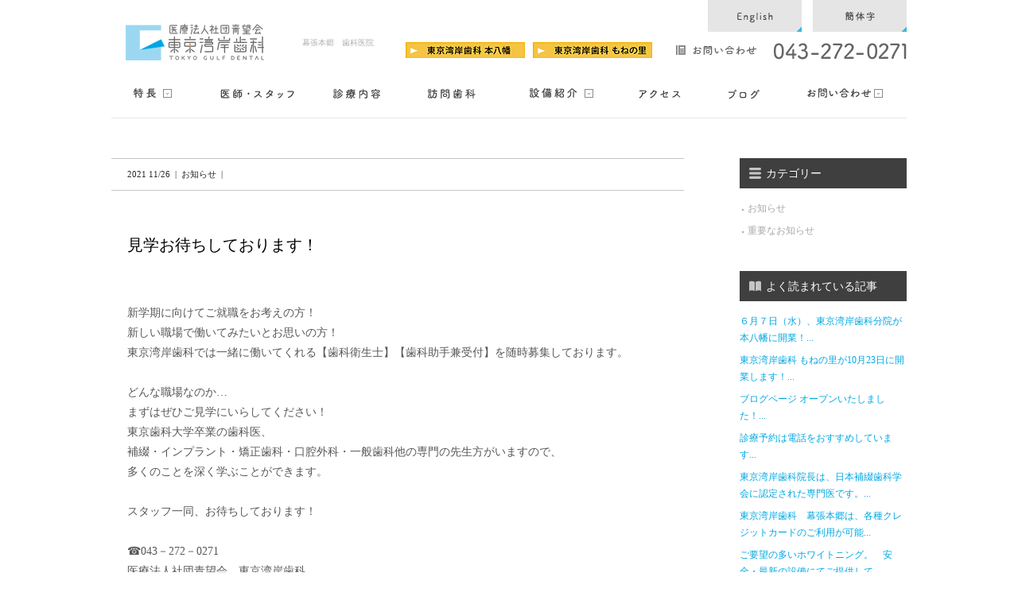

--- FILE ---
content_type: text/html; charset=UTF-8
request_url: http://tokyo-gulf-dental.jp/information/889/
body_size: 8411
content:
<!DOCTYPE html>
<html lang="en-US">
<head prefix="og: http://ogp.me/ns# fb: http://ogp.me/ns/fb# article: http://ogp.me/ns/article#">
  <meta charset="UTF-8">	
  <title>見学お待ちしております！ | 東京湾岸歯科｜幕張本郷　歯科医院</title>

  <meta property="og:title" content="東京湾岸歯科｜幕張本郷　歯科医院" />
  <meta property="og:type" content="website" />
  <meta property="og:locale" content="ja_JP" />
  <meta property="og:url" content="http://tokyo-gulf-dental.jp" />
  <meta property="og:image" content="" />
  <meta property="og:site_name" content="東京湾岸歯科｜幕張本郷　歯科医院" />
  <meta property="og:description" content="幕張本郷　歯科医院" />
  <meta property="fb:app_id" content="" />

  <!--[if lt IE 9]>
  <script type="text/javascript" charset="utf-8" src="http://tokyo-gulf-dental.jp/wp-content/themes/tgd/assets/js/html5shiv.js"></script>
  <script src="http://css3-mediaqueries-js.googlecode.com/svn/trunk/css3-mediaqueries.js"></script>
  <![endif]-->

  
<!-- All in One SEO Pack 2.2.6.1 by Michael Torbert of Semper Fi Web Design[166,204] -->
<meta name="description" itemprop="description" content="新学期に向けてご就職をお考えの方！ 新しい職場で働いてみたいとお思いの方！ 東京湾岸歯科では一緒に働いてくれる【歯科衛生士】【歯科助手兼受付】を随時募集しております。 どんな職場なのか… まずはぜひご見学にいらしてください！ 東京歯科大学卒業の歯科医、" />

<meta name="keywords" itemprop="keywords" content="インプラント,一般歯科,口腔外科,幕張本郷,東京医科歯科大学,東京湾岸歯科,歯科,歯科助手,歯科助手兼受付,歯科衛生士,矯正歯科,補綴,幕張本郷　歯科衛生士　求人,花見川区　歯科衛生士　求人,募集,幕張本郷　働きやすい　歯医者,残業無,ボーナスあり,年間休日１２０日以上,各種保険完備,歯科衛生士　募集,花見川区,千葉市,通いやすい,駅近,２０２４年卒　歯科衛生士,歯科衛生士　求人　千葉市,歯科衛生士　求人　幕張,歯科衛生士　求人　花見川区," />

<link rel="canonical" href="http://tokyo-gulf-dental.jp/information/889/" />
<!-- /all in one seo pack -->
<link rel="alternate" type="application/rss+xml" title="東京湾岸歯科｜幕張本郷　歯科医院 &raquo; 見学お待ちしております！ Comments Feed" href="http://tokyo-gulf-dental.jp/information/889/feed/" />
<link rel='stylesheet' id='wordpress-popular-posts-css'  href='http://tokyo-gulf-dental.jp/wp-content/plugins/wordpress-popular-posts/style/wpp.css?ver=3.2.2' type='text/css' media='all' />
<link rel="EditURI" type="application/rsd+xml" title="RSD" href="http://tokyo-gulf-dental.jp/xmlrpc.php?rsd" />
<link rel="wlwmanifest" type="application/wlwmanifest+xml" href="http://tokyo-gulf-dental.jp/wp-includes/wlwmanifest.xml" /> 
<meta name="generator" content="WordPress 4.1.41" />
<link rel='shortlink' href='http://tokyo-gulf-dental.jp/?p=889' />
<script type="text/javascript">
	window._wp_rp_static_base_url = 'https://wprp.zemanta.com/static/';
	window._wp_rp_wp_ajax_url = "http://tokyo-gulf-dental.jp/wp-admin/admin-ajax.php";
	window._wp_rp_plugin_version = '3.5.4';
	window._wp_rp_post_id = '889';
	window._wp_rp_num_rel_posts = '4';
	window._wp_rp_thumbnails = true;
	window._wp_rp_post_title = '%E8%A6%8B%E5%AD%A6%E3%81%8A%E5%BE%85%E3%81%A1%E3%81%97%E3%81%A6%E3%81%8A%E3%82%8A%E3%81%BE%E3%81%99%EF%BC%81';
	window._wp_rp_post_tags = ['%E6%9D%B1%E4%BA%AC%E5%8C%BB%E7%A7%91%E6%AD%AF%E7%A7%91%E5%A4%A7%E5%AD%A6', '%E6%AD%AF%E7%A7%91%E8%A1%9B%E7%94%9F%E5%A3%AB', '%E5%8F%A3%E8%85%94%E5%A4%96%E7%A7%91', '%E6%AD%AF%E7%A7%91%E5%8A%A9%E6%89%8B', '%E3%82%A4%E3%83%B3%E3%83%97%E3%83%A9%E3%83%B3%E3%83%88', '%E6%9D%B1%E4%BA%AC%E6%B9%BE%E5%B2%B8%E6%AD%AF%E7%A7%91', '%E7%9F%AF%E6%AD%A3%E6%AD%AF%E7%A7%91', '%E5%B9%95%E5%BC%B5%E6%9C%AC%E9%83%B7', '%E6%AD%AF%E7%A7%91%E5%8A%A9%E6%89%8B%E5%85%BC%E5%8F%97%E4%BB%98', '%E4%B8%80%E8%88%AC%E6%AD%AF%E7%A7%91', '%E6%AD%AF%E7%A7%91', '%E8%A3%9C%E7%B6%B4', '%E3%81%8A%E7%9F%A5%E3%82%89%E3%81%9B', 'br'];
	window._wp_rp_promoted_content = true;
</script>
<script type="text/javascript" src="https://wprp.zemanta.com/static/js/loader.js?version=3.5.4" async></script>
<style type="text/css">
.related_post_title {
}
ul.related_post {
}
ul.related_post li {
}
ul.related_post li a {
}
ul.related_post li img {
}</style>
				<!-- WordPress Popular Posts v3.2.2 -->
				<script type="text/javascript">//<![CDATA[

					var sampling_active = 0;
					var sampling_rate   = 100;
					var do_request = false;

					if ( !sampling_active ) {
						do_request = true;
					} else {
						var num = Math.floor(Math.random() * sampling_rate) + 1;
						do_request = ( 1 === num );
					}

					if ( do_request ) {

						// Create XMLHttpRequest object and set variables
						var xhr = ( window.XMLHttpRequest )
						  ? new XMLHttpRequest()
						  : new ActiveXObject( "Microsoft.XMLHTTP" ),
						url = 'http://tokyo-gulf-dental.jp/wp-admin/admin-ajax.php',
						params = 'action=update_views_ajax&token=d641db67f5&id=889';
						// Set request method and target URL
						xhr.open( "POST", url, true );
						// Set request header
						xhr.setRequestHeader( "Content-type", "application/x-www-form-urlencoded" );
						// Hook into onreadystatechange
						xhr.onreadystatechange = function() {
							if ( 4 === xhr.readyState && 200 === xhr.status ) {
								if ( window.console && window.console.log ) {
									window.console.log( xhr.responseText );
								}
							}
						};
						// Send request
						xhr.send( params );

					}

				//]]></script>
				<!-- End WordPress Popular Posts v3.2.2 -->
				  <link rel="shortcut icon" href="http://tokyo-gulf-dental.jp/wp-content/themes/tgd/assets/img/favicon.ico">
  <link rel="stylesheet" href="http://tokyo-gulf-dental.jp/wp-content/themes/tgd/style.css" type="text/css">
    <script type="text/javascript" src="http://tokyo-gulf-dental.jp/wp-content/themes/tgd/assets/js/jquery.min.js"></script>
  <script type="text/javascript" src="http://tokyo-gulf-dental.jp/wp-content/themes/tgd/assets/js/jquery.easing.js"></script>
  <script type="text/javascript" src="http://tokyo-gulf-dental.jp/wp-content/themes/tgd/assets/js/jquery.backgroundXY.js"></script>
  <script type="text/javascript" src="http://tokyo-gulf-dental.jp/wp-content/themes/tgd/assets/js/common.js"></script>
  
  <script type="text/javascript" src="http://tokyo-gulf-dental.jp/wp-content/themes/tgd/assets/js/system_extend.js"></script>

  <!-- 2026-01-22 01:35:15 -->
    <link rel="stylesheet" href="http://tokyo-gulf-dental.jp/wp-content/themes/tgd/style_add.css" type="text/css">
  <script type="text/javascript" src="http://tokyo-gulf-dental.jp/wp-content/themes/tgd/assets/js/parallax2.js"></script>
  
</head>
<body class="single single-post postid-889 single-format-standard page-%e8%a6%8b%e5%ad%a6%e3%81%8a%e5%be%85%e3%81%a1%e3%81%97%e3%81%a6%e3%81%8a%e3%82%8a%e3%81%be%e3%81%99%ef%bc%81">
<div class="tmp_blog_div">
<table><tr><th>25.07.14</th><td><a href='http://tokyo-gulf-dental.jp/information/1380/'>インプラントが不安な方へ</a></td><tr><tr><th>25.06.16</th><td><a href='http://tokyo-gulf-dental.jp/information/1375/'>歯科助手募集のお知らせ</a></td><tr></table></div>
<div class="tmp_banner_div"><style>html .home #wrapper main .main .notice { display: none; }</style></div>
  <div id="wrapper">
    <header>
      <div class="inner cf">
        <ul class="change_language">
          <li>
            <a href="/en/"><img src="http://tokyo-gulf-dental.jp/wp-content/themes/tgd/assets/img/pc/btn-lang-en.png"></a>
          </li>
          <li>
            <a href="/cn/"><img src="http://tokyo-gulf-dental.jp/wp-content/themes/tgd/assets/img/pc/btn-lang-cn.png"></a>
          </li>
        </ul>
        <div class="head cf pc">
          <p class="logo">
            <a href="/"><img alt="東京湾岸歯科｜幕張本郷　歯科医院" src="http://tokyo-gulf-dental.jp/wp-content/themes/tgd/assets/img/pc/common/logo_head_01.png" width="220" height="46"/></a>
          </p>
          <h1>幕張本郷　歯科医院</h1>
		  <a href="https://moto-tokyo-gulf-dental.jp/" class="link_moto">
			  <img src="http://tokyo-gulf-dental.jp/wp-content/themes/tgd/assets/img/pc/common/link_moto5.png" alt="東京湾岸歯科 本八幡">
		  </a>

		  <a href="https://mone-tokyo-gulf-dental.jp/" class="link_mone">
			  <img src="http://tokyo-gulf-dental.jp/wp-content/themes/tgd/assets/img/pc/common/link_mone5.png" alt="東京湾岸歯科 もねの里">
		  </a>

          <p class="phone">
            <img alt="お問い合わせ 043-272-0271" src="http://tokyo-gulf-dental.jp/wp-content/themes/tgd/assets/img/pc/common/num_head_01.png" width="290" height="21"/>
          </p>
        </div>
        <p class="logo-sp sp">
          <a href="/"><img src="http://tokyo-gulf-dental.jp/wp-content/themes/tgd/assets/img/sp/common/logo_head_03.png" alt="東京湾岸歯科｜幕張本郷　歯科医院" width="344" height="120"/></a>
        </p>
        <nav>
          <ul class="ul1-sp sp" id="sp-nav1">
            <li class="toggle">
              <a href="#"><img alt="" src="http://tokyo-gulf-dental.jp/wp-content/themes/tgd/assets/img/sp/common/btn_sp_01.png" width="60" height="54"/></a>
              <ul id="sp-nav2">
                <li class="linked">
                  <a href="/"><img src="http://tokyo-gulf-dental.jp/wp-content/themes/tgd/assets/img/sp/common/btn_nav3_01.png" alt="HOME" width="194" height="26"/></a>
                </li>
                <li class="linked">
                  <a href="/clinic/"><img src="http://tokyo-gulf-dental.jp/wp-content/themes/tgd/assets/img/sp/common/btn_nav3_12.png" alt="クリニック紹介" width="201" height="26"/></a>
                </li>
                <li class="linked">
                  <a href="/concept/"><img src="http://tokyo-gulf-dental.jp/wp-content/themes/tgd/assets/img/sp/common/btn_nav3_03.png" alt="コンセプト" width="194" height="26"/></a>
                </li>
                <li class="linked">
                  <a href="/equipment/"><img src="http://tokyo-gulf-dental.jp/wp-content/themes/tgd/assets/img/sp/common/btn_nav3_02.png" alt="治療設備紹介" width="194" height="26"/></a>
                </li>
                <li class="linked">
                  <a href="/quority/"><img src="http://tokyo-gulf-dental.jp/wp-content/themes/tgd/assets/img/sp/common/btn_nav3_02-2.png" alt="こだわり" width="194" height="26"/></a>
                </li>
                <li class="linked">
                  <a href="/access/"><img src="http://tokyo-gulf-dental.jp/wp-content/themes/tgd/assets/img/sp/common/btn_nav3_04.png" alt="アクセス" width="194" height="26"/></a>
                </li>
                <li class="linked">
                  <a href="/doctors/"><img src="http://tokyo-gulf-dental.jp/wp-content/themes/tgd/assets/img/sp/common/btn_nav3_05.png" alt="医師・スタッフ" width="194" height="26"/></a>
                </li>
                <li class="linked" >
                  <a href="/blog/"><img src="http://tokyo-gulf-dental.jp/wp-content/themes/tgd/assets/img/sp/common/btn_nav3_06.png" alt="ブログ" width="194" height="26"/></a>
                </li>
                <li class="linked">
                  <a href="/services/"><img src="http://tokyo-gulf-dental.jp/wp-content/themes/tgd/assets/img/sp/common/btn_nav3_07.png" alt="診療内容" width="194" height="26"/></a>
                </li>
		<!--
                <li class="linked">
                  <a href="/inquire/"><img src="http://tokyo-gulf-dental.jp/wp-content/themes/tgd/assets/img/sp/common/btn_nav3_08.png" alt="お問い合わせ" width="194" height="26"/></a>
                </li>
		-->
                <li class="linked">
                  <a href="/visit/"><img src="http://tokyo-gulf-dental.jp/wp-content/themes/tgd/assets/img/sp/common/btn_nav3_11.png" alt="訪問歯科" width="194" height="26"/></a>
                </li>
                <li class="linked">
                  <a href="/recruit/"><img src="http://tokyo-gulf-dental.jp/wp-content/themes/tgd/assets/img/sp/common/btn_nav3_09.png" alt="スタッフ募集" width="194" height="26"/></a>
                </li>
                <li class="linked">
                </li>
				  <li class="sp_link_moto">
					  <a href="https://mone-tokyo-gulf-dental.jp/" class="link_moto link_moto_footer">
						  <img src="http://tokyo-gulf-dental.jp/wp-content/themes/tgd/assets/img/pc/common/link_mone_headsp.png" alt="東京湾岸歯科 もねの里">
					  </a>
				  </li>
				  <li class="sp_link_moto">
					  <a href="https://moto-tokyo-gulf-dental.jp/" class="link_moto link_moto_footer">
						  <img src="http://tokyo-gulf-dental.jp/wp-content/themes/tgd/assets/img/pc/common/link_moto_headsp.png" alt="東京湾岸歯科 本八幡">
					  </a>
				  </li>
				  </li>
                <li class="sp-nav-lang">
                  <ul>
                    <li><a href="/" class="jp"></a></li>
                    <li><a href="/cn/" class="cn"></a></li>
                    <li><a href="/en/" class="en"></a></li>
                  </ul>
                </li>
              </ul>
            </li>
            <li class="linked">
              <a href="/access/"><img alt="" src="http://tokyo-gulf-dental.jp/wp-content/themes/tgd/assets/img/sp/common/btn_sp_02.png" width="38" height="64"/></a>
            </li>
            <li class="linked">
              <a href="tel:0432720271"><img alt="" src="http://tokyo-gulf-dental.jp/wp-content/themes/tgd/assets/img/sp/common/btn_sp_03.png" width="42" height="60"/></a>
            </li>
          </ul>
          <ul class="cf ul1 pc"><li class="li1">
              <div>
                <p>
                  <img alt="特徴" src="http://tokyo-gulf-dental.jp/wp-content/themes/tgd/assets/img/pc/common/btn_nav_01_2.png" width="56" height="12" /><span></span>
                </p>
                <ul>
                  <li class="li11">
                    <a href="/concept/">コンセプト</a>
                  </li>
                  <li class="li12">
                    <a href="/quority/" style="">こだわり</a>
                  </li>
                </ul>
              </div>
            </li><li class="li2">
              <a href="/doctors/"><img alt="医師・スタッフ" src="http://tokyo-gulf-dental.jp/wp-content/themes/tgd/assets/img/pc/common/btn_nav_02.png" width="93" height="12"/><span></span></a>
            </li><li class="li3">
              <a href="/services/"><img alt="診療内容" src="http://tokyo-gulf-dental.jp/wp-content/themes/tgd/assets/img/pc/common/btn_nav_03.png" width="59" height="12"/><span></span></a>
            </li><li class="li5">
              <a href="/visit/"><img alt="訪問歯科" src="http://tokyo-gulf-dental.jp/wp-content/themes/tgd/assets/img/pc/common/btn_nav_05.png" width="81" height="12"/><span></span></a>
            </li><li class="li4">
              <div>
                  <p>
                      <img alt="治療設備" src="http://tokyo-gulf-dental.jp/wp-content/themes/tgd/assets/img/pc/common/btn_nav_04.png" width="95" height="12" /><span></span>
                  </p>
                  <ul>
                      <li class="li11">
                          <a href="/clinic/">クリニック紹介</a>
                      </li>
                      <li class="li12">
                          <a href="/equipment/">治療設備紹介</a>
                      </li>
                  </ul>
              </div>
            </li><li class="li6">
              <a href="/access/"><img alt="アクセス" src="http://tokyo-gulf-dental.jp/wp-content/themes/tgd/assets/img/pc/common/btn_nav_06.png" width="53" height="12"/><span></span></a>
            </li><li class="li7">
              <a href="/blog/"><img alt="ブログ" src="http://tokyo-gulf-dental.jp/wp-content/themes/tgd/assets/img/pc/common/btn_nav_07.png" width="60" height="12"/><span></span></a>
            </li><li class="li8">
              <div>
                <p>
                  <img alt="お問い合わせ" src="http://tokyo-gulf-dental.jp/wp-content/themes/tgd/assets/img/pc/common/btn_nav_08.png" width="95" height="12"/><span></span>
                </p>
                <ul><!--<li class="li11">
                    <a href="/inquire/">一般患者様</a>
                  </li>--><li class="li12">
                    <a href="/recruit/">スタッフ募集</a>
                  </li>
                </ul>
              </div>
            </li></ul>
            <div id="fixed-nav" class="pc">
              <div class="inner">
                <p class="logo2">
                  <a href="/">
                    <img src="http://tokyo-gulf-dental.jp/wp-content/themes/tgd/assets/img/pc/common/logo_head_02.png" width="94" height="40" alt="東京湾岸歯科｜幕張本郷　歯科医院" />
                  </a>
                </p>
                <ul class="cf ul2"><li class="li1">
                    <div>
                      <p>
                        <img alt="特徴" src="http://tokyo-gulf-dental.jp/wp-content/themes/tgd/assets/img/pc/common/btn_nav_01_2.png" width="56" height="12" /><span></span>
                      </p>
                      <ul>
                        <li class="li11">
                          <a href="/concept/">コンセプト</a>
                        </li>
                        <li class="li12">
                          <a href="/quority/" style="">こだわり</a>
                        </li>
                      </ul>
                    </div>
                  </li><li class="li2">
                    <a href="/doctors/"><img alt="医師・スタッフ" src="http://tokyo-gulf-dental.jp/wp-content/themes/tgd/assets/img/pc/common/btn_nav2_02.png" width="82" height="12"/><span></span></a>
                  </li><li class="li3">
                    <a href="/services/"><img alt="診療内容" src="http://tokyo-gulf-dental.jp/wp-content/themes/tgd/assets/img/pc/common/btn_nav2_03.png" width="55" height="12"/><span></span></a>
                  </li><li class="li5">
                    <a href="/visit/"><img alt="訪問歯科" src="http://tokyo-gulf-dental.jp/wp-content/themes/tgd/assets/img/pc/common/btn_nav2_05.png" width="76" height="12"/><span></span></a>
                  </li>
                  <li class="li4">
                      <div>
                          <p>
                              <img alt="治療設備" src="http://tokyo-gulf-dental.jp/wp-content/themes/tgd/assets/img/pc/common/btn_nav_04.png" width="95" height="12" /><span></span>
                          </p>
                          <ul>
                              <li class="li11">
                                  <a href="/clinic/">クリニック紹介</a>
                              </li>
                              <li class="li12">
                                  <a href="/equipment/">治療設備紹介</a>
                              </li>
                          </ul>
                      </div>
                  </li><li class="li6">
                    <a href="/access/"><img alt="アクセス" src="http://tokyo-gulf-dental.jp/wp-content/themes/tgd/assets/img/pc/common/btn_nav2_06.png" width="47" height="12"/><span></span></a>
                  </li><li class="li7">
                    <a href="/blog/"><img alt="ブログ" src="http://tokyo-gulf-dental.jp/wp-content/themes/tgd/assets/img/pc/common/btn_nav2_07.png" width="54" height="12"/><span></span></a>
                  </li><li class="li8">
                    <div>
                      <p>
                        <img alt="お問い合わせ" src="http://tokyo-gulf-dental.jp/wp-content/themes/tgd/assets/img/pc/common/btn_nav2_08.png" width="93" height="12"/><span></span>
                      </p>
                      <ul><!--<li class="li11">
                          <a href="/inquire/">一般患者様</a>
                        </li>--><li class="li12">
                          <a href="/recruit/">スタッフ募集</a>
                        </li></ul>
                    </div>
                  </li></ul><p class="num">
                    <img src="http://tokyo-gulf-dental.jp/wp-content/themes/tgd/assets/img/pc/common/num_head_02.png" alt="043-272-0271" width="108" height="15"/>
                  </p>
                  </p>
              </div>
            </div>
        </nav>
      </div>
    </header>

    <main>

  <div class="blog cf inner single">

    <section class="blog_single">
            <p class="date_category">
        2021&nbsp;11/26&nbsp;&nbsp;|&nbsp;&nbsp;お知らせ&nbsp;&nbsp;|
      </p>
      <div class="body">
        <h3>見学お待ちしております！</h3>
        <div class="content">
        <br />新学期に向けてご就職をお考えの方！
<br />新しい職場で働いてみたいとお思いの方！
<br />東京湾岸歯科では一緒に働いてくれる【歯科衛生士】【歯科助手兼受付】を随時募集しております。
<p></p><br />どんな職場なのか…
<br />まずはぜひご見学にいらしてください！
<br />東京歯科大学卒業の歯科医、
<br />補綴・インプラント・矯正歯科・口腔外科・一般歯科他の専門の先生方がいますので、
<br />多くのことを深く学ぶことができます。
<p></p><br />スタッフ一同、お待ちしております！
<p></p><br />☎︎043－272－0271
<br />医療法人社団青望会　東京湾岸歯科        </div>
        <ul class="social_buttons cf">
          <li class="tw">
            <a href="http://twitter.com/share?text=見学お待ちしております！" target="_blank"><span></span></a>
            <span>0<span></span></span>
          </li>
          <li class="fb">
            <a href="http://www.facebook.com/share.php?u=http://tokyo-gulf-dental.jp/information/889/" onclick="window.open(this.href, 'FBwindow', 'width=650, height=450, menubar=no, toolbar=no, scrollbars=yes'); return false;"><span></span></a>
            <span>0<span></span></span>
          </li>
          <li class="gp">
            <a href="https://plus.google.com/share?url=http://tokyo-gulf-dental.jp/information/889/" onclick="window.open(this.href, 'Gwindow', 'width=650, height=450, menubar=no, toolbar=no, scrollbars=yes'); return false;"><span></span></a>
            <span>0<span></span></span>
          </li>
        </ul>
      </div>
      <div class="about_writer cf">
                <p class="writer_pic">
          <img width="175" height="134" src="http://tokyo-gulf-dental.jp/wp-content/themes/tgd/assets/img/pc/thum/writer_thum_1.png" alt="竹内　快" />
        </p>
        <div class="">
          <h5>執筆者紹介</h5>
          <p>
            東京湾岸歯科　理事長：竹内　快<br>平成20年3月 東京歯科大学　卒業<br>日本補綴歯科学会会員　専門医取得／日本老年歯科医学会会員<br>日本インプラント学会会員          </p>
        </div>

      </div>

      
<div class="wp_rp_wrap  wp_rp_plain" id="wp_rp_first"><div class="wp_rp_content"><h3 class="related_post_title"><span></span>関連記事</h3><ul class="related_post wp_rp"><li data-position="0" data-poid="in-982" data-post-type="none" ><a href="http://tokyo-gulf-dental.jp/information/982/" class="wp_rp_thumbnail"><img src="http://tokyo-gulf-dental.jp/wp-content/uploads/2015/06/ae46b1f460ee46f789c27b264a6cb421.png" alt="院内見学大歓迎！常勤の歯科衛生士募集しています。" width="142" height="142" /></a><a href="http://tokyo-gulf-dental.jp/information/982/" class="wp_rp_title">院内見学大歓迎！常勤の歯科衛生士募集しています。</a></li><li data-position="1" data-poid="in-925" data-post-type="none" ><a href="http://tokyo-gulf-dental.jp/information/925/" class="wp_rp_thumbnail"><img src="http://tokyo-gulf-dental.jp/wp-content/uploads/2015/06/ae46b1f460ee46f789c27b264a6cb421.png" alt="見学大歓迎です！" width="142" height="142" /></a><a href="http://tokyo-gulf-dental.jp/information/925/" class="wp_rp_title">見学大歓迎です！</a></li><li data-position="2" data-poid="in-1053" data-post-type="none" ><a href="http://tokyo-gulf-dental.jp/information/1053/" class="wp_rp_thumbnail"><img src="http://tokyo-gulf-dental.jp/wp-content/uploads/2015/06/ae46b1f460ee46f789c27b264a6cb421.png" alt="定期健診が重要です" width="142" height="142" /></a><a href="http://tokyo-gulf-dental.jp/information/1053/" class="wp_rp_title">定期健診が重要です</a></li><li data-position="3" data-poid="in-964" data-post-type="none" ><a href="http://tokyo-gulf-dental.jp/information/964/" class="wp_rp_thumbnail"><img src="http://tokyo-gulf-dental.jp/wp-content/uploads/2015/06/ae46b1f460ee46f789c27b264a6cb421.png" alt="２０２３年度　卓上カレンダー進呈いたします。" width="142" height="142" /></a><a href="http://tokyo-gulf-dental.jp/information/964/" class="wp_rp_title">２０２３年度　卓上カレンダー進呈いたします。</a></li></ul></div></div>
    </section>

    <aside class="side">
      <h2 class="cat"><span></span>カテゴリー</h2>
    <ul class="category">
              <li><span></span></span><a href="http://tokyo-gulf-dental.jp/category/information/">お知らせ</a></li>
              <li><span></span></span><a href="http://tokyo-gulf-dental.jp/category/%e9%87%8d%e8%a6%81%e3%81%aa%e3%81%8a%e7%9f%a5%e3%82%89%e3%81%9b/">重要なお知らせ</a></li>
          </ul>

    <h2 class="posts"><span></span>よく読まれている記事</h2>
    <ul class="popular">
      
<!-- WordPress Popular Posts Plugin v3.2.2 [PHP] [all] [views] [custom] -->

<ul class="wpp-list">

          <li><a href="http://tokyo-gulf-dental.jp/information/424/" title="６月７日（水）、東京湾岸歯科分院が本八幡に開業！" class="wpp-post-title" target="_self">６月７日（水）、東京湾岸歯科分院が本八幡に開業！...</a></li>
        

          <li><a href="http://tokyo-gulf-dental.jp/information/591/" title="東京湾岸歯科 もねの里が10月23日に開業します！" class="wpp-post-title" target="_self">東京湾岸歯科 もねの里が10月23日に開業します！...</a></li>
        

          <li><a href="http://tokyo-gulf-dental.jp/information/295/" title="ブログページ オープンいたしました！" class="wpp-post-title" target="_self">ブログページ オープンいたしました！...</a></li>
        

          <li><a href="http://tokyo-gulf-dental.jp/information/972/" title="診療予約は電話をおすすめしています" class="wpp-post-title" target="_self">診療予約は電話をおすすめしています...</a></li>
        

          <li><a href="http://tokyo-gulf-dental.jp/information/523/" title="東京湾岸歯科院長は、日本補綴歯科学会に認定された専門医です。" class="wpp-post-title" target="_self">東京湾岸歯科院長は、日本補綴歯科学会に認定された専門医です。...</a></li>
        

          <li><a href="http://tokyo-gulf-dental.jp/information/486/" title="東京湾岸歯科　幕張本郷は、各種クレジットカードのご利用が可能です！" class="wpp-post-title" target="_self">東京湾岸歯科　幕張本郷は、各種クレジットカードのご利用が可能...</a></li>
        

          <li><a href="http://tokyo-gulf-dental.jp/information/412/" title="ご要望の多いホワイトニング。　安全・最新の設備にてご提供しています！" class="wpp-post-title" target="_self">ご要望の多いホワイトニング。　安全・最新の設備にてご提供して...</a></li>
        

          <li><a href="http://tokyo-gulf-dental.jp/information/613/" title="歯科医師も受診に来る歯科医院です" class="wpp-post-title" target="_self">歯科医師も受診に来る歯科医院です...</a></li>
        

          <li><a href="http://tokyo-gulf-dental.jp/information/386/" title="9月もスタッフ一同、元気にスタンバイしています。" class="wpp-post-title" target="_self">9月もスタッフ一同、元気にスタンバイしています。...</a></li>
        

          <li><a href="http://tokyo-gulf-dental.jp/information/489/" title="東京湾岸歯科　幕張本郷には小児歯科医が勤務しているので安心！" class="wpp-post-title" target="_self">東京湾岸歯科　幕張本郷には小児歯科医が勤務しているので安心！...</a></li>
        

</ul>

<!-- End WordPress Popular Posts Plugin v3.2.2 -->
    </ul>

    <h2 class="posts"><span></span>最新の記事</h2>
    <ul class="news">
            <li>
        <a href="http://tokyo-gulf-dental.jp/information/1380/">インプラントが不安な方へ</a>
      </li>
                </ul>

    <h2 class="posts"><span></span>タグクラウド</h2>
    <ul class="tag_cloud">
      <a href='http://tokyo-gulf-dental.jp/tag/%e3%82%82%e3%81%ad%e3%81%ae%e9%87%8c/' class='tag-link-38' title='1 topic' style='font-size: 8pt;'>もねの里</a>
<a href='http://tokyo-gulf-dental.jp/tag/%e3%82%a4%e3%83%b3%e3%83%97%e3%83%a9%e3%83%b3%e3%83%88/' class='tag-link-8' title='19 topics' style='font-size: 20.389380531pt;'>インプラント</a>
<a href='http://tokyo-gulf-dental.jp/tag/%e3%82%ab%e3%83%b3%e3%83%95%e3%82%a1%e3%82%b9%e3%82%a4/' class='tag-link-19' title='1 topic' style='font-size: 8pt;'>カンファスイ</a>
<a href='http://tokyo-gulf-dental.jp/tag/%e3%82%af%e3%83%aa%e3%83%bc%e3%83%8b%e3%83%b3%e3%82%b0/' class='tag-link-33' title='16 topics' style='font-size: 19.5221238938pt;'>クリーニング</a>
<a href='http://tokyo-gulf-dental.jp/tag/%e3%82%b3%e3%83%ad%e3%83%8a%e5%af%be%e7%ad%96/' class='tag-link-16' title='4 topics' style='font-size: 12.9557522124pt;'>コロナ対策</a>
<a href='http://tokyo-gulf-dental.jp/tag/%e4%b8%80%e8%88%ac%e6%ad%af%e7%a7%91/' class='tag-link-26' title='23 topics' style='font-size: 21.3805309735pt;'>一般歯科</a>
<a href='http://tokyo-gulf-dental.jp/tag/%e4%b8%ad%e9%80%94%e6%8e%a1%e7%94%a8/' class='tag-link-32' title='2 topics' style='font-size: 10.2300884956pt;'>中途採用</a>
<a href='http://tokyo-gulf-dental.jp/tag/%e4%bc%91%e8%a8%ba%e3%81%ae%e3%81%8a%e7%9f%a5%e3%82%89%e3%81%9b/' class='tag-link-35' title='2 topics' style='font-size: 10.2300884956pt;'>休診のお知らせ</a>
<a href='http://tokyo-gulf-dental.jp/tag/%e5%8b%9f%e9%9b%86/' class='tag-link-41' title='2 topics' style='font-size: 10.2300884956pt;'>募集</a>
<a href='http://tokyo-gulf-dental.jp/tag/%e5%8f%a3%e8%85%94%e5%a4%96%e7%a7%91/' class='tag-link-25' title='20 topics' style='font-size: 20.6371681416pt;'>口腔外科</a>
<a href='http://tokyo-gulf-dental.jp/tag/%e5%a2%97%e5%ba%8a/' class='tag-link-40' title='1 topic' style='font-size: 8pt;'>増床</a>
<a href='http://tokyo-gulf-dental.jp/tag/%e5%a4%a7%e8%a6%8f%e6%a8%a1/' class='tag-link-39' title='1 topic' style='font-size: 8pt;'>大規模</a>
<a href='http://tokyo-gulf-dental.jp/tag/%e5%af%a9%e7%be%8e%e6%ad%af%e7%a7%91/' class='tag-link-36' title='2 topics' style='font-size: 10.2300884956pt;'>審美歯科</a>
<a href='http://tokyo-gulf-dental.jp/tag/%e5%b0%8f%e3%81%95%e3%81%aa%e5%a4%a7%e5%ad%a6%e7%97%85%e9%99%a2/' class='tag-link-37' title='2 topics' style='font-size: 10.2300884956pt;'>小さな大学病院</a>
<a href='http://tokyo-gulf-dental.jp/tag/%e5%b0%8f%e5%85%90%e6%ad%af%e7%a7%91/' class='tag-link-9' title='15 topics' style='font-size: 19.1504424779pt;'>小児歯科</a>
<a href='http://tokyo-gulf-dental.jp/tag/%e5%b9%95%e5%bc%b5%e6%9c%ac%e9%83%b7/' class='tag-link-5' title='19 topics' style='font-size: 20.389380531pt;'>幕張本郷</a>
<a href='http://tokyo-gulf-dental.jp/tag/%e6%84%9f%e6%9f%93%e9%98%b2%e6%ad%a2%e5%af%be%e7%ad%96/' class='tag-link-18' title='4 topics' style='font-size: 12.9557522124pt;'>感染防止対策</a>
<a href='http://tokyo-gulf-dental.jp/tag/%e6%96%b0%e5%8d%92/' class='tag-link-31' title='2 topics' style='font-size: 10.2300884956pt;'>新卒</a>
<a href='http://tokyo-gulf-dental.jp/tag/%e6%96%b0%e5%9e%8b%e3%82%b3%e3%83%ad%e3%83%8a%e3%82%a6%e3%82%a3%e3%83%ab%e3%82%b9%e5%af%be%e7%ad%96/' class='tag-link-20' title='2 topics' style='font-size: 10.2300884956pt;'>新型コロナウィルス対策</a>
<a href='http://tokyo-gulf-dental.jp/tag/%e6%9c%80%e5%b0%91%e4%ba%ba%e6%95%b0/' class='tag-link-17' title='1 topic' style='font-size: 8pt;'>最少人数</a>
<a href='http://tokyo-gulf-dental.jp/tag/%e6%9d%b1%e4%ba%ac%e5%8c%bb%e7%a7%91%e6%ad%af%e7%a7%91%e5%a4%a7%e5%ad%a6/' class='tag-link-22' title='5 topics' style='font-size: 13.9469026549pt;'>東京医科歯科大学</a>
<a href='http://tokyo-gulf-dental.jp/tag/%e6%9d%b1%e4%ba%ac%e6%b9%be%e5%b2%b8%e6%ad%af%e7%a7%91/' class='tag-link-21' title='26 topics' style='font-size: 22pt;'>東京湾岸歯科</a>
<a href='http://tokyo-gulf-dental.jp/tag/%e6%ad%af%e7%a7%91/' class='tag-link-15' title='7 topics' style='font-size: 15.4336283186pt;'>歯科</a>
<a href='http://tokyo-gulf-dental.jp/tag/%e6%ad%af%e7%a7%91%e5%8a%a9%e6%89%8b/' class='tag-link-28' title='4 topics' style='font-size: 12.9557522124pt;'>歯科助手</a>
<a href='http://tokyo-gulf-dental.jp/tag/%e6%ad%af%e7%a7%91%e5%8a%a9%e6%89%8b%e5%85%bc%e5%8f%97%e4%bb%98/' class='tag-link-29' title='2 topics' style='font-size: 10.2300884956pt;'>歯科助手兼受付</a>
<a href='http://tokyo-gulf-dental.jp/tag/%e6%ad%af%e7%a7%91%e8%a1%9b%e7%94%9f%e5%a3%ab/' class='tag-link-27' title='8 topics' style='font-size: 16.0530973451pt;'>歯科衛生士</a>
<a href='http://tokyo-gulf-dental.jp/tag/%e6%b1%82%e4%ba%ba/' class='tag-link-30' title='6 topics' style='font-size: 14.814159292pt;'>求人</a>
<a href='http://tokyo-gulf-dental.jp/tag/%e7%9f%af%e6%ad%a3%e6%ad%af%e7%a7%91/' class='tag-link-24' title='23 topics' style='font-size: 21.3805309735pt;'>矯正歯科</a>
<a href='http://tokyo-gulf-dental.jp/tag/%e8%99%ab%e6%ad%af%e4%ba%88%e9%98%b2/' class='tag-link-34' title='15 topics' style='font-size: 19.1504424779pt;'>虫歯予防</a>
<a href='http://tokyo-gulf-dental.jp/tag/%e8%a3%9c%e7%b6%b4/' class='tag-link-23' title='24 topics' style='font-size: 21.6283185841pt;'>補綴</a>    </ul>
  </aside>

  </div>

    </main>
    <div class="foot-informations cf">
    <div class="inner">
        <div class="left">
            <p class="copy">
                <img src="http://tokyo-gulf-dental.jp/wp-content/themes/tgd/assets/img/pc/common/txt_foot_01.png" width="225" height="108" alt="すべては患者さまの健康と笑顔のために家族で通える“小さな歯科大学病院” を目指しています" />
            </p>
            <p class="logo">
                <img src="http://tokyo-gulf-dental.jp/wp-content/themes/tgd/assets/img/pc/common/logo_foot_01.png" alt="東京湾岸歯科｜幕張本郷　歯科医院" width="225" height="47" />
            </p>
        </div>
        <div class="center">
            <table>
                <tr>
                    <th>診療時間 / 曜日</th>
                    <th>月</th>
                    <th>火</th>
                    <th>水</th>
                    <th>木</th>
                    <th>金</th>
                    <th>土</th>
                    <th>日</th>
                </tr>
                <tr class="empty">
                    <th></th>
                    <td></td>
                    <td></td>
                    <td></td>
                    <td></td>
                    <td></td>
                    <td></td>
                    <td></td>
                </tr>
                <tr>
                    <th>9:30 〜 13:00</th>
                    <td>○</td>
                    <td>○</td>
                    <td>○</td>
                    <td>-</td>
                    <td>○</td>
                    <td>○</td>
                    <td>○</td>
                </tr>
                <tr>
                    <th>14:30 〜 19:00</th>
                    <td>○</td>
                    <td>○</td>
                    <td class="">○</td>
                    <td>-</td>
                    <td class="">○</td>
                    <td>○</td>
                    <td>-</td>
                </tr>
            </table>
            <div class="cf">
                <p class="notice">
					最終受付は18：30になります<br>
                    ※ 休診日 : 木曜・祝日
                </p>
                <p class="access">
                    幕張本郷駅より徒歩3分
                </p>
            </div>
        </div>
		<div class="fi_border">
			<a href="https://moto-tokyo-gulf-dental.jp/" class="link_moto link_moto_footer">
				<img src="http://tokyo-gulf-dental.jp/wp-content/themes/tgd/assets/img/pc/common/link_moto_informations.png" alt="東京湾岸歯科 本八幡">
				</a>
			<a href="https://mone-tokyo-gulf-dental.jp/" class="link_moto link_moto_footer">
				<img src="http://tokyo-gulf-dental.jp/wp-content/themes/tgd/assets/img/pc/common/link_mone_informations.png" alt="東京湾岸歯科 もねの里">
			</a>
		</div>
        <p class="number">
            <img src="http://tokyo-gulf-dental.jp/wp-content/themes/tgd/assets/img/pc/common/num_foot_01.png" width="176" height="252" alt="どんな痛みや不安にもお応えします。何でも相談ください。 お問い合わせ・開設準備室 043-272-0271" />
        </p>

    </div>
</div>
<footer>
    <div id="back-top">
        <a href="#">
            <img src="/wp-content/themes/tgd/assets/img/pc/common/btn_bt_01.png" width="56" height="159" alt="">
        </a>
        <span class="tc">
            <img src="/wp-content/themes/tgd/assets/img/pc/common/img_bt_01.png" width="94" height="36" alt="top page">
        </span>
    </div>
    <div class="inner cf">
        <ul class="ul1">
            <li>
                <a href="/">ホーム</a>
            </li>
            <li>
                <a href="/concept/">コンセプト</a>
            </li>
            <li>
                <a href="/quority/">こだわり</a>
            </li>
            <li>
                <a href="/doctors/">医師・スタッフ</a>
            </li>
            <li>
                <a href="/services/">診療内容</a>
            </li>
            <li>
                <a href="/visit/">訪問歯科</a>
            </li>
            <li>
                <a href="/clinic/">クリニック紹介</a>
            </li>
            <li>
                <a href="/equipment/">治療設備紹介</a>
            </li>
        </ul>
        <ul class="ul2">
            <li>
                <a href="/services/general/">一般歯科・歯周病治療</a>
            </li>
            <li>
                <a href="/services/child/">小児歯科</a>
            </li>
            <li>
                <a href="/services/oral/">口腔外科</a>
            </li>
            <li>
                <a href="/services/prevention/">予防歯科</a>
            </li>

        </ul>
        <ul class="ul3">
            <li>
                <a href="/services/braces/">矯正歯科</a>
            </li>
            <li>
                <a href="/services/implant/">インプラント</a>
            </li>

            <li>
                <a href="/services/cosmetics/">審美歯科・ホワイトニング</a>
            </li>

        </ul>
        <ul class="ul4">
		<!--
            <li>
                <a href="/inquire/">お問い合わせ</a>
            </li>
		-->
            <li>
                <a href="/blog/">ブログ</a>
            </li>


        </ul>
    </div><!-- .inner -->
    <address>copyright TOKYO GULF DENTAL All Right Reserved.</address>
</footer>
  </div><!-- #wrapper -->
  </body>
</html>


--- FILE ---
content_type: text/css
request_url: http://tokyo-gulf-dental.jp/wp-content/themes/tgd/style.css
body_size: 16705
content:
/* Theme Name: Tokyo Gulp Dental Theme 2015 */
html, body, div, span, applet, object, iframe,
h1, h2, h3, h4, h5, h6, p, blockquote, pre,
a, abbr, acronym, address, big, cite, code,
del, dfn, em, img, ins, kbd, q, s, samp,
small, strike, strong, sub, sup, tt, var,
b, u, i, center,
dl, dt, dd, ol, ul, li,
fieldset, form, label, legend,
table, caption, tbody, tfoot, thead, tr, th, td,
article, aside, canvas, details, embed,
figure, figcaption, footer, header, hgroup,
menu, nav, output, ruby, section, summary,
time, mark, audio, video {
    margin: 0;
    padding: 0;
    border: 0;
    font: inherit;
    font-size: 100%;
    vertical-align: baseline;
}

html {
    line-height: 1;
}

ol, ul {
    list-style: none;
}

table {
    border-collapse: collapse;
    border-spacing: 0;
}

caption, th, td {
    text-align: left;
    font-weight: normal;
    vertical-align: middle;
}

q, blockquote {
    quotes: none;
}

    q:before, q:after, blockquote:before, blockquote:after {
        content: "";
        content: none;
    }

a img {
    border: none;
}

article, aside, details, figcaption, figure, footer, header, hgroup, main, menu, nav, section, summary {
    display: block;
}

html * {
    -webkit-tap-highlight-color: transparent;
    -webkit-text-size-adjust: 100%;
    -webkit-font-smoothing: antialiased;
    box-sizing: border-box;
    color: #575757;
}

html a, html p, html h1, html h2, html h3, html h4, html h5, html h6 {
    font-size: 14px;
    line-height: 1.8;
}

html .sp {
    display: none;
}

html a {
    text-decoration: none;
}

    html a:hover {
        text-decoration: underline;
    }

html .cf {
    *zoom: 1;
}

    html .cf:after {
        content: "\0020";
        display: block;
        height: 0;
        clear: both;
        overflow: hidden;
        visibility: hidden;
    }

html .inner {
    width: 100%;
    max-width: 1000px;
    margin: auto;
    position: relative;
}

html .float_left {
    float: left;
    background: #fff;
    padding: 0 20px 5px 0;
}

html .float_right {
    background: #fff;
    float: right;
    padding: 0 0px 5px 20px;
}

html a, html img {
    vertical-align: bottom;
}

html body {
    min-width: 960px;
}

    html body #wrapper {
        width: 100%;
    }

        html body #wrapper header {
            padding: 30px 0px;
        }

            html body #wrapper header .head {
                background-color: #fff;
                padding-bottom: 10px;
                position: relative;
                z-index: 20;
            }

                html body #wrapper header .head h1 {
                    color: #afafaf;
                    font-size: 10px;
                    padding: 15px 0 0 20px;
                }

                html body #wrapper header .head .logo, html body #wrapper header .head h1 {
                    float: left;
                }

                html body #wrapper header .head .phone {
                    float: right;
                    padding-top: 10px;
                }
                /*ここからNiibo*/
            html body #wrapper header nav {
                margin-top: -1px;
            }

                html body #wrapper header nav * {
                    line-height: 0;
                }

                html body #wrapper header nav > .ul1 {
                    border-bottom: 1px solid #e5e5e5;
                    position: relative;
                }

                    html body #wrapper header nav > .ul1 > li a span,
                    html body #wrapper header nav > .ul1 .li1 div p span,
                    html body #wrapper header nav > .ul1 .li8 div p span,
                    html body #wrapper header nav > .ul1 .li4 div p span {
                        -webkit-transition: all 0.1s linear 0s;
                        transition: all 0.1s linear 0s;
                        display: inline-block;
                        width: 0;
                        bottom: 0px;
                        position: absolute;
                        left: 50%;
                        height: 1px;
                        background-color: #00a7e3;
                    }

                    html body #wrapper header nav > .ul1 .li1 div p span,
                    html body #wrapper header nav > .ul1 .li8 div p span,
                    html body #wrapper header nav > .ul1 .li4 div p span {
                        bottom: -1px;
                    }

                    html body #wrapper header nav > .ul1 > li {
                        position: relative;
                        bottom: -2px;
                        display: inline-block;
                        margin-left: 11px;
                    }

                        html body #wrapper header nav > .ul1 > li:first-child {
                            margin-left: 0;
                        }

                        html body #wrapper header nav > .ul1 > li > a {
                            position: relative;
                            display: block;
                            padding: 25px 19px;
                        }

                    html body #wrapper header nav > .ul1 .li7 a:hover span,
                    html body #wrapper header nav > .ul1 .li2 a:hover span, 
                    html body #wrapper header nav > .ul1 .li6 a:hover span,
                    html body #wrapper header nav > .ul1 .li3 a:hover span, 
                    html body #wrapper header nav > .ul1 .li5 a:hover span {
                        width: 100%;
                        left: 0;
                    }

                    html body #wrapper header nav > .ul1 .li1,
                    html body #wrapper header nav > .ul1 .li8,
                    html body #wrapper header nav > .ul1 .li4 {
                        bottom: -1px;
                        border-bottom: 1px solid #e5e5e5;
                    }

                        html body #wrapper header nav > .ul1 .li1 div:hover > ul,
                        html body #wrapper header nav > .ul1 .li8 div:hover > ul,
                        html body #wrapper header nav > .ul1 .li4 div:hover > ul {
                            top: 62px;
                        }

                        html body #wrapper header nav > .ul1 .li1 div p,
                        html body #wrapper header nav > .ul1 .li8 div p,
                        html body #wrapper header nav > .ul1 .li4 div p {
                            padding: 25px 20px;
                            position: relative;
                            z-index: 20;
                            background-color: #fff;
                            top: 0;
                            left: 0;
                        }

                        html body #wrapper header nav > .ul1 .li1 div p {
                            width: 107px;
                        }

                        html body #wrapper header nav > .ul1 .li1 div > ul,
                        html body #wrapper header nav > .ul1 .li8 div > ul,
                        html body #wrapper header nav > .ul1 .li4 div > ul {
                            z-index: 15;
                            position: absolute;
                            top: -26px;
                            left: 50%;
                            margin-left: -53px;
                            -webkit-transition: all 0.3s linear 0s;
                            transition: all 0.3s linear 0s;
                        }

                            html body #wrapper header nav > .ul1 .li1 div > ul li,
                            html body #wrapper header nav > .ul1 .li8 div > ul li,
                            html body #wrapper header nav > .ul1 .li4 div > ul li {
                                margin-top: 5px;
                            }

                                html body #wrapper header nav > .ul1 .li1 div > ul li a,
                                html body #wrapper header nav > .ul1 .li8 div > ul li a,
                                html body #wrapper header nav > .ul1 .li4 div > ul li a {
                                    font-size: 0;
                                }

                                html body #wrapper header nav > .ul1 .li1 div > ul li:first-child,
                                html body #wrapper header nav > .ul1 .li8 div > ul li:first-child,
                                html body #wrapper header nav > .ul1 .li4 div > ul li:first-child {
                                    margin-top: 0;
                                }

                            html body #wrapper header nav > .ul1 .li1 div > ul .li11 a {
                                background-image: url('assets/img/pc/common/btn_nav2_01_1.png');
                                background-position: 0 0;
                                background-repeat: no-repeat;
                                overflow: hidden;
                                display: inline-block;
                                height: 32px;
                                width: 106px;
                            }

                            html body #wrapper header nav > .ul1 .li8 div > ul .li11 a {
                                background-image: url('assets/img/sprites-s39f5b6f931.png');
                                background-position: -252px -179px;
                                background-repeat: no-repeat;
                                overflow: hidden;
                                display: inline-block;
                                height: 32px;
                                width: 106px;
                            }

                            html body #wrapper header nav > .ul1 .li4 div > ul .li11 a {
                                background-image: url('assets/img/sprites-parts/normal.png');
                                background-position: 0px 0px;
                                background-repeat: no-repeat;
                                overflow: hidden;
                                display: inline-block;
                                height: 32px;
                                width: 106px;
                            }

                                html body #wrapper header nav > .ul1 .li1 div > ul .li11 a:hover {
                                    background-image: url('assets/img/pc/common/btn_nav2_01_1.png');
                                    background-position: 0 -32px;
                                    background-repeat: no-repeat;
                                    overflow: hidden;
                                    display: inline-block;
                                    height: 32px;
                                    width: 106px;
                                }

                                html body #wrapper header nav > .ul1 .li8 div > ul .li11 a:hover {
                                    background-image: url('assets/img/sprites-s39f5b6f931.png');
                                    background-position: -133px -34px;
                                    background-repeat: no-repeat;
                                    overflow: hidden;
                                    display: inline-block;
                                    height: 32px;
                                    width: 106px;
                                }

                                html body #wrapper header nav > .ul1 .li4 div > ul .li11 a:hover {
                                    background-image: url('assets/img/sprites-parts/over.png');
                                    background-position: 0px 0px;
                                    background-repeat: no-repeat;
                                    overflow: hidden;
                                    display: inline-block;
                                    height: 32px;
                                    width: 106px;
                                }

                            html body #wrapper header nav > .ul1 .li1 div > ul .li12 a {
                                background-image: url('assets/img/pc/common/btn_nav2_01_2.png');
                                background-position: 0 0;
                                background-repeat: no-repeat;
                                overflow: hidden;
                                display: inline-block;
                                height: 32px;
                                width: 106px;
                            }

                            html body #wrapper header nav > .ul1 .li8 div > ul .li12 a {
                                background-image: url('assets/img/sprites-s39f5b6f931.png');
                                background-position: -149px -147px;
                                background-repeat: no-repeat;
                                overflow: hidden;
                                display: inline-block;
                                height: 32px;
                                width: 106px;
                            }

                            html body #wrapper header nav > .ul1 .li4 div > ul .li12 a {
                                background-image: url('assets/img/sprites-parts/normal.png');
                                background-position: 0px -37px;
                                background-repeat: no-repeat;
                                overflow: hidden;
                                display: inline-block;
                                height: 32px;
                                width: 106px;
                            }

                                html body #wrapper header nav > .ul1 .li1 div > ul .li12 a:hover {
                                    background-image: url('assets/img/pc/common/btn_nav2_01_2.png');
                                    background-position: 0 -32px;
                                    background-repeat: no-repeat;
                                    overflow: hidden;
                                    display: inline-block;
                                    height: 32px;
                                    width: 106px;
                                }

                                html body #wrapper header nav > .ul1 .li8 div > ul .li12 a:hover {
                                    background-image: url('assets/img/sprites-s39f5b6f931.png');
                                    background-position: 0 -216px;
                                    background-repeat: no-repeat;
                                    overflow: hidden;
                                    display: inline-block;
                                    height: 32px;
                                    width: 106px;
                                }

                                html body #wrapper header nav > .ul1 .li4 div > ul .li12 a:hover {
                                    background-image: url('assets/img/sprites-parts/over.png');
                                    background-position: 0px -37px;
                                    background-repeat: no-repeat;
                                    overflow: hidden;
                                    display: inline-block;
                                    height: 32px;
                                    width: 106px;
                                }

                    /*ここまで最上部ナビゲーションNiibo*/
                html body #wrapper header nav #fixed-nav {
                    position: fixed;
                    -webkit-transition: all 0.5s ease-out 0s;
                    transition: all 0.5s ease-out 0s;
                    left: 0;
                    top: -150px;
                    width: 100%;
                    z-index: 30;
                    background-color: rgba(255, 255, 255, 0.9);
                }

                    html body #wrapper header nav #fixed-nav .inner {
                        padding-left: 120px;
                        border-bottom: 1px solid #e5e5e5;
                    }

                        html body #wrapper header nav #fixed-nav .inner .logo2 {
                            position: absolute;
                            left: 10px;
                            top: 11px;
                        }

                        html body #wrapper header nav #fixed-nav .inner .num {
                            position: absolute;
                            right: 10px;
                            top: 23px;
                        }

                        html body #wrapper header nav #fixed-nav .inner .ul2 {
                            display: inline-block;
                        }

                            html body #wrapper header nav #fixed-nav .inner .ul2 li {
                                display: inline-block;
                            }

                            html body #wrapper header nav #fixed-nav .inner .ul2 > li a span,
                            html body #wrapper header nav #fixed-nav .inner .ul2 .li1 div p span,
                            html body #wrapper header nav #fixed-nav .inner .ul2 .li8 div p span,
                            html body #wrapper header nav #fixed-nav .inner .ul2 .li4 div p span {
                                -webkit-transition: all 0.1s linear 0s;
                                transition: all 0.1s linear 0s;
                                display: inline-block;
                                width: 0;
                                position: absolute;
                                left: 50%;
                                height: 1px;
                                background-color: #00a7e3;
                            }

                            html body #wrapper header nav #fixed-nav .inner .ul2 > li a span {
                                bottom: -2px;
                            }

                            html body #wrapper header nav #fixed-nav .inner .ul2 .li1 div p span,
                            html body #wrapper header nav #fixed-nav .inner .ul2 .li8 div p span,
                            html body #wrapper header nav #fixed-nav .inner .ul2 .li4 div p span {
                                bottom: -1px;
                            }

                            html body #wrapper header nav #fixed-nav .inner .ul2 > li {
                                position: relative;
                                bottom: 0px;
                                display: inline-block;
                                margin-left: 11px;
                            }

                                html body #wrapper header nav #fixed-nav .inner .ul2 > li:first-child {
                                    margin-left: 0;
                                }

                                html body #wrapper header nav #fixed-nav .inner .ul2 > li > a {
                                    position: relative;
                                    display: block;
                                    padding: 23px 7px 27px 7px;
                                }

                            html body #wrapper header nav #fixed-nav .inner .ul2 .li1 a:hover span,
                            html body #wrapper header nav #fixed-nav .inner .ul2 .li2 a:hover span, 
                            html body #wrapper header nav #fixed-nav .inner .ul2 .li6 a:hover span, 
                            html body #wrapper header nav #fixed-nav .inner .ul2 .li3 a:hover span, 
                            html body #wrapper header nav #fixed-nav .inner .ul2 .li5 a:hover span {
                                width: 100%;
                                left: 0;
                            }

                            html body #wrapper header nav #fixed-nav .inner .ul2 .li1,
                            html body #wrapper header nav #fixed-nav .inner .ul2 .li8,
                            html body #wrapper header nav #fixed-nav .inner .ul2 .li4 {
                                bottom: -1px;
                                border-bottom: 1px solid #e5e5e5;
                            }
                                html body #wrapper header nav #fixed-nav .inner .ul2 .li1 div:hover > ul,
                                html body #wrapper header nav #fixed-nav .inner .ul2 .li8 div:hover > ul,
                                html body #wrapper header nav #fixed-nav .inner .ul2 .li4 div:hover > ul {
                                    opacity: 1;
                                }

                                html body #wrapper header nav #fixed-nav .inner .ul2 .li1 div p,
                                html body #wrapper header nav #fixed-nav .inner .ul2 .li8 div p,
                                html body #wrapper header nav #fixed-nav .inner .ul2 .li4 div p {
                                    padding: 23px 7px 27px 7px;
                                    position: relative;
                                    z-index: 20;
                                    top: 0;
                                    left: 0;
                                }

                                html body #wrapper header nav #fixed-nav .inner .ul2 .li1 div > ul,
                                html body #wrapper header nav #fixed-nav .inner .ul2 .li8 div > ul,
                                html body #wrapper header nav #fixed-nav .inner .ul2 .li4 div > ul {
                                    z-index: 15;
                                    position: absolute;
                                    top: 62px;
                                    left: 50%;
                                    opacity: 0;
                                    margin-left: -53px;
                                    -webkit-transition: all 0.1s linear 0s;
                                    transition: all 0.1s linear 0s;
                                }

                                html body #wrapper header nav #fixed-nav .inner .ul2 .li1 li,
                                html body #wrapper header nav #fixed-nav .inner .ul2 .li8 li,
                                html body #wrapper header nav #fixed-nav .inner .ul2 .li4 li {
                                    margin-top: 5px;
                                }

                                    html body #wrapper header nav #fixed-nav .inner .ul2 .li1 li a,
                                    html body #wrapper header nav #fixed-nav .inner .ul2 .li8 li a,
                                    html body #wrapper header nav #fixed-nav .inner .ul2 .li4 li a {
                                        font-size: 0;
                                    }

                                    html body #wrapper header nav #fixed-nav .inner .ul2 .li1 li:first-child,
                                    html body #wrapper header nav #fixed-nav .inner .ul2 .li8 li:first-child,
                                    html body #wrapper header nav #fixed-nav .inner .ul2 .li4 li:first-child {
                                        margin-top: 0;
                                    }

                                html body #wrapper header nav #fixed-nav .inner .ul2 .li1 .li11 a {
                                    background-image: url('assets/img/pc/common/btn_nav2_01_1.png');
                                    background-position: 0 0;
                                    background-repeat: no-repeat;
                                    overflow: hidden;
                                    display: inline-block;
                                    height: 32px;
                                    width: 106px;
                                }

                                html body #wrapper header nav #fixed-nav .inner .ul2 .li8 .li11 a {
                                    background-image: url('assets/img/sprites-s39f5b6f931.png');
                                    background-position: -252px -179px;
                                    background-repeat: no-repeat;
                                    overflow: hidden;
                                    display: inline-block;
                                    height: 32px;
                                    width: 106px;
                                }

                                html body #wrapper header nav #fixed-nav .inner .ul2 .li4 .li11 a {
                                    background-image: url('assets/img/sprites-parts/normal2.png');
                                    background-position: 0px 0px;
                                    background-repeat: no-repeat;
                                    overflow: hidden;
                                    display: inline-block;
                                    height: 32px;
                                    width: 106px;
                                }

                                    html body #wrapper header nav #fixed-nav .inner .ul2 .li1 .li11 a:hover {
                                        background-image: url('assets/img/pc/common/btn_nav2_01_1.png');
                                        background-position: 0 -32px;
                                        background-repeat: no-repeat;
                                        overflow: hidden;
                                        display: inline-block;
                                        height: 32px;
                                        width: 106px;
                                    }

                                    html body #wrapper header nav #fixed-nav .inner .ul2 .li8 .li11 a:hover {
                                        background-image: url('assets/img/sprites-s39f5b6f931.png');
                                        background-position: -133px -34px;
                                        background-repeat: no-repeat;
                                        overflow: hidden;
                                        display: inline-block;
                                        height: 32px;
                                        width: 106px;
                                    }

                                    html body #wrapper header nav #fixed-nav .inner .ul2 .li4 .li11 a:hover {
                                        background-image: url('assets/img/sprites-parts/over2.png');
                                        background-position: 0px 0px;
                                        background-repeat: no-repeat;
                                        overflow: hidden;
                                        display: inline-block;
                                        height: 32px;
                                        width: 106px;
                                    }

                                html body #wrapper header nav #fixed-nav .inner .ul2 .li1 .li12 a {
                                    background-image: url('assets/img/pc/common/btn_nav2_01_2.png');
                                    background-position: 0 0;
                                    background-repeat: no-repeat;
                                    overflow: hidden;
                                    display: inline-block;
                                    height: 32px;
                                    width: 106px;
                                }

                                html body #wrapper header nav #fixed-nav .inner .ul2 .li8 .li12 a {
                                    background-image: url('assets/img/sprites-s39f5b6f931.png');
                                    background-position: -149px -147px;
                                    background-repeat: no-repeat;
                                    overflow: hidden;
                                    display: inline-block;
                                    height: 32px;
                                    width: 106px;
                                }

                                html body #wrapper header nav #fixed-nav .inner .ul2 .li4 .li12 a {
                                    background-image: url('assets/img/sprites-parts/normal2.png');
                                    background-position: 0px -34px;
                                    background-repeat: no-repeat;
                                    overflow: hidden;
                                    display: inline-block;
                                    height: 32px;
                                    width: 106px;
                                }

                                    html body #wrapper header nav #fixed-nav .inner .ul2 .li1 .li12 a:hover {
                                        background-image: url('assets/img/pc/common/btn_nav2_01_2.png');
                                        background-position: 0 -32px;
                                        background-repeat: no-repeat;
                                        overflow: hidden;
                                        display: inline-block;
                                        height: 32px;
                                        width: 106px;
                                    }

                                    html body #wrapper header nav #fixed-nav .inner .ul2 .li8 .li12 a:hover {
                                        background-image: url('assets/img/sprites-s39f5b6f931.png');
                                        background-position: 0 -216px;
                                        background-repeat: no-repeat;
                                        overflow: hidden;
                                        display: inline-block;
                                        height: 32px;
                                        width: 106px;
                                    }

                                    html body #wrapper header nav #fixed-nav .inner .ul2 .li4 .li12 a:hover {
                                        background-image: url('assets/img/sprites-parts/over2.png');
                                        background-position: 0 -34px;
                                        background-repeat: no-repeat;
                                        overflow: hidden;
                                        display: inline-block;
                                        height: 32px;
                                        width: 106px;
                                    }

                html body #wrapper header nav .show {
                    top: 0 !important;
                }

        html body #wrapper main {
            padding: 0px 0px 0px;
        }

            html body #wrapper main .common-anim1 {
                position: relative;
                background: url(/wp-content/themes/tgd/assets/img/pc/common/bg_cont_01.jpg) repeat-x bottom center;
            }

                html body #wrapper main .common-anim1 .bal, html body #wrapper main .common-anim1 .cld {
                    position: absolute;
                }

                    html body #wrapper main .common-anim1 .bal img, html body #wrapper main .common-anim1 .cld img {
                        position: absolute;
                        left: 0;
                        top: 0;
                    }

            html body #wrapper main .map {
                text-align: center;
            }

                html body #wrapper main .map .txt1 {
                    margin-bottom: 36px;
                }

                html body #wrapper main .map .txt1, html body #wrapper main .map .logo {
                    display: none;
                }

                html body #wrapper main .map #map_canvas {
                    height: 490px;
                    width: 100%;
                    margin-bottom: 95px;
                }

            html body #wrapper main .single {
                margin-top: 20px;
            }

            html body #wrapper main .blog > h2 {
                margin-bottom: 20px;
            }

            html body #wrapper main .blog .list {
                width: 720px;
                float: left;
            }

                html body #wrapper main .blog .list .bloglist_single {
                    margin-bottom: 80px;
                }

                    html body #wrapper main .blog .list .bloglist_single .thum {
                        float: left;
                        padding: 5px;
                        border: 1px solid #eee;
                    }

                    html body #wrapper main .blog .list .bloglist_single .body {
                        width: 100%;
                    }

                        html body #wrapper main .blog .list .bloglist_single .body .date_category {
                            color: #282828;
                            font-size: 11px;
                            padding: 10px 20px;
                            border-top: 1px solid #c5c5c5;
                            border-bottom: 1px solid #c5c5c5;
                        }

                        html body #wrapper main .blog .list .bloglist_single .body > div {
                            padding: 10px;
                        }

                            html body #wrapper main .blog .list .bloglist_single .body > div .title {
                                margin-bottom: 10px;
                            }

                                html body #wrapper main .blog .list .bloglist_single .body > div .title a {
                                    font-size: 18px;
                                    color: #00a7e3;
                                    text-decoration: underline;
                                }

                            html body #wrapper main .blog .list .bloglist_single .body > div .content p {
                                font-size: 12px;
                                line-height: 1.6;
                                color: #282828;
                            }

                    html body #wrapper main .blog .list .bloglist_single .has_thum {
                        width: 510px;
                        float: right;
                    }

                html body #wrapper main .blog .list .wp-pagenavi {
                    text-align: center;
                }

                    html body #wrapper main .blog .list .wp-pagenavi * {
                        vertical-align: middle;
                        color: #fff;
                        margin-left: 5px;
                    }

                        html body #wrapper main .blog .list .wp-pagenavi *:first-child {
                            margin-left: 0;
                        }

                    html body #wrapper main .blog .list .wp-pagenavi a {
                        background-color: #c2c2c2;
                    }

                        html body #wrapper main .blog .list .wp-pagenavi a:hover {
                            text-decoration: none;
                        }

                    html body #wrapper main .blog .list .wp-pagenavi .nextpostslink {
                        padding: 7px 8px 0 0;
                        background-image: url('assets/img/sprites-s39f5b6f931.png');
                        background-position: -239px -34px;
                        background-repeat: no-repeat;
                        overflow: hidden;
                        display: inline-block;
                        height: 36px;
                        width: 92px;
                    }

                    html body #wrapper main .blog .list .wp-pagenavi .previouspostslink {
                        padding: 7px 0 0 40px;
                        background-image: url('assets/img/sprites-s39f5b6f931.png');
                        background-position: -106px -216px;
                        background-repeat: no-repeat;
                        overflow: hidden;
                        display: inline-block;
                        height: 36px;
                        width: 92px;
                    }

                    html body #wrapper main .blog .list .wp-pagenavi span {
                        background-color: #00a7e3;
                    }

                    html body #wrapper main .blog .list .wp-pagenavi .current, html body #wrapper main .blog .list .wp-pagenavi .page {
                        padding: 10px 12px;
                        font-size: 16px;
                    }

            html body #wrapper main .blog .side {
                width: 240px;
                float: right;
                padding-left: 30px;
            }

                html body #wrapper main .blog .side a {
                    font-size: 12px;
                    color: #00a7e3;
                }

                html body #wrapper main .blog .side h2 {
                    margin-bottom: 15px;
                    background-color: #3f3f3f;
                    color: #fff;
                    padding: 7px 0 6px 12px;
                }

                    html body #wrapper main .blog .side h2 span {
                        margin-right: 6px;
                        vertical-align: text-top;
                    }

                html body #wrapper main .blog .side .cat span {
                    background-image: url('assets/img/sprites-s39f5b6f931.png');
                    background-position: -19px -34px;
                    background-repeat: no-repeat;
                    overflow: hidden;
                    display: inline-block;
                    height: 14px;
                    width: 15px;
                }

                html body #wrapper main .blog .side .posts span {
                    background-image: url('assets/img/sprites-s39f5b6f931.png');
                    background-position: -4px -34px;
                    background-repeat: no-repeat;
                    overflow: hidden;
                    display: inline-block;
                    height: 14px;
                    width: 15px;
                }

                html body #wrapper main .blog .side .category li {
                    padding-left: 10px;
                    position: relative;
                }

                    html body #wrapper main .blog .side .category li a {
                        color: #a9a9a9;
                    }

                    html body #wrapper main .blog .side .category li span {
                        width: 2px;
                        height: 2px;
                        background-color: #a9a9a9;
                        display: block;
                        position: absolute;
                        left: 3px;
                        top: 11px;
                    }

                html body #wrapper main .blog .side ul {
                    margin-bottom: 40px;
                }

                    html body #wrapper main .blog .side ul li {
                        margin-top: 7px;
                    }

                        html body #wrapper main .blog .side ul li:first-child {
                            margin-top: 0;
                        }

            html body #wrapper main .single .blog_single {
                width: 720px;
                float: left;
            }

                html body #wrapper main .single .blog_single .date_category {
                    color: #282828;
                    font-size: 11px;
                    padding: 10px 20px;
                    border-top: 1px solid #c5c5c5;
                    border-bottom: 1px solid #c5c5c5;
                }

                html body #wrapper main .single .blog_single .body {
                    padding: 50px 20px;
                }

                    html body #wrapper main .single .blog_single .body p {
                        color: #282828;
                    }

                    html body #wrapper main .single .blog_single .body h3 {
                        color: #000;
                        font-size: 20px;
                        margin-bottom: 30px;
                    }

                    html body #wrapper main .single .blog_single .body .content {
                        font-size: 14px;
                        margin-bottom: 50px;
                        line-height: 1.8;
                    }

                        html body #wrapper main .single .blog_single .body .content h4 {
                            font-size: 15px;
                            border-bottom: 2px solid #9cd7f2;
                            padding-bottom: 3px;
                            margin-bottom: 10px;
                            font-weight: bold;
                        }

                        html body #wrapper main .single .blog_single .body .content .txt {
                            margin-bottom: 40px;
                        }

                        html body #wrapper main .single .blog_single .body .content img {
                            border: 1px solid #ededed;
                            padding: 4px;
                        }

                    html body #wrapper main .single .blog_single .body .social_buttons > li {
                        float: left;
                        margin-left: 10px;
                    }

                        html body #wrapper main .single .blog_single .body .social_buttons > li:first-child {
                            margin-left: 0;
                        }

                        html body #wrapper main .single .blog_single .body .social_buttons > li > span {
                            border: 1px solid #f3f3f3;
                            background-color: #fff;
                            border-radius: 2px;
                            padding: 8px 10px;
                            font-size: 10px;
                            position: relative;
                        }

                            html body #wrapper main .single .blog_single .body .social_buttons > li > span > span {
                                background-image: url('assets/img/sprites-s39f5b6f931.png');
                                background-position: 0 -34px;
                                background-repeat: no-repeat;
                                overflow: hidden;
                                display: inline-block;
                                height: 8px;
                                width: 4px;
                                position: absolute;
                                left: -5px;
                                top: 50%;
                                margin-top: -4px;
                            }

                        html body #wrapper main .single .blog_single .body .social_buttons > li span {
                            vertical-align: middle;
                        }

                    html body #wrapper main .single .blog_single .body .social_buttons .tw > span > span {
                        left: -4px !important;
                    }

                    html body #wrapper main .single .blog_single .body .social_buttons .tw a span {
                        background-image: url('assets/img/sprites-s39f5b6f931.png');
                        background-position: 0 0;
                        background-repeat: no-repeat;
                        overflow: hidden;
                        display: inline-block;
                        height: 28px;
                        width: 32px;
                    }

                    html body #wrapper main .single .blog_single .body .social_buttons .fb a span {
                        background-image: url('assets/img/sprites-s39f5b6f931.png');
                        background-position: -64px 0;
                        background-repeat: no-repeat;
                        overflow: hidden;
                        display: inline-block;
                        height: 28px;
                        width: 32px;
                    }

                    html body #wrapper main .single .blog_single .body .social_buttons .gp a span {
                        background-image: url('assets/img/sprites-s39f5b6f931.png');
                        background-position: -32px 0;
                        background-repeat: no-repeat;
                        overflow: hidden;
                        display: inline-block;
                        height: 28px;
                        width: 32px;
                    }

                html body #wrapper main .single .blog_single .about_writer {
                    border: 2px solid #c5c5c5;
                    margin-bottom: 40px;
                }

                    html body #wrapper main .single .blog_single .about_writer > * {
                        float: left;
                    }

                    html body #wrapper main .single .blog_single .about_writer > p {
                        width: 175px;
                    }

                    html body #wrapper main .single .blog_single .about_writer p, html body #wrapper main .single .blog_single .about_writer h5 {
                        color: #282828;
                    }

                    html body #wrapper main .single .blog_single .about_writer > div {
                        width: 541px;
                        padding: 17px 0 0 20px;
                    }

                        html body #wrapper main .single .blog_single .about_writer > div h5 {
                            font-size: 13px;
                            margin-bottom: 4px;
                        }

                        html body #wrapper main .single .blog_single .about_writer > div p {
                            font-size: 11px;
                            line-height: 1.5;
                        }

                html body #wrapper main .single .blog_single .wp_rp_content .related_post_title {
                    border-bottom: 1px solid #c5c5c5;
                    padding: 0 0 5px 20px;
                }

                    html body #wrapper main .single .blog_single .wp_rp_content .related_post_title span {
                        background-image: url('assets/img/sprites-s39f5b6f931.png');
                        background-position: -34px -34px;
                        background-repeat: no-repeat;
                        overflow: hidden;
                        display: inline-block;
                        height: 16px;
                        width: 17px;
                        margin-right: 8px;
                        vertical-align: text-bottom;
                    }

                html body #wrapper main .single .blog_single .wp_rp_content .related_post {
                    padding: 17px;
                }

                    html body #wrapper main .single .blog_single .wp_rp_content .related_post li {
                        *zoom: 1;
                        padding-right: 10px;
                        display: inline-block;
                        width: 50%;
                        margin-bottom: 17px;
                    }

                        html body #wrapper main .single .blog_single .wp_rp_content .related_post li:after {
                            content: "\0020";
                            display: block;
                            height: 0;
                            clear: both;
                            overflow: hidden;
                            visibility: hidden;
                        }

                        html body #wrapper main .single .blog_single .wp_rp_content .related_post li a {
                            vertical-align: top;
                        }

                        html body #wrapper main .single .blog_single .wp_rp_content .related_post li .wp_rp_thumbnail {
                            margin-right: 10px;
                            float: left;
                        }

                            html body #wrapper main .single .blog_single .wp_rp_content .related_post li .wp_rp_thumbnail img {
                                border: 1px solid #ededed;
                                padding: 4px;
                            }

                        html body #wrapper main .single .blog_single .wp_rp_content .related_post li .wp_rp_title {
                            color: #00a7e3;
                            line-height: 1.5;
                        }

        html body #wrapper .foot-informations {
            margin-top: 30px;
            border-top: 1px solid #e5e5e5;
        }

            html body #wrapper .foot-informations .inner .left, html body #wrapper .foot-informations .inner .center {
                float: left;
                padding-top: 80px;
            }

            html body #wrapper .foot-informations .inner .number {
                float: right;
            }

            html body #wrapper .foot-informations .inner .left {
                margin-right: 35px;
            }

                html body #wrapper .foot-informations .inner .left .copy {
                    margin-bottom: 30px;
                }

            html body #wrapper .foot-informations .inner .center table {
                margin-bottom: 15px;
                border: 1px solid #e5e5e5;
            }

                html body #wrapper .foot-informations .inner .center table tr th, html body #wrapper .foot-informations .inner .center table tr td {
                    text-align: center;
                    padding: 12px;
                    border-top: 1px solid #e5e5e5;
                    border-left: 1px solid #e5e5e5;
                    font-size: 14px;
                    color: #282828;
                }

                html body #wrapper .foot-informations .inner .center table tr .batsu {
                    color: #ff0000;
                }

                html body #wrapper .foot-informations .inner .center table tr .sankaku {
                    color: #00a7e3;
                }

                html body #wrapper .foot-informations .inner .center table tr .sat {
                    background-color: #f6fbfe;
                }

                html body #wrapper .foot-informations .inner .center table tr .sun {
                    background-color: #fef6fa;
                }

                html body #wrapper .foot-informations .inner .center table tr th:first-child {
                    border-left: 0;
                    padding: 10px 25px;
                }

                html body #wrapper .foot-informations .inner .center table tr:first-child th, html body #wrapper .foot-informations .inner .center table tr:first-child td {
                    border-top: 0;
                }

                html body #wrapper .foot-informations .inner .center table .empty th, html body #wrapper .foot-informations .inner .center table .empty td {
                    padding: 1px 0 0 !important;
                }

            html body #wrapper .foot-informations .inner .center .cf p {
                font-size: 12px;
                color: #282828;
            }

            html body #wrapper .foot-informations .inner .center .cf .notice {
                float: left;
            }

            html body #wrapper .foot-informations .inner .center .cf .access {
                float: right;
                padding: 10px 30px;
                background-color: #eeeeee;
            }

            html body #wrapper .foot-informations .inner .number {
                width: 240px;
                background-color: #15b2cc;
                padding: 40px 30px 50px 30px;
            }

        html body #wrapper footer {
            width: 100%;
            background-color: #906acc;
        }

            html body #wrapper footer #back-top {
                -webkit-transition: all 1s linear 0s;
                transition: all 1s linear 0s;
                z-index: 20;
                position: fixed;
                right: 50px;
                bottom: -160px;
            }

                html body #wrapper footer #back-top a:hover + .tc {
                    opacity: 1;
                }

                html body #wrapper footer #back-top .tc {
                    position: absolute;
                    top: 45px;
                    left: -88px;
                    opacity: 0;
                    -webkit-transition: all 0.2s linear 0s;
                    transition: all 0.2s linear 0s;
                }

            html body #wrapper footer .show {
                bottom: -3px !important;
            }

            html body #wrapper footer a, html body #wrapper footer address {
                color: #fff;
                font-size: 12px;
            }

            html body #wrapper footer .inner {
                padding: 50px 0px 40px 110px;
            }

                html body #wrapper footer .inner ul {
                    margin-left: 100px;
                    float: left;
                }

                    html body #wrapper footer .inner ul:first-child {
                        margin-left: 0;
                    }

                    html body #wrapper footer .inner ul li {
                        margin-top: 27px;
                        padding-left: 10px;
                    }

                        html body #wrapper footer .inner ul li:first-child {
                            margin-top: 0;
                        }

                        html body #wrapper footer .inner ul li:before {
                            line-height: 1.5;
                            content: "-";
                            color: #717171;
                        }

                    html body #wrapper footer .inner ul .disable:before {
                        color: #717171;
                    }

                    html body #wrapper footer .inner ul .disable a {
                        color: #525252;
                    }

                        html body #wrapper footer .inner ul .disable a:hover {
                            text-decoration: none;
                        }

            html body #wrapper footer address {
                text-align: center;
                padding: 15px 0;
                border-top: 1px solid #2c2c2c;
            }

html .home #wrapper main {
    padding-top: 30px;
}

    html .home #wrapper main .main {
        overflow: hidden;
        position: relative;
        height: 580px;
        background: url(/wp-content/themes/tgd/assets/img/pc/top/bg_main_01.jpg) no-repeat center bottom;
    }

        html .home #wrapper main .main .inner h2 {
            text-align: center;
        }

        html .home #wrapper main .main .inner .img1 {
            position: absolute;
            right: 0;
            top: 60px;
            display: none;
        }

        html .home #wrapper main .main .inner .btn1 {
            text-align: center;
            position: fixed;
            bottom: 20px;
            left: 0;
            width: 100%;
            z-index: 20;
        }

            html .home #wrapper main .main .inner .btn1 a {
                background-image: url('assets/img/sprites-s39f5b6f931.png');
                background-position: -198px -216px;
                background-repeat: no-repeat;
                overflow: hidden;
                display: inline-block;
                height: 39px;
                width: 39px;
            }

                html .home #wrapper main .main .inner .btn1 a:hover {
                    background-image: url('assets/img/sprites-s39f5b6f931.png');
                    background-position: -320px -255px;
                    background-repeat: no-repeat;
                    overflow: hidden;
                    display: inline-block;
                    height: 39px;
                    width: 39px;
                }

        html .home #wrapper main .main .notice {
            position: absolute;
            padding: 20px 0px 20px 25px;
            right: -500px;
            top: 250px;
            background-color: rgba(255, 255, 255, 0.85);
            border: 1px solid #f0f0f0;
            border-right: none;
        }

            html .home #wrapper main .main .notice > * {
                float: left;
            }

            html .home #wrapper main .main .notice > p {
                margin-left: 25px;
            }

            html .home #wrapper main .main .notice div {
                padding-top: 17px;
            }

                html .home #wrapper main .main .notice div .txt1 {
                    margin-bottom: 15px;
                    text-align: center;
                }

                html .home #wrapper main .main .notice div .btn1 a {
                    font-size: 0;
                    background-image: url('assets/img/sprites-s39f5b6f931.png');
                    background-position: 0 -363px;
                    background-repeat: no-repeat;
                    overflow: hidden;
                    display: inline-block;
                    height: 69px;
                    width: 240px;
                }

                    html .home #wrapper main .main .notice div .btn1 a:hover {
                        background-image: url('assets/img/sprites-s39f5b6f931.png');
                        background-position: 0 -294px;
                        background-repeat: no-repeat;
                        overflow: hidden;
                        display: inline-block;
                        height: 69px;
                        width: 240px;
                    }

    html .home #wrapper main .cont1 #plx1 {
        background: url(/wp-content/themes/tgd/assets/img/pc/common/bg_cont_02.jpg) no-repeat;
        background-size: 100% auto;
        height: 240px;
        text-align: center;
        padding-top: 95px;
    }

    html .home #wrapper main .cont2 {
        position: relative;
        padding: 100px 0 70px;
    }

        html .home #wrapper main .cont2 .inner {
            z-index: 10;
            text-align: center;
        }

            html .home #wrapper main .cont2 .inner .img1 {
                margin-bottom: 80px;
                position: reltive;
            }

                html .home #wrapper main .cont2 .inner .img1 img {
                    position: relative;
                    left: 0;
                    top: -20px;
                    opacity: 0;
                }

            html .home #wrapper main .cont2 .inner ul {
                margin-bottom: 30px;
            }

                html .home #wrapper main .cont2 .inner ul li {
                    position: relative;
                    display: inline-block;
                    margin-left: 90px;
                }

                    html .home #wrapper main .cont2 .inner ul li:first-child {
                        margin-left: 0;
                    }

                    html .home #wrapper main .cont2 .inner ul li h4 a {
                        font-size: 0;
                        position: relative;
                        left: 0;
                        bottom: -20px;
                        opacity: 0;
                    }

                    html .home #wrapper main .cont2 .inner ul li h4 #doc1 {
                        background-image: url('assets/img/sprites-parts/doctor/normal/doctor1.png');
                        background-repeat: no-repeat;
                        overflow: hidden;
                        display: inline-block;
                        height: 280px;
                        width: 236px;
                    }

                        html .home #wrapper main .cont2 .inner ul li h4 #doc1:hover {
                            background-image: url('assets/img/sprites-parts/doctor/over/doctor1.png');
                            background-repeat: no-repeat;
                            overflow: hidden;
                            display: inline-block;
                            height: 280px;
                            width: 236px;
                        }

                    html .home #wrapper main .cont2 .inner ul li h4 #doc2 {
                        background-image: url('assets/img/sprites-parts/doctor/normal/doctor_harada.png');
                        background-repeat: no-repeat;
                        overflow: hidden;
                        display: inline-block;
                        height: 280px;
                        width: 236px;
                    }

                        html .home #wrapper main .cont2 .inner ul li h4 #doc2:hover {
                            background-image: url('assets/img/sprites-parts/doctor/over/doctor_harada.png');
                            background-repeat: no-repeat;
                            overflow: hidden;
                            display: inline-block;
                            height: 280px;
                            width: 236px;
                        }

                    html .home #wrapper main .cont2 .inner ul li h4 #doc3 {
                        background-image: url('assets/img/sprites-parts/doctor/normal/doctor5.png');
                        background-repeat: no-repeat;
                        overflow: hidden;
                        display: inline-block;
                        height: 280px;
                        width: 236px;
                    }

                        html .home #wrapper main .cont2 .inner ul li h4 #doc3:hover {
                            background-image: url('assets/img/sprites-parts/doctor/over/doctor5.png');
                            background-repeat: no-repeat;
                            overflow: hidden;
                            display: inline-block;
                            height: 280px;
                            width: 236px;
                        }


            html .home #wrapper main .cont2 .inner .txt1 {
                opacity: 0;
                margin-bottom: 30px;
            }

            html .home #wrapper main .cont2 .inner .btn1 {
                opacity: 0;
            }

                html .home #wrapper main .cont2 .inner .btn1 a {
                    font-size: 0;
                    background-image: url('assets/img/sprites-s39f5b6f931.png');
                    background-position: 0 -255px;
                    background-repeat: no-repeat;
                    overflow: hidden;
                    display: inline-block;
                    height: 25px;
                    width: 220px;
                }

                    html .home #wrapper main .cont2 .inner .btn1 a:hover {
                        background-image: url('assets/img/sprites-s39f5b6f931.png');
                        background-position: -126px 0;
                        background-repeat: no-repeat;
                        overflow: hidden;
                        display: inline-block;
                        height: 25px;
                        width: 220px;
                    }

        html .home #wrapper main .cont2 .div1 {
            position: absolute;
            top: 0;
            left: 0;
            width: 100%;
            height: 100%;
            overflow: hidden;
        }

            html .home #wrapper main .cont2 .div1 #plx3, html .home #wrapper main .cont2 .div1 #plx4 {
                min-width: 1260px;
                z-index: 5;
                position: absolute;
                top: 0;
                left: 0;
                width: 100%;
                height: 100%;
            }

            html .home #wrapper main .cont2 .div1 #plx3 {
                background: url(/wp-content/themes/tgd/assets/img/pc/top/bg_cont2_01.jpg) no-repeat top left;
            }

            html .home #wrapper main .cont2 .div1 #plx4 {
                background: url(/wp-content/themes/tgd/assets/img/pc/top/bg_cont2_02.jpg) no-repeat top right;
            }

    html .home #wrapper main .cont3 {
        background-color: #efa800;
        padding: 70px 0 70px;
    }

        html .home #wrapper main .cont3 .inner {
            text-align: center;
        }

            html .home #wrapper main .cont3 .inner h3 {
                margin-bottom: 30px;
            }

            html .home #wrapper main .cont3 .inner .txt1 {
                color: #fff;
                font-size: 16px;
                letter-spacing: 1px;
                margin-bottom: 40px;
            }

            html .home #wrapper main .cont3 .inner ul {
                margin: -30px 0 0 -30px;
            }

                html .home #wrapper main .cont3 .inner ul li {
                    display: inline-block;
                    margin: 30px 0 0 30px;
                    position: relative;
                }

                    html .home #wrapper main .cont3 .inner ul li p {
                        position: relative;
                        left: 0;
                        bottom: -20px;
                        opacity: 0;
                    }

    html .home #wrapper main .cont4 {
        overflow: hidden;
        position: relative;
        padding: 100px 0 70px;
    }

        html .home #wrapper main .cont4 .inner {
            z-index: 10;
        }

            html .home #wrapper main .cont4 .inner > ul > .li1 {
                margin: 0 0 100px 310px;
            }

                html .home #wrapper main .cont4 .inner > ul > .li1 ul li {
                    position: relative;
                    right: -20px;
                    top: 0;
                }

                html .home #wrapper main .cont4 .inner > ul > .li1 #plx16 {
                    z-index: 7;
                    top: 270px;
                    left: 130px;
                }

            html .home #wrapper main .cont4 .inner > ul > .li2 .img2 {
                position: absolute;
                right: 0;
                bottom: 0;
            }

            html .home #wrapper main .cont4 .inner > ul > .li2 #plx14 {
                z-index: 3;
                right: 0;
                top: 500px;
            }

            html .home #wrapper main .cont4 .inner > ul > .li2 #plx15 {
                z-index: 4;
                right: 190px;
                top: 770px;
            }

            html .home #wrapper main .cont4 .inner > ul li h3 {
                margin-bottom: 30px;
            }

            html .home #wrapper main .cont4 .inner > ul li .txt1 {
                margin-bottom: 30px;
                font-size: 16px;
            }

            html .home #wrapper main .cont4 .inner > ul li ul li {
                opacity: 0;
                margin-top: 17px;
            }

                html .home #wrapper main .cont4 .inner > ul li ul li:first-child {
                    margin-top: 0;
                }

        html .home #wrapper main .cont4 #plx13, html .home #wrapper main .cont4 #plx14, html .home #wrapper main .cont4 #plx15, html .home #wrapper main .cont4 #plx16, html .home #wrapper main .cont4 #plx17 {
            position: absolute;
        }

        html .home #wrapper main .cont4 #plx13 {
            top: 0;
            left: 0;
            width: 100%;
            height: 100%;
            z-index: 4;
            background: url(/wp-content/themes/tgd/assets/img/pc/top/bg_cont4_01.jpg) no-repeat center 50px;
        }

        html .home #wrapper main .cont4 #plx17 {
            right: 0;
            top: 0;
            z-index: 5;
        }

    html .home #wrapper main .cont5 .inner {
        padding: 40px 13px 13px;
        text-align: center;
        background-color: #00a7e3;
    }

        html .home #wrapper main .cont5 .inner h3 {
            margin-bottom: 40px;
        }

        html .home #wrapper main .cont5 .inner ul {
            background-color: #fff;
            padding: 40px 0;
        }

            html .home #wrapper main .cont5 .inner ul li {
                padding: 10px 20px;
                display: inline-block;
                border-left: 1px solid #c0c0c0;
            }

                html .home #wrapper main .cont5 .inner ul li:first-child {
                    border-left: none;
                }

    html .home #wrapper main .cont6 {
        padding: 100px 0;
        position: relative;
    }

        html .home #wrapper main .cont6 .inner {
            z-index: 10;
            text-align: center;
        }

            html .home #wrapper main .cont6 .inner h3 {
                margin-bottom: 60px;
            }

            html .home #wrapper main .cont6 .inner ul {
                margin-bottom: 100px;
            }

                html .home #wrapper main .cont6 .inner ul li {
                    position: relative;
                    left: 0;
                    bottom: -20px;
                    opacity: 0;
                    margin-left: 50px;
                    display: inline-block;
                }

                    html .home #wrapper main .cont6 .inner ul li:first-child {
                        margin-left: 0;
                    }

        html .home #wrapper main .cont6 .common-anim1 {
            z-index: 5;
            position: absolute;
            left: 0;
            bottom: 190px;
            width: 100%;
            height: 350px;
        }

            html .home #wrapper main .cont6 .common-anim1 #obj1 {
                left: 11%;
                top: 84px;
            }

            html .home #wrapper main .cont6 .common-anim1 #obj2 {
                left: 54%;
                top: 106px;
            }

            html .home #wrapper main .cont6 .common-anim1 #obj3 {
                left: 83%;
                top: 26px;
            }

            html .home #wrapper main .cont6 .common-anim1 #obj4 {
                left: 44%;
                top: 178px;
            }

            html .home #wrapper main .cont6 .common-anim1 #obj5 {
                left: 3%;
                top: 180px;
            }

            html .home #wrapper main .cont6 .common-anim1 #obj6 {
                left: 76%;
                top: 143px;
            }

    html .home #wrapper main .cont7 .div1 {
        margin-bottom: 20px;
        background: #fafafa url(/wp-content/themes/tgd/assets/img/pc/top/bg_cont7_01.jpg) no-repeat top left;
        border-top: 1px solid #f0eff0;
        height: 371px;
        border-bottom: 1px solid #f0eff0;
    }

        html .home #wrapper main .cont7 .div1 .inner {
            padding: 70px 0 0px 340px;
            height: 314px;
        }

            html .home #wrapper main .cont7 .div1 .inner .top2_link1 {
                margin-top: 35px;
            }

                html .home #wrapper main .cont7 .div1 .inner .top2_link1 a {
                    font-size: 0;
                    background-image: url('assets/img/sprites-s39f5b6f931.png');
                    background-position: -208px -70px;
                    background-repeat: no-repeat;
                    overflow: hidden;
                    display: inline-block;
                    height: 25px;
                    width: 149px;
                }

                    html .home #wrapper main .cont7 .div1 .inner .top2_link1 a:hover {
                        background-image: url('assets/img/sprites-s39f5b6f931.png');
                        background-position: 0 -147px;
                        background-repeat: no-repeat;
                        overflow: hidden;
                        display: inline-block;
                        height: 25px;
                        width: 149px;
                    }

            html .home #wrapper main .cont7 .div1 .inner h3 {
                margin-bottom: 18px;
            }

            html .home #wrapper main .cont7 .div1 .inner p {
                color: #274384;
                font-size: 14px;
            }

            html .home #wrapper main .cont7 .div1 .inner .txt1 {
                margin-bottom: 8px;
            }

    html .home #wrapper main .cont7 .div2 {
        background: #274384 url(/wp-content/themes/tgd/assets/img/pc/top/bg_cont7_02.jpg) no-repeat top right;
    }

        html .home #wrapper main .cont7 .div2 .inner {
            padding: 90px 0 0px 0;
            height: 393px;
        }

            html .home #wrapper main .cont7 .div2 .inner .top2_link2 {
                margin-top: 35px;
            }

                html .home #wrapper main .cont7 .div2 .inner .top2_link2 a {
                    font-size: 0;
                    background-image: url('assets/img/sprites-s39f5b6f931.png');
                    background-position: -59px -70px;
                    background-repeat: no-repeat;
                    overflow: hidden;
                    display: inline-block;
                    height: 25px;
                    width: 149px;
                }

                    html .home #wrapper main .cont7 .div2 .inner .top2_link2 a:hover {
                        background-image: url('assets/img/sprites-s39f5b6f931.png');
                        background-position: -61px -104px;
                        background-repeat: no-repeat;
                        overflow: hidden;
                        display: inline-block;
                        height: 25px;
                        width: 149px;
                    }

            html .home #wrapper main .cont7 .div2 .inner h3 {
                margin-bottom: 18px;
            }

            html .home #wrapper main .cont7 .div2 .inner p {
                color: #fff;
                font-size: 14px;
            }

            html .home #wrapper main .cont7 .div2 .inner .txt1 {
                margin-bottom: 8px;
            }

    html .home #wrapper main .cont7 > .inner {
        padding: 100px 0;
    }

        html .home #wrapper main .cont7 > .inner ul li {
            margin-left: 22px;
            display: inline-block;
        }

            html .home #wrapper main .cont7 > .inner ul li:first-child {
                margin-left: 0;
            }

    html .home #wrapper main .map .inner h3 {
        border-bottom: 1px solid #e5e5e5;
        padding-bottom: 20px;
        margin-bottom: 10px;
    }

    html .home #wrapper main .map .inner p {
        margin-bottom: 20px;
    }

html .page-id-160 .pages_01 .side, html .page-id-177 .pages_01 .side, html .page-id-175 .pages_01 .side, html .page-id-173 .pages_01 .side, html .page-id-170 .pages_01 .side, html .page-id-167 .pages_01 .side, html .page-id-164 .pages_01 .side, html .page-id-162 .pages_01 .side {
    width: 270px !important;
    float: right !important;
    padding-left: 60px !important;
    background: url(/wp-content/themes/tgd/assets/img/pc/services/services_img_01.png) no-repeat right bottom;
    padding-bottom: 520px;
    margin-bottom: -25px;
}

html .page-id-160 .pages_01 section, 
html .page-id-177 .pages_01 section, 
html .page-id-175 .pages_01 section, 
html .page-id-173 .pages_01 section, 
html .page-id-170 .pages_01 section, 
html .page-id-167 .pages_01 section, 
html .page-id-164 .pages_01 section, 
html .page-id-162 .pages_01 section {
    padding-top: 55px;
    width: 670px;
    margin-left: 20px;
    float: left;
}

    html .page-id-160 .pages_01 section .service_common2, html .page-id-177 .pages_01 section .service_common2, html .page-id-175 .pages_01 section .service_common2, html .page-id-173 .pages_01 section .service_common2, html .page-id-170 .pages_01 section .service_common2, html .page-id-167 .pages_01 section .service_common2, html .page-id-164 .pages_01 section .service_common2, html .page-id-162 .pages_01 section .service_common2 {
        border-top: 1px solid #e5e5e5;
        border-bottom: 1px solid #e5e5e5;
        padding: 25px 0;
    }

        html .page-id-160 .pages_01 section .service_common2 div, html .page-id-177 .pages_01 section .service_common2 div, html .page-id-175 .pages_01 section .service_common2 div, html .page-id-173 .pages_01 section .service_common2 div, html .page-id-170 .pages_01 section .service_common2 div, html .page-id-167 .pages_01 section .service_common2 div, html .page-id-164 .pages_01 section .service_common2 div, html .page-id-162 .pages_01 section .service_common2 div {
            float: left;
            width: 400px;
            padding-left: 30px;
            border-left: 1px solid #e5e5e5;
        }

            html .page-id-160 .pages_01 section .service_common2 div:first-child, html .page-id-177 .pages_01 section .service_common2 div:first-child, html .page-id-175 .pages_01 section .service_common2 div:first-child, html .page-id-173 .pages_01 section .service_common2 div:first-child, html .page-id-170 .pages_01 section .service_common2 div:first-child, html .page-id-167 .pages_01 section .service_common2 div:first-child, html .page-id-164 .pages_01 section .service_common2 div:first-child, html .page-id-162 .pages_01 section .service_common2 div:first-child {
                width: 270px;
                border-left: none;
                padding-left: 0px;
            }

            html .page-id-160 .pages_01 section .service_common2 div table tr th, html .page-id-160 .pages_01 section .service_common2 div table tr td, html .page-id-177 .pages_01 section .service_common2 div table tr th, html .page-id-177 .pages_01 section .service_common2 div table tr td, html .page-id-175 .pages_01 section .service_common2 div table tr th, html .page-id-175 .pages_01 section .service_common2 div table tr td, html .page-id-173 .pages_01 section .service_common2 div table tr th, html .page-id-173 .pages_01 section .service_common2 div table tr td, html .page-id-170 .pages_01 section .service_common2 div table tr th, html .page-id-170 .pages_01 section .service_common2 div table tr td, html .page-id-167 .pages_01 section .service_common2 div table tr th, html .page-id-167 .pages_01 section .service_common2 div table tr td, html .page-id-164 .pages_01 section .service_common2 div table tr th, html .page-id-164 .pages_01 section .service_common2 div table tr td, html .page-id-162 .pages_01 section .service_common2 div table tr th, html .page-id-162 .pages_01 section .service_common2 div table tr td {
                vertical-align: top;
                font-size: 10px;
                line-height: 1.8;
            }

            html .page-id-160 .pages_01 section .service_common2 div table tr th, html .page-id-177 .pages_01 section .service_common2 div table tr th, html .page-id-175 .pages_01 section .service_common2 div table tr th, html .page-id-173 .pages_01 section .service_common2 div table tr th, html .page-id-170 .pages_01 section .service_common2 div table tr th, html .page-id-167 .pages_01 section .service_common2 div table tr th, html .page-id-164 .pages_01 section .service_common2 div table tr th, html .page-id-162 .pages_01 section .service_common2 div table tr th {
                width: 40px;
            }

    html .page-id-160 .pages_01 section .service_common1 > p, html .page-id-177 .pages_01 section .service_common1 > p, html .page-id-175 .pages_01 section .service_common1 > p, html .page-id-173 .pages_01 section .service_common1 > p, html .page-id-170 .pages_01 section .service_common1 > p, html .page-id-167 .pages_01 section .service_common1 > p, html .page-id-164 .pages_01 section .service_common1 > p, html .page-id-162 .pages_01 section .service_common1 > p {
        width: 100px;
        float: left;
    }

    html .page-id-160 .pages_01 section .service_common1 > div, html .page-id-177 .pages_01 section .service_common1 > div, html .page-id-175 .pages_01 section .service_common1 > div, html .page-id-173 .pages_01 section .service_common1 > div, html .page-id-170 .pages_01 section .service_common1 > div, html .page-id-167 .pages_01 section .service_common1 > div, html .page-id-164 .pages_01 section .service_common1 > div, html .page-id-162 .pages_01 section .service_common1 > div {
        float: right;
        width: 570px;
    }

        html .page-id-160 .pages_01 section .service_common1 > div p, html .page-id-177 .pages_01 section .service_common1 > div p, html .page-id-175 .pages_01 section .service_common1 > div p, html .page-id-173 .pages_01 section .service_common1 > div p, html .page-id-170 .pages_01 section .service_common1 > div p, html .page-id-167 .pages_01 section .service_common1 > div p, html .page-id-164 .pages_01 section .service_common1 > div p, html .page-id-162 .pages_01 section .service_common1 > div p {
            color: #00a7e3;
            font-size: 13px;
        }

    html .page-id-160 .pages_01 section h5, html .page-id-177 .pages_01 section h5, html .page-id-175 .pages_01 section h5, html .page-id-173 .pages_01 section h5, html .page-id-170 .pages_01 section h5, html .page-id-167 .pages_01 section h5, html .page-id-164 .pages_01 section h5, html .page-id-162 .pages_01 section h5 {
        margin-bottom: 15px;
    }

    html .page-id-160 .pages_01 section h6, html .page-id-177 .pages_01 section h6, html .page-id-175 .pages_01 section h6, html .page-id-173 .pages_01 section h6, html .page-id-170 .pages_01 section h6, html .page-id-167 .pages_01 section h6, html .page-id-164 .pages_01 section h6, html .page-id-162 .pages_01 section h6 {
        margin-bottom: 10px;
    }

    html .page-id-160 .pages_01 section h3, html .page-id-177 .pages_01 section h3, html .page-id-175 .pages_01 section h3, html .page-id-173 .pages_01 section h3, html .page-id-170 .pages_01 section h3, html .page-id-167 .pages_01 section h3, html .page-id-164 .pages_01 section h3, html .page-id-162 .pages_01 section h3 {
        border-bottom: 2px solid #9cd7f2;
        padding-bottom: 10px;
        margin-bottom: 20px;
        font-size: 17px;
    }

        html .page-id-160 .pages_01 section h3 span, html .page-id-177 .pages_01 section h3 span, html .page-id-175 .pages_01 section h3 span, html .page-id-173 .pages_01 section h3 span, html .page-id-170 .pages_01 section h3 span, html .page-id-167 .pages_01 section h3 span, html .page-id-164 .pages_01 section h3 span, html .page-id-162 .pages_01 section h3 span {
            vertical-align: middle;
            margin-right: 5px;
        }

    html .page-id-160 .pages_01 section div.preve, html .page-id-177 .pages_01 section div.preve, html .page-id-175 .pages_01 section div.preve, html .page-id-173 .pages_01 section div.preve, html .page-id-170 .pages_01 section div.preve, html .page-id-167 .pages_01 section div.preve, html .page-id-164 .pages_01 section div.preve, html .page-id-162 .pages_01 section div.preve {
        margin-top: 50px;
        background: url(/wp-content/themes/tgd/assets/img/pc/services/services_prevention_02.png) no-repeat center;
        height: 608px;
        padding: 70px 120px 0;
    }

        html .page-id-160 .pages_01 section div.preve p.h, html .page-id-177 .pages_01 section div.preve p.h, html .page-id-175 .pages_01 section div.preve p.h, html .page-id-173 .pages_01 section div.preve p.h, html .page-id-170 .pages_01 section div.preve p.h, html .page-id-167 .pages_01 section div.preve p.h, html .page-id-164 .pages_01 section div.preve p.h, html .page-id-162 .pages_01 section div.preve p.h {
            text-align: center;
        }

    html .page-id-160 .pages_01 section div.imp, html .page-id-177 .pages_01 section div.imp, html .page-id-175 .pages_01 section div.imp, html .page-id-173 .pages_01 section div.imp, html .page-id-170 .pages_01 section div.imp, html .page-id-167 .pages_01 section div.imp, html .page-id-164 .pages_01 section div.imp, html .page-id-162 .pages_01 section div.imp {
        margin-top: 90px;
        padding: 30px 0 30px 25px;
        border: 1px solid #e5e5e5;
    }

        html .page-id-160 .pages_01 section div.imp > p, html .page-id-177 .pages_01 section div.imp > p, html .page-id-175 .pages_01 section div.imp > p, html .page-id-173 .pages_01 section div.imp > p, html .page-id-170 .pages_01 section div.imp > p, html .page-id-167 .pages_01 section div.imp > p, html .page-id-164 .pages_01 section div.imp > p, html .page-id-162 .pages_01 section div.imp > p {
            width: 330px;
        }

        html .page-id-160 .pages_01 section div.imp > *, html .page-id-177 .pages_01 section div.imp > *, html .page-id-175 .pages_01 section div.imp > *, html .page-id-173 .pages_01 section div.imp > *, html .page-id-170 .pages_01 section div.imp > *, html .page-id-167 .pages_01 section div.imp > *, html .page-id-164 .pages_01 section div.imp > *, html .page-id-162 .pages_01 section div.imp > * {
            float: left;
        }

        html .page-id-160 .pages_01 section div.imp > div, html .page-id-177 .pages_01 section div.imp > div, html .page-id-175 .pages_01 section div.imp > div, html .page-id-173 .pages_01 section div.imp > div, html .page-id-170 .pages_01 section div.imp > div, html .page-id-167 .pages_01 section div.imp > div, html .page-id-164 .pages_01 section div.imp > div, html .page-id-162 .pages_01 section div.imp > div {
            margin-left: 40px;
            width: 245px;
        }

    html .page-id-160 .pages_01 section h3.general1 span, html .page-id-177 .pages_01 section h3.general1 span, html .page-id-175 .pages_01 section h3.general1 span, html .page-id-173 .pages_01 section h3.general1 span, html .page-id-170 .pages_01 section h3.general1 span, html .page-id-167 .pages_01 section h3.general1 span, html .page-id-164 .pages_01 section h3.general1 span, html .page-id-162 .pages_01 section h3.general1 span {
        background-image: url('assets/img/sprites-s39f5b6f931.png');
        background-position: -36px -70px;
        background-repeat: no-repeat;
        overflow: hidden;
        display: inline-block;
        height: 34px;
        width: 23px;
    }

    html .page-id-160 .pages_01 section h3.general2 span, html .page-id-177 .pages_01 section h3.general2 span, html .page-id-175 .pages_01 section h3.general2 span, html .page-id-173 .pages_01 section h3.general2 span, html .page-id-170 .pages_01 section h3.general2 span, html .page-id-167 .pages_01 section h3.general2 span, html .page-id-164 .pages_01 section h3.general2 span, html .page-id-162 .pages_01 section h3.general2 span {
        background-image: url('assets/img/sprites-s39f5b6f931.png');
        background-position: -96px 0;
        background-repeat: no-repeat;
        overflow: hidden;
        display: inline-block;
        height: 34px;
        width: 30px;
    }

    html .page-id-160 .pages_01 section h3.imp span, html .page-id-177 .pages_01 section h3.imp span, html .page-id-175 .pages_01 section h3.imp span, html .page-id-173 .pages_01 section h3.imp span, html .page-id-170 .pages_01 section h3.imp span, html .page-id-167 .pages_01 section h3.imp span, html .page-id-164 .pages_01 section h3.imp span, html .page-id-162 .pages_01 section h3.imp span {
        background-image: url('assets/img/sprites-s39f5b6f931.png');
        background-position: -33px -104px;
        background-repeat: no-repeat;
        overflow: hidden;
        display: inline-block;
        height: 43px;
        width: 28px;
    }

    html .page-id-160 .pages_01 section h3.preve span, html .page-id-177 .pages_01 section h3.preve span, html .page-id-175 .pages_01 section h3.preve span, html .page-id-173 .pages_01 section h3.preve span, html .page-id-170 .pages_01 section h3.preve span, html .page-id-167 .pages_01 section h3.preve span, html .page-id-164 .pages_01 section h3.preve span, html .page-id-162 .pages_01 section h3.preve span {
        background-image: url('assets/img/sprites-s39f5b6f931.png');
        background-position: 0 -70px;
        background-repeat: no-repeat;
        overflow: hidden;
        display: inline-block;
        height: 29px;
        width: 36px;
    }

    html .page-id-160 .pages_01 section h3.cosmetics span, html .page-id-177 .pages_01 section h3.cosmetics span, html .page-id-175 .pages_01 section h3.cosmetics span, html .page-id-173 .pages_01 section h3.cosmetics span, html .page-id-170 .pages_01 section h3.cosmetics span, html .page-id-167 .pages_01 section h3.cosmetics span, html .page-id-164 .pages_01 section h3.cosmetics span, html .page-id-162 .pages_01 section h3.cosmetics span {
        background-image: url('assets/img/sprites-s39f5b6f931.png');
        background-position: -212px -179px;
        background-repeat: no-repeat;
        overflow: hidden;
        display: inline-block;
        height: 37px;
        width: 40px;
    }

    html .page-id-160 .pages_01 section h3.child span, html .page-id-177 .pages_01 section h3.child span, html .page-id-175 .pages_01 section h3.child span, html .page-id-173 .pages_01 section h3.child span, html .page-id-170 .pages_01 section h3.child span, html .page-id-167 .pages_01 section h3.child span, html .page-id-164 .pages_01 section h3.child span, html .page-id-162 .pages_01 section h3.child span {
        background-image: url('assets/img/sprites-s39f5b6f931.png');
        background-position: -316px -104px;
        background-repeat: no-repeat;
        overflow: hidden;
        display: inline-block;
        height: 36px;
        width: 35px;
    }

    html .page-id-160 .pages_01 section h3.oral span, html .page-id-177 .pages_01 section h3.oral span, html .page-id-175 .pages_01 section h3.oral span, html .page-id-173 .pages_01 section h3.oral span, html .page-id-170 .pages_01 section h3.oral span, html .page-id-167 .pages_01 section h3.oral span, html .page-id-164 .pages_01 section h3.oral span, html .page-id-162 .pages_01 section h3.oral span {
        background-image: url('assets/img/sprites-s39f5b6f931.png');
        background-position: 0 -104px;
        background-repeat: no-repeat;
        overflow: hidden;
        display: inline-block;
        height: 34px;
        width: 33px;
    }

    html .page-id-160 .pages_01 section h3.braces span, html .page-id-177 .pages_01 section h3.braces span, html .page-id-175 .pages_01 section h3.braces span, html .page-id-173 .pages_01 section h3.braces span, html .page-id-170 .pages_01 section h3.braces span, html .page-id-167 .pages_01 section h3.braces span, html .page-id-164 .pages_01 section h3.braces span, html .page-id-162 .pages_01 section h3.braces span {
        background-image: url('assets/img/sprites-s39f5b6f931.png');
        background-position: -96px -34px;
        background-repeat: no-repeat;
        overflow: hidden;
        display: inline-block;
        height: 29px;
        width: 37px;
    }

    html .page-id-160 .pages_01 section h4, html .page-id-177 .pages_01 section h4, html .page-id-175 .pages_01 section h4, html .page-id-173 .pages_01 section h4, html .page-id-170 .pages_01 section h4, html .page-id-167 .pages_01 section h4, html .page-id-164 .pages_01 section h4, html .page-id-162 .pages_01 section h4 {
        font-size: 19px;
        margin-bottom: 15px;
    }

    html .page-id-160 .pages_01 section p, html .page-id-177 .pages_01 section p, html .page-id-175 .pages_01 section p, html .page-id-173 .pages_01 section p, html .page-id-170 .pages_01 section p, html .page-id-167 .pages_01 section p, html .page-id-164 .pages_01 section p, html .page-id-162 .pages_01 section p {
        font-size: 13px;
        line-height: 1.8;
        margin-bottom: 20px;
    }

    html .page-id-160 .pages_01 section ul.general, html .page-id-177 .pages_01 section ul.general, html .page-id-175 .pages_01 section ul.general, html .page-id-173 .pages_01 section ul.general, html .page-id-170 .pages_01 section ul.general, html .page-id-167 .pages_01 section ul.general, html .page-id-164 .pages_01 section ul.general, html .page-id-162 .pages_01 section ul.general {
        margin: 30px 0 80px;
    }

        html .page-id-160 .pages_01 section ul.general li, html .page-id-177 .pages_01 section ul.general li, html .page-id-175 .pages_01 section ul.general li, html .page-id-173 .pages_01 section ul.general li, html .page-id-170 .pages_01 section ul.general li, html .page-id-167 .pages_01 section ul.general li, html .page-id-164 .pages_01 section ul.general li, html .page-id-162 .pages_01 section ul.general li {
            font-size: 13px;
            margin-bottom: 10px;
            font-weight: bold;
        }

            html .page-id-160 .pages_01 section ul.general li span, html .page-id-177 .pages_01 section ul.general li span, html .page-id-175 .pages_01 section ul.general li span, html .page-id-173 .pages_01 section ul.general li span, html .page-id-170 .pages_01 section ul.general li span, html .page-id-167 .pages_01 section ul.general li span, html .page-id-164 .pages_01 section ul.general li span, html .page-id-162 .pages_01 section ul.general li span {
                color: #15b2cc;
                font-size: 10px;
                vertical-align: middle;
                margin-right: 4px;
            }

    html .page-id-160 .pages_01 section ul.service_top, html .page-id-177 .pages_01 section ul.service_top, html .page-id-175 .pages_01 section ul.service_top, html .page-id-173 .pages_01 section ul.service_top, html .page-id-170 .pages_01 section ul.service_top, html .page-id-167 .pages_01 section ul.service_top, html .page-id-164 .pages_01 section ul.service_top, html .page-id-162 .pages_01 section ul.service_top {
        width: 332px;
        padding: 0 25px;
        text-align: center;
        border-right: 1px solid #e5e5e5;
        float: left;
    }

        html .page-id-160 .pages_01 section ul.service_top:first-child, html .page-id-177 .pages_01 section ul.service_top:first-child, html .page-id-175 .pages_01 section ul.service_top:first-child, html .page-id-173 .pages_01 section ul.service_top:first-child, html .page-id-170 .pages_01 section ul.service_top:first-child, html .page-id-167 .pages_01 section ul.service_top:first-child, html .page-id-164 .pages_01 section ul.service_top:first-child, html .page-id-162 .pages_01 section ul.service_top:first-child {
            border-left: 1px solid #e5e5e5;
        }

        html .page-id-160 .pages_01 section ul.service_top li, html .page-id-177 .pages_01 section ul.service_top li, html .page-id-175 .pages_01 section ul.service_top li, html .page-id-173 .pages_01 section ul.service_top li, html .page-id-170 .pages_01 section ul.service_top li, html .page-id-167 .pages_01 section ul.service_top li, html .page-id-164 .pages_01 section ul.service_top li, html .page-id-162 .pages_01 section ul.service_top li {
            padding: 50px 0 30px;
            border-top: 1px solid #e5e5e5;
        }

            html .page-id-160 .pages_01 section ul.service_top li:first-child, html .page-id-177 .pages_01 section ul.service_top li:first-child, html .page-id-175 .pages_01 section ul.service_top li:first-child, html .page-id-173 .pages_01 section ul.service_top li:first-child, html .page-id-170 .pages_01 section ul.service_top li:first-child, html .page-id-167 .pages_01 section ul.service_top li:first-child, html .page-id-164 .pages_01 section ul.service_top li:first-child, html .page-id-162 .pages_01 section ul.service_top li:first-child {
                border-top: none;
            }

            html .page-id-160 .pages_01 section ul.service_top li a, html .page-id-177 .pages_01 section ul.service_top li a, html .page-id-175 .pages_01 section ul.service_top li a, html .page-id-173 .pages_01 section ul.service_top li a, html .page-id-170 .pages_01 section ul.service_top li a, html .page-id-167 .pages_01 section ul.service_top li a, html .page-id-164 .pages_01 section ul.service_top li a, html .page-id-162 .pages_01 section ul.service_top li a {
                font-size: 0;
            }

            html .page-id-160 .pages_01 section ul.service_top li .service_nav_1, html .page-id-177 .pages_01 section ul.service_top li .service_nav_1, html .page-id-175 .pages_01 section ul.service_top li .service_nav_1, html .page-id-173 .pages_01 section ul.service_top li .service_nav_1, html .page-id-170 .pages_01 section ul.service_top li .service_nav_1, html .page-id-167 .pages_01 section ul.service_top li .service_nav_1, html .page-id-164 .pages_01 section ul.service_top li .service_nav_1, html .page-id-162 .pages_01 section ul.service_top li .service_nav_1 {
                background-image: url('assets/img/sprites-s39f5b6f931.png');
                background-position: 0 -2282px;
                background-repeat: no-repeat;
                overflow: hidden;
                display: inline-block;
                height: 110px;
                width: 282px;
            }

                html .page-id-160 .pages_01 section ul.service_top li .service_nav_1:hover, html .page-id-177 .pages_01 section ul.service_top li .service_nav_1:hover, html .page-id-175 .pages_01 section ul.service_top li .service_nav_1:hover, html .page-id-173 .pages_01 section ul.service_top li .service_nav_1:hover, html .page-id-170 .pages_01 section ul.service_top li .service_nav_1:hover, html .page-id-167 .pages_01 section ul.service_top li .service_nav_1:hover, html .page-id-164 .pages_01 section ul.service_top li .service_nav_1:hover, html .page-id-162 .pages_01 section ul.service_top li .service_nav_1:hover {
                    background-image: url('assets/img/sprites-s39f5b6f931.png');
                    background-position: 0 -1072px;
                    background-repeat: no-repeat;
                    overflow: hidden;
                    display: inline-block;
                    height: 110px;
                    width: 282px;
                }

            html .page-id-160 .pages_01 section ul.service_top li .service_nav_2, html .page-id-177 .pages_01 section ul.service_top li .service_nav_2, html .page-id-175 .pages_01 section ul.service_top li .service_nav_2, html .page-id-173 .pages_01 section ul.service_top li .service_nav_2, html .page-id-170 .pages_01 section ul.service_top li .service_nav_2, html .page-id-167 .pages_01 section ul.service_top li .service_nav_2, html .page-id-164 .pages_01 section ul.service_top li .service_nav_2, html .page-id-162 .pages_01 section ul.service_top li .service_nav_2 {
                background-image: url('assets/img/sprites-s39f5b6f931.png');
                background-position: 0 -2172px;
                background-repeat: no-repeat;
                overflow: hidden;
                display: inline-block;
                height: 110px;
                width: 282px;
            }

                html .page-id-160 .pages_01 section ul.service_top li .service_nav_2:hover, html .page-id-177 .pages_01 section ul.service_top li .service_nav_2:hover, html .page-id-175 .pages_01 section ul.service_top li .service_nav_2:hover, html .page-id-173 .pages_01 section ul.service_top li .service_nav_2:hover, html .page-id-170 .pages_01 section ul.service_top li .service_nav_2:hover, html .page-id-167 .pages_01 section ul.service_top li .service_nav_2:hover, html .page-id-164 .pages_01 section ul.service_top li .service_nav_2:hover, html .page-id-162 .pages_01 section ul.service_top li .service_nav_2:hover {
                    background-image: url('assets/img/sprites-s39f5b6f931.png');
                    background-position: 0 -2392px;
                    background-repeat: no-repeat;
                    overflow: hidden;
                    display: inline-block;
                    height: 110px;
                    width: 282px;
                }

            html .page-id-160 .pages_01 section ul.service_top li .service_nav_3, html .page-id-177 .pages_01 section ul.service_top li .service_nav_3, html .page-id-175 .pages_01 section ul.service_top li .service_nav_3, html .page-id-173 .pages_01 section ul.service_top li .service_nav_3, html .page-id-170 .pages_01 section ul.service_top li .service_nav_3, html .page-id-167 .pages_01 section ul.service_top li .service_nav_3, html .page-id-164 .pages_01 section ul.service_top li .service_nav_3, html .page-id-162 .pages_01 section ul.service_top li .service_nav_3 {
                background-image: url('assets/img/sprites-s39f5b6f931.png');
                background-position: 0 -2062px;
                background-repeat: no-repeat;
                overflow: hidden;
                display: inline-block;
                height: 110px;
                width: 282px;
            }

                html .page-id-160 .pages_01 section ul.service_top li .service_nav_3:hover, html .page-id-177 .pages_01 section ul.service_top li .service_nav_3:hover, html .page-id-175 .pages_01 section ul.service_top li .service_nav_3:hover, html .page-id-173 .pages_01 section ul.service_top li .service_nav_3:hover, html .page-id-170 .pages_01 section ul.service_top li .service_nav_3:hover, html .page-id-167 .pages_01 section ul.service_top li .service_nav_3:hover, html .page-id-164 .pages_01 section ul.service_top li .service_nav_3:hover, html .page-id-162 .pages_01 section ul.service_top li .service_nav_3:hover {
                    background-image: url('assets/img/sprites-s39f5b6f931.png');
                    background-position: 0 -1292px;
                    background-repeat: no-repeat;
                    overflow: hidden;
                    display: inline-block;
                    height: 110px;
                    width: 282px;
                }

            html .page-id-160 .pages_01 section ul.service_top li .service_nav_4, html .page-id-177 .pages_01 section ul.service_top li .service_nav_4, html .page-id-175 .pages_01 section ul.service_top li .service_nav_4, html .page-id-173 .pages_01 section ul.service_top li .service_nav_4, html .page-id-170 .pages_01 section ul.service_top li .service_nav_4, html .page-id-167 .pages_01 section ul.service_top li .service_nav_4, html .page-id-164 .pages_01 section ul.service_top li .service_nav_4, html .page-id-162 .pages_01 section ul.service_top li .service_nav_4 {
                background-image: url('assets/img/sprites-s39f5b6f931.png');
                background-position: 0 -1952px;
                background-repeat: no-repeat;
                overflow: hidden;
                display: inline-block;
                height: 110px;
                width: 282px;
            }

                html .page-id-160 .pages_01 section ul.service_top li .service_nav_4:hover, html .page-id-177 .pages_01 section ul.service_top li .service_nav_4:hover, html .page-id-175 .pages_01 section ul.service_top li .service_nav_4:hover, html .page-id-173 .pages_01 section ul.service_top li .service_nav_4:hover, html .page-id-170 .pages_01 section ul.service_top li .service_nav_4:hover, html .page-id-167 .pages_01 section ul.service_top li .service_nav_4:hover, html .page-id-164 .pages_01 section ul.service_top li .service_nav_4:hover, html .page-id-162 .pages_01 section ul.service_top li .service_nav_4:hover {
                    background-image: url('assets/img/sprites-s39f5b6f931.png');
                    background-position: 0 -1402px;
                    background-repeat: no-repeat;
                    overflow: hidden;
                    display: inline-block;
                    height: 110px;
                    width: 282px;
                }

            html .page-id-160 .pages_01 section ul.service_top li .service_nav_5, html .page-id-177 .pages_01 section ul.service_top li .service_nav_5, html .page-id-175 .pages_01 section ul.service_top li .service_nav_5, html .page-id-173 .pages_01 section ul.service_top li .service_nav_5, html .page-id-170 .pages_01 section ul.service_top li .service_nav_5, html .page-id-167 .pages_01 section ul.service_top li .service_nav_5, html .page-id-164 .pages_01 section ul.service_top li .service_nav_5, html .page-id-162 .pages_01 section ul.service_top li .service_nav_5 {
                background-image: url('assets/img/sprites-s39f5b6f931.png');
                background-position: 0 -1512px;
                background-repeat: no-repeat;
                overflow: hidden;
                display: inline-block;
                height: 110px;
                width: 282px;
            }

                html .page-id-160 .pages_01 section ul.service_top li .service_nav_5:hover, html .page-id-177 .pages_01 section ul.service_top li .service_nav_5:hover, html .page-id-175 .pages_01 section ul.service_top li .service_nav_5:hover, html .page-id-173 .pages_01 section ul.service_top li .service_nav_5:hover, html .page-id-170 .pages_01 section ul.service_top li .service_nav_5:hover, html .page-id-167 .pages_01 section ul.service_top li .service_nav_5:hover, html .page-id-164 .pages_01 section ul.service_top li .service_nav_5:hover, html .page-id-162 .pages_01 section ul.service_top li .service_nav_5:hover {
                    background-image: url('assets/img/sprites-s39f5b6f931.png');
                    background-position: 0 -2502px;
                    background-repeat: no-repeat;
                    overflow: hidden;
                    display: inline-block;
                    height: 110px;
                    width: 282px;
                }

            html .page-id-160 .pages_01 section ul.service_top li .service_nav_6, html .page-id-177 .pages_01 section ul.service_top li .service_nav_6, html .page-id-175 .pages_01 section ul.service_top li .service_nav_6, html .page-id-173 .pages_01 section ul.service_top li .service_nav_6, html .page-id-170 .pages_01 section ul.service_top li .service_nav_6, html .page-id-167 .pages_01 section ul.service_top li .service_nav_6, html .page-id-164 .pages_01 section ul.service_top li .service_nav_6, html .page-id-162 .pages_01 section ul.service_top li .service_nav_6 {
                background-image: url('assets/img/sprites-s39f5b6f931.png');
                background-position: 0 -1182px;
                background-repeat: no-repeat;
                overflow: hidden;
                display: inline-block;
                height: 110px;
                width: 282px;
            }

                html .page-id-160 .pages_01 section ul.service_top li .service_nav_6:hover, html .page-id-177 .pages_01 section ul.service_top li .service_nav_6:hover, html .page-id-175 .pages_01 section ul.service_top li .service_nav_6:hover, html .page-id-173 .pages_01 section ul.service_top li .service_nav_6:hover, html .page-id-170 .pages_01 section ul.service_top li .service_nav_6:hover, html .page-id-167 .pages_01 section ul.service_top li .service_nav_6:hover, html .page-id-164 .pages_01 section ul.service_top li .service_nav_6:hover, html .page-id-162 .pages_01 section ul.service_top li .service_nav_6:hover {
                    background-image: url('assets/img/sprites-s39f5b6f931.png');
                    background-position: 0 -1622px;
                    background-repeat: no-repeat;
                    overflow: hidden;
                    display: inline-block;
                    height: 110px;
                    width: 282px;
                }

            html .page-id-160 .pages_01 section ul.service_top li .service_nav_7, html .page-id-177 .pages_01 section ul.service_top li .service_nav_7, html .page-id-175 .pages_01 section ul.service_top li .service_nav_7, html .page-id-173 .pages_01 section ul.service_top li .service_nav_7, html .page-id-170 .pages_01 section ul.service_top li .service_nav_7, html .page-id-167 .pages_01 section ul.service_top li .service_nav_7, html .page-id-164 .pages_01 section ul.service_top li .service_nav_7, html .page-id-162 .pages_01 section ul.service_top li .service_nav_7 {
                background-image: url('assets/img/sprites-s39f5b6f931.png');
                background-position: 0 -852px;
                background-repeat: no-repeat;
                overflow: hidden;
                display: inline-block;
                height: 110px;
                width: 282px;
            }

                html .page-id-160 .pages_01 section ul.service_top li .service_nav_7:hover, html .page-id-177 .pages_01 section ul.service_top li .service_nav_7:hover, html .page-id-175 .pages_01 section ul.service_top li .service_nav_7:hover, html .page-id-173 .pages_01 section ul.service_top li .service_nav_7:hover, html .page-id-170 .pages_01 section ul.service_top li .service_nav_7:hover, html .page-id-167 .pages_01 section ul.service_top li .service_nav_7:hover, html .page-id-164 .pages_01 section ul.service_top li .service_nav_7:hover, html .page-id-162 .pages_01 section ul.service_top li .service_nav_7:hover {
                    background-image: url('assets/img/sprites-s39f5b6f931.png');
                    background-position: 0 -1732px;
                    background-repeat: no-repeat;
                    overflow: hidden;
                    display: inline-block;
                    height: 110px;
                    width: 282px;
                }

            html .page-id-160 .pages_01 section ul.service_top li .service_nav_8, html .page-id-177 .pages_01 section ul.service_top li .service_nav_8, html .page-id-175 .pages_01 section ul.service_top li .service_nav_8, html .page-id-173 .pages_01 section ul.service_top li .service_nav_8, html .page-id-170 .pages_01 section ul.service_top li .service_nav_8, html .page-id-167 .pages_01 section ul.service_top li .service_nav_8, html .page-id-164 .pages_01 section ul.service_top li .service_nav_8, html .page-id-162 .pages_01 section ul.service_top li .service_nav_8 {
                background-image: url('assets/img/sprites-s39f5b6f931.png');
                background-position: 0 -962px;
                background-repeat: no-repeat;
                overflow: hidden;
                display: inline-block;
                height: 110px;
                width: 282px;
            }

                html .page-id-160 .pages_01 section ul.service_top li .service_nav_8:hover, html .page-id-177 .pages_01 section ul.service_top li .service_nav_8:hover, html .page-id-175 .pages_01 section ul.service_top li .service_nav_8:hover, html .page-id-173 .pages_01 section ul.service_top li .service_nav_8:hover, html .page-id-170 .pages_01 section ul.service_top li .service_nav_8:hover, html .page-id-167 .pages_01 section ul.service_top li .service_nav_8:hover, html .page-id-164 .pages_01 section ul.service_top li .service_nav_8:hover, html .page-id-162 .pages_01 section ul.service_top li .service_nav_8:hover {
                    background-image: url('assets/img/sprites-s39f5b6f931.png');
                    background-position: 0 -1842px;
                    background-repeat: no-repeat;
                    overflow: hidden;
                    display: inline-block;
                    height: 110px;
                    width: 282px;
                }

html .page-id-160 .pages_01 .side, html .page-id-177 .pages_01 .side, html .page-id-175 .pages_01 .side, html .page-id-173 .pages_01 .side, html .page-id-170 .pages_01 .side, html .page-id-167 .pages_01 .side, html .page-id-164 .pages_01 .side, html .page-id-162 .pages_01 .side {
    width: 210px;
    float: right;
}

    html .page-id-160 .pages_01 .side ul li, html .page-id-177 .pages_01 .side ul li, html .page-id-175 .pages_01 .side ul li, html .page-id-173 .pages_01 .side ul li, html .page-id-170 .pages_01 .side ul li, html .page-id-167 .pages_01 .side ul li, html .page-id-164 .pages_01 .side ul li, html .page-id-162 .pages_01 .side ul li {
        padding: 20px 0 0 0px;
    }

        html .page-id-160 .pages_01 .side ul li a, html .page-id-177 .pages_01 .side ul li a, html .page-id-175 .pages_01 .side ul li a, html .page-id-173 .pages_01 .side ul li a, html .page-id-170 .pages_01 .side ul li a, html .page-id-167 .pages_01 .side ul li a, html .page-id-164 .pages_01 .side ul li a, html .page-id-162 .pages_01 .side ul li a {
            display: block;
            font-size: 12px;
            padding: 5px 25px;
        }

            html .page-id-160 .pages_01 .side ul li a:hover, html .page-id-177 .pages_01 .side ul li a:hover, html .page-id-175 .pages_01 .side ul li a:hover, html .page-id-173 .pages_01 .side ul li a:hover, html .page-id-170 .pages_01 .side ul li a:hover, html .page-id-167 .pages_01 .side ul li a:hover, html .page-id-164 .pages_01 .side ul li a:hover, html .page-id-162 .pages_01 .side ul li a:hover {
                text-decoration: none;
            }

html .page-id-160 .service_01 a,
html .page-id-175 .service_02 a,
html .page-id-164 .service_03 a,
html .page-id-170 .service_04 a,
html .page-id-173 .service_05 a,
html .page-id-162 .service_06 a,
html .page-id-177 .service_07 a,
html .page-id-167 .service_08 a {
    background-color: #15b2cc;
    color: #fff;
}

html .page-id-5 #wrapper header {
    padding-bottom: 0;
}

html .page-id-5 #wrapper main {
    position: relative;
}

    html .page-id-5 #wrapper main .cont2, html .page-id-5 #wrapper main .cont3, html .page-id-5 #wrapper main .cont4, html .page-id-5 #wrapper main .cont5 {
        top: -136px;
        text-align: center;
    }

    html .page-id-5 #wrapper main .cont2, html .page-id-5 #wrapper main .cont4 {
        background-color: #00a7e3;
    }

        html .page-id-5 #wrapper main .cont2 .mask1, html .page-id-5 #wrapper main .cont4 .mask1 {
            position: absolute;
            top: -154px;
            left: 0;
            width: 100%;
        }

        html .page-id-5 #wrapper main .cont2 .mask2, html .page-id-5 #wrapper main .cont4 .mask2 {
            position: absolute;
            bottom: -154px;
            left: 0;
            width: 100%;
        }

    html .page-id-5 #wrapper main .cont1, html .page-id-5 #wrapper main .cont2, html .page-id-5 #wrapper main .cont3, html .page-id-5 #wrapper main .cont4, html .page-id-5 #wrapper main .cont5, html .page-id-5 #wrapper main .cont6 {
        left: 0;
        width: 100%;
        position: relative;
    }

    html .page-id-5 #wrapper main .main {
        left: 0;
        top: 0;
        z-index: 10;
        position: relative;
        height: 392px;
        padding-top: 100px;
        background: url(/wp-content/themes/tgd/assets/img/pc/concept/bg_main_01.png) no-repeat center top;
    }

        html .page-id-5 #wrapper main .main h2 {
            text-align: center;
            padding-left: 230px;
        }

    html .page-id-5 #wrapper main .cont1 {
        z-index: 5;
        top: -150px;
    }

        html .page-id-5 #wrapper main .cont1 .inner {
            padding: 140px 0 900px;
            background: url(/wp-content/themes/tgd/assets/img/pc/concept/bg_cont1_01.png) no-repeat center 100%;
            text-align: center;
        }

            html .page-id-5 #wrapper main .cont1 .inner .div1 {
                border: 1px solid #00a7e3;
                width: 600px;
                position: relative;
                padding: 70px 0 100px;
                margin: auto;
            }

                html .page-id-5 #wrapper main .cont1 .inner .div1 .img1 {
                    line-height: 0;
                    width: 100%;
                    text-align: center;
                    position: absolute;
                    top: 0px;
                    left: 0;
                }

                    html .page-id-5 #wrapper main .cont1 .inner .div1 .img1 span {
                        top: 0px;
                        width: 0px;
                        position: relative;
                        display: inline-block;
                    }

                html .page-id-5 #wrapper main .cont1 .inner .div1 .img2 {
                    position: absolute;
                    top: 230px;
                    left: 80px;
                }

            html .page-id-5 #wrapper main .cont1 .inner .txt1 {
                position: absolute;
                top: 850px;
                width: 100%;
            }

                html .page-id-5 #wrapper main .cont1 .inner .txt1 span {
                    display: inline-block;
                    position: relative;
                    top: 0px;
                    width: 0;
                    z-index: 5;
                }

            html .page-id-5 #wrapper main .cont1 .inner .img3 {
                position: absolute;
                bottom: 0px;
                left: 80px;
            }

    html .page-id-5 #wrapper main .cont2 {
        z-index: 10;
    }

        html .page-id-5 #wrapper main .cont2 .inner .txt1 {
            padding: 40px 0 70px;
            position: relative;
            top: 0px;
        }

    html .page-id-5 #wrapper main .cont3 {
        margin-top: -220px;
        z-index: 5;
        height: 1000px;
    }

        html .page-id-5 #wrapper main .cont3 .inner p {
            position: absolute;
        }

        html .page-id-5 #wrapper main .cont3 .inner .img1 {
            z-index: 6;
            top: 0;
            left: 260px;
        }

        html .page-id-5 #wrapper main .cont3 .inner .img2 {
            z-index: 5;
            top: 0;
            left: 0px;
        }

        html .page-id-5 #wrapper main .cont3 .inner .img3 {
            z-index: 4;
            top: 0;
            left: 436px;
        }

        html .page-id-5 #wrapper main .cont3 .inner .img4 {
            z-index: 3;
            top: 0;
            left: 120px;
        }

        html .page-id-5 #wrapper main .cont3 .inner .img5 {
            z-index: 2;
            top: 0;
            left: 670px;
        }

        html .page-id-5 #wrapper main .cont3 .inner .img6 {
            z-index: 1;
            top: 0;
            left: 390px;
        }

    html .page-id-5 #wrapper main .cont4 {
        z-index: 10;
    }

        html .page-id-5 #wrapper main .cont4 .inner {
            padding: 40px 0 70px;
        }

            html .page-id-5 #wrapper main .cont4 .inner .txt1 {
                position: relative;
                top: 0px;
            }

                html .page-id-5 #wrapper main .cont4 .inner .txt1 span {
                    display: block;
                    color: #fff;
                    letter-spacing: 3.7px;
                    font-size: 15px;
                    line-height: 2.9;
                    margin-bottom: 40px;
                }

    html .page-id-5 #wrapper main .cont5 {
        z-index: 5;
    }

        html .page-id-5 #wrapper main .cont5 .img1 {
            height: 831px;
            position: relative;
            background: url(/wp-content/themes/tgd/assets/img/pc/concept/img_cont5_01.jpg) no-repeat center 0;
        }

    html .page-id-5 #wrapper main .cont6 {
        padding-top: 200px;
        background: url(/wp-content/themes/tgd/assets/img/pc/concept/bg_cont6_01.png) no-repeat center top;
        z-index: 10;
        top: -551px;
        text-align: center;
        height: 750px;
        margin-bottom: -581px;
    }

        html .page-id-5 #wrapper main .cont6 .txt span {
            display: block;
            letter-spacing: 3.7px;
            font-size: 15px;
            line-height: 2.9;
            margin: 70px 0 50px;
        }

html .page-id-9 #wrapper main .cont1 {
    margin-bottom: 30px;
}

    html .page-id-9 #wrapper main .cont1 .common-anim1 {
        padding-top: 85px;
        text-align: center;
        height: 360px;
    }

        html .page-id-9 #wrapper main .cont1 .common-anim1 h2 {
            margin-bottom: 34px;
        }

        html .page-id-9 #wrapper main .cont1 .common-anim1 h2, html .page-id-9 #wrapper main .cont1 .common-anim1 .txt1 {
            position: relative;
            z-index: 5;
        }

        html .page-id-9 #wrapper main .cont1 .common-anim1 #obj1 {
            left: 3%;
            top: 50px;
        }

        html .page-id-9 #wrapper main .cont1 .common-anim1 #obj2 {
            left: 20%;
            top: 76px;
        }

        html .page-id-9 #wrapper main .cont1 .common-anim1 #obj3 {
            left: 69%;
            top: 76px;
        }

        html .page-id-9 #wrapper main .cont1 .common-anim1 #obj4 {
            left: 88%;
            top: 38px;
        }

        html .page-id-9 #wrapper main .cont1 .common-anim1 #obj5 {
            left: 11%;
            top: 180px;
        }

        html .page-id-9 #wrapper main .cont1 .common-anim1 #obj6 {
            left: 80%;
            top: 143px;
        }

html .page-id-7 #wrapper main .inner .cont1 > ul li > span {
    display: block;
    padding-bottom: 100px;
}

html .page-id-7 #wrapper main .inner .cont1 > ul li .div1 {
    width: 100%;
    padding-bottom: 30px;
    margin-bottom: 30px;
    border-bottom: 1px solid #e5e5e5;
}

    html .page-id-7 #wrapper main .inner .cont1 > ul li .div1 > p {
        float: right;
    }

    html .page-id-7 #wrapper main .inner .cont1 > ul li .div1 > div {
        width: 500px;
        float: left;
    }

        html .page-id-7 #wrapper main .inner .cont1 > ul li .div1 > div .txt1 {
            margin-bottom: 20px;
        }

        html .page-id-7 #wrapper main .inner .cont1 > ul li .div1 > div h3 {
            margin-bottom: 25px;
        }

        html .page-id-7 #wrapper main .inner .cont1 > ul li .div1 > div .txt2 {
            margin-bottom: 10px;
        }

html .page-id-7 #wrapper main .inner .cont1 > ul li .div2 {
    width: 100%;
    padding-bottom: 30px;
    border-bottom: 1px solid #e5e5e5;
    display: table;
}

    html .page-id-7 #wrapper main .inner .cont1 > ul li .div2 > div {
        vertical-align: top;
        display: table-cell;
        width: 480px;
        padding-left: 40px;
        font-size: 10px;
    }

        html .page-id-7 #wrapper main .inner .cont1 > ul li .div2 > div:first-child {
            padding-left: 0px;
            border-right: 1px solid #e5e5e5;
        }

        html .page-id-7 #wrapper main .inner .cont1 > ul li .div2 > div table tr p {
            font-size: 10px;
        }

        html .page-id-7 #wrapper main .inner .cont1 > ul li .div2 > div table tr th, html .page-id-7 #wrapper main .inner .cont1 > ul li .div2 > div table tr td {
            vertical-align: top;
        }

            html .page-id-7 #wrapper main .inner .cont1 > ul li .div2 > div table tr th, html .page-id-7 #wrapper main .inner .cont1 > ul li .div2 > div table tr th + td {
                padding-right: 10px;
            }

html .page-id-11 #wrapper main .main h2 {
    margin-bottom: 55px;
    text-align: center;
    background: url(/wp-content/themes/tgd/assets/img/pc/equipment/bg_main_01.jpg) no-repeat center top;
    height: 198px;
    padding-top: 50px;
}

html .page-id-11 #wrapper main .main #plx1 {
    background: url(/wp-content/themes/tgd/assets/img/pc/common/bg_cont_02.jpg) no-repeat center 10%;
    background-size: 100% auto;
    height: 240px;
    text-align: center;
    padding-top: 95px;
}

html .page-id-11 #wrapper main .cont1 .div2 {
    background-color: #000;
    text-align: center;
    height: 150px;
    padding-top: 50px;
}

html .page-id-11 #wrapper main .cont1 > ul > li {
    position: relative;
}

    html .page-id-11 #wrapper main .cont1 > ul > li #plx2, html .page-id-11 #wrapper main .cont1 > ul > li #plx3, html .page-id-11 #wrapper main .cont1 > ul > li #plx4, html .page-id-11 #wrapper main .cont1 > ul > li #plx5, html .page-id-11 #wrapper main .cont1 > ul > li #plx6, html .page-id-11 #wrapper main .cont1 > ul > li #plx7, html .page-id-11 #wrapper main .cont1 > ul > li #plx8, html .page-id-11 #wrapper main .cont1 > ul > li #plx9, html .page-id-11 #wrapper main .cont1 > ul > li #plx10 {
        z-index: 1;
        position: absolute;
    }

    html .page-id-11 #wrapper main .cont1 > ul > li #plx2 {
        background: url(/wp-content/themes/tgd/assets/img/pc/equipment/img_cont1_01.png) no-repeat center 60%;
    }

    html .page-id-11 #wrapper main .cont1 > ul > li #plx3 {
        background: url(/wp-content/themes/tgd/assets/img/pc/equipment/img_cont1_02.png) no-repeat center 90%;
    }

    html .page-id-11 #wrapper main .cont1 > ul > li #plx4 {
        left: 0;
        top: 0;
        z-index: -1;
    }

    html .page-id-11 #wrapper main .cont1 > ul > li #plx5 {
        right: 0;
        bottom: 0;
    }

    html .page-id-11 #wrapper main .cont1 > ul > li #plx6 {
        right: 90px;
        top: 0;
    }

    html .page-id-11 #wrapper main .cont1 > ul > li #plx7 {
        right: -20px;
        top: 0;
    }

    html .page-id-11 #wrapper main .cont1 > ul > li #plx8 {
        left: 0;
        top: 0;
    }

    html .page-id-11 #wrapper main .cont1 > ul > li #plx9 {
        right: 0;
        bottom: 0;
    }

    html .page-id-11 #wrapper main .cont1 > ul > li #plx10 {
        right: 0;
        top: 0;
    }

    html .page-id-11 #wrapper main .cont1 > ul > li .inner {
        position: relative;
        z-index: 10;
        border-top: 1px solid #e5e5e5;
        padding: 100px 0;
    }

        html .page-id-11 #wrapper main .cont1 > ul > li .inner h3, html .page-id-11 #wrapper main .cont1 > ul > li .inner .txt1, html .page-id-11 #wrapper main .cont1 > ul > li .inner .txt3 {
            position: relative;
            z-index: 5;
        }

        html .page-id-11 #wrapper main .cont1 > ul > li .inner h3 {
            margin-bottom: 50px;
        }

        html .page-id-11 #wrapper main .cont1 > ul > li .inner .txt1 {
            margin-bottom: 40px;
        }

        html .page-id-11 #wrapper main .cont1 > ul > li .inner .txt3 {
            margin-bottom: 10px;
        }

        html .page-id-11 #wrapper main .cont1 > ul > li .inner .txt1, html .page-id-11 #wrapper main .cont1 > ul > li .inner .txt3 {
            width: 680px;
        }

    html .page-id-11 #wrapper main .cont1 > ul > li:first-child .inner {
        border-top: none;
    }

html .page-id-11 #wrapper main .cont1 > ul .li1 .inner > .txt2 {
    margin-bottom: 75px;
}

html .page-id-11 #wrapper main .cont1 > ul .li1 .inner > .div1 {
    margin-bottom: 46px;
}

    html .page-id-11 #wrapper main .cont1 > ul .li1 .inner > .div1 .right .img1 {
        left: 192px;
        top: 20px;
    }

    html .page-id-11 #wrapper main .cont1 > ul .li1 .inner > .div1 .left .img1 {
        left: 270px;
        top: -50px;
    }

    html .page-id-11 #wrapper main .cont1 > ul .li1 .inner > .div1 > div {
        position: relative;
        float: left;
        width: 480px;
    }

        html .page-id-11 #wrapper main .cont1 > ul .li1 .inner > .div1 > div h4 {
            width: 70%;
            border-bottom: 1px solid #e5e5e5;
            padding-bottom: 15px;
            margin-bottom: 20px;
        }

        html .page-id-11 #wrapper main .cont1 > ul .li1 .inner > .div1 > div .txt1 {
            width: auto;
            margin-bottom: 20px;
        }

        html .page-id-11 #wrapper main .cont1 > ul .li1 .inner > .div1 > div .img1 {
            position: absolute;
        }

html .page-id-11 #wrapper main .cont1 > ul .li2 {
    overflow: hidden;
}

    html .page-id-11 #wrapper main .cont1 > ul .li2 .inner {
        padding-left: 290px;
    }

html .page-id-11 #wrapper main .cont1 > ul .li4 .inner {
    padding-left: 250px;
}

html .page-id-211 #wrapper main .cont1 .inner > .div1 div {
    background-color: #ecf7fd;
}

html .page-id-211 #wrapper main .cont1 .inner > .div2 table tr td .error {
    margin-top: 5px;
    color: #efa800;
}

html .page-id-211 #wrapper main .cont1 .inner > .div2 table tr td label {
    margin-right: 10px;
}

html .page-id-211 #wrapper main .cont1 .inner > .div2 table tr td select {
    border-color: #e5e5e5;
    background-color: #f7f7f7;
    height: 30px;
    width: 100px;
}

html .page-id-211 #wrapper main .cont1 .inner > .div2 table tr td textarea, html .page-id-211 #wrapper main .cont1 .inner > .div2 table tr td input[type=text] {
    padding: 5px;
}

html .page-id-211 #wrapper main .cont1 .inner > .div2 table tr .td1 input[type=text], html .page-id-211 #wrapper main .cont1 .inner > .div2 table tr .td2 input[type=text] {
    width: 180px;
}

html .page-id-211 #wrapper main .cont1 .inner > .div2 table tr .td3 .div1 {
    margin-bottom: 15px;
}

    html .page-id-211 #wrapper main .cont1 .inner > .div2 table tr .td3 .div1 input[type="text"] {
        width: 100px;
    }

        html .page-id-211 #wrapper main .cont1 .inner > .div2 table tr .td3 .div1 input[type="text"]:first-child {
            margin-left: 10px;
            width: 60px;
        }

html .page-id-211 #wrapper main .cont1 .inner > .div2 table tr .td3 .div2 select {
    margin-right: 15px;
}

html .page-id-211 #wrapper main .cont1 .inner > .div2 table tr .td3 .div2 input {
    width: 375px;
}

html .page-id-211 #wrapper main .cont1 .inner > .div2 table tr .td6 select {
    margin-left: 15px;
}

    html .page-id-211 #wrapper main .cont1 .inner > .div2 table tr .td6 select:first-child {
        margin-left: 0;
    }

html .page-id-211 #wrapper main .cont1 .inner > .div2 table tr .td7 {
    padding-top: 70px !important;
    text-align: center;
}

    html .page-id-211 #wrapper main .cont1 .inner > .div2 table tr .td7 input[type=submit] {
        background-image: url('assets/img/sprites-s39f5b6f931.png');
        background-position: 0 -572px;
        background-repeat: no-repeat;
        overflow: hidden;
        display: inline-block;
        height: 70px;
        width: 365px;
    }

        html .page-id-211 #wrapper main .cont1 .inner > .div2 table tr .td7 input[type=submit]:hover {
            background-image: url('assets/img/sprites-s39f5b6f931.png');
            background-position: 0 -782px;
            background-repeat: no-repeat;
            overflow: hidden;
            display: inline-block;
            height: 70px;
            width: 365px;
        }

html .page-id-211 #wrapper main .cont1 .inner > .div2 table tr input[type=text], html .page-id-211 #wrapper main .cont1 .inner > .div2 table tr textarea {
    border: 1px solid #e5e5e5;
}

html .page-id-211 #wrapper main .cont1 .inner > .div2 table tr textarea {
    width: 530px;
    resize: none;
}

html .page-id-214 #wrapper main .cont1 .inner table th + td span {
    display: none;
}

html .page-id-214 #wrapper main .cont1 .inner table td {
    font-size: 13px;
}

html .page-id-214 #wrapper main .cont1 .inner table .td1 div label, html .page-id-214 #wrapper main .cont1 .inner table .td2 div label {
    margin-right: 10px;
}

html .page-id-214 #wrapper main .cont1 .inner table .td3 .div1 {
    margin-bottom: 10px;
}

html .page-id-214 #wrapper main .cont1 .inner table .td7 {
    text-align: center;
    padding-top: 70px !important;
    position: relative;
}

    html .page-id-214 #wrapper main .cont1 .inner table .td7 input {
        background-image: url('assets/img/sprites-s39f5b6f931.png');
        background-position: 0 -642px;
        background-repeat: no-repeat;
        overflow: hidden;
        display: inline-block;
        height: 70px;
        width: 365px;
    }

        html .page-id-214 #wrapper main .cont1 .inner table .td7 input:hover {
            background-image: url('assets/img/sprites-s39f5b6f931.png');
            background-position: 0 -712px;
            background-repeat: no-repeat;
            overflow: hidden;
            display: inline-block;
            height: 70px;
            width: 365px;
        }

        html .page-id-214 #wrapper main .cont1 .inner table .td7 input:first-child {
            position: absolute;
            left: 0;
            top: 70px;
            background-image: url('assets/img/sprites-s39f5b6f931.png');
            background-position: -220px -255px;
            background-repeat: no-repeat;
            overflow: hidden;
            display: inline-block;
            height: 38px;
            width: 100px;
        }

            html .page-id-214 #wrapper main .cont1 .inner table .td7 input:first-child:hover {
                background-image: url('assets/img/sprites-s39f5b6f931.png');
                background-position: -237px -216px;
                background-repeat: no-repeat;
                overflow: hidden;
                display: inline-block;
                height: 38px;
                width: 100px;
            }

html .page-id-217 #wrapper main .mw_wp_form_complete .inner {
    text-align: center;
}

    html .page-id-217 #wrapper main .mw_wp_form_complete .inner h3 {
        font-size: 20px;
        margin-bottom: 40px;
    }

    html .page-id-217 #wrapper main .mw_wp_form_complete .inner .txt1 {
        margin-bottom: 20px;
    }

    html .page-id-217 #wrapper main .mw_wp_form_complete .inner .txt2 {
        color: #efa800;
        margin-bottom: 100px;
        font-size: 10px;
    }

    html .page-id-217 #wrapper main .mw_wp_form_complete .inner .btn1 a {
        font-size: 0;
        background-image: url('assets/img/sprites-s39f5b6f931.png');
        background-position: 0 -432px;
        background-repeat: no-repeat;
        overflow: hidden;
        display: inline-block;
        height: 70px;
        width: 365px;
    }

        html .page-id-217 #wrapper main .mw_wp_form_complete .inner .btn1 a:hover {
            background-image: url('assets/img/sprites-s39f5b6f931.png');
            background-position: 0 -502px;
            background-repeat: no-repeat;
            overflow: hidden;
            display: inline-block;
            height: 70px;
            width: 365px;
        }

html .page-id-211 #wrapper main .main h2, html .page-id-214 #wrapper main .main h2, html .page-id-217 #wrapper main .main h2 {
    display: table;
    width: 100%;
    margin-bottom: 80px;
}

    html .page-id-211 #wrapper main .main h2 span, html .page-id-211 #wrapper main .main h2 img, html .page-id-214 #wrapper main .main h2 span, html .page-id-214 #wrapper main .main h2 img, html .page-id-217 #wrapper main .main h2 span, html .page-id-217 #wrapper main .main h2 img {
        display: table-cell;
    }

    html .page-id-211 #wrapper main .main h2 span, html .page-id-214 #wrapper main .main h2 span, html .page-id-217 #wrapper main .main h2 span {
        background: url(/wp-content/themes/tgd/assets/img/pc/contact/bg_main_01.jpg) repeat-x;
        width: 50%;
    }

    html .page-id-211 #wrapper main .main h2 .bg1, html .page-id-214 #wrapper main .main h2 .bg1, html .page-id-217 #wrapper main .main h2 .bg1 {
        background-position: center right;
    }

    html .page-id-211 #wrapper main .main h2 .bg2, html .page-id-214 #wrapper main .main h2 .bg2, html .page-id-217 #wrapper main .main h2 .bg2 {
        background-position: center left;
    }

    html .page-id-211 #wrapper main .main h2 img, html .page-id-214 #wrapper main .main h2 img, html .page-id-217 #wrapper main .main h2 img {
        width: 436px;
    }

html .page-id-211 #wrapper main .cont1 .inner h3, html .page-id-214 #wrapper main .cont1 .inner h3, html .page-id-217 #wrapper main .cont1 .inner h3 {
    padding-left: 15px;
    font-size: 15px;
    font-weight: bold;
    margin-bottom: 15px;
}

    html .page-id-211 #wrapper main .cont1 .inner h3 span, html .page-id-214 #wrapper main .cont1 .inner h3 span, html .page-id-217 #wrapper main .cont1 .inner h3 span {
        margin-right: 10px;
        vertical-align: text-bottom;
    }

html .page-id-211 #wrapper main .cont1 .inner > .div1, html .page-id-214 #wrapper main .cont1 .inner > .div1, html .page-id-217 #wrapper main .cont1 .inner > .div1 {
    margin-bottom: 80px;
}

    html .page-id-211 #wrapper main .cont1 .inner > .div1 div, html .page-id-214 #wrapper main .cont1 .inner > .div1 div, html .page-id-217 #wrapper main .cont1 .inner > .div1 div {
        border-top: 1px solid #e5e5e5;
        border-bottom: 1px solid #e5e5e5;
        padding: 20px 50px;
    }

        html .page-id-211 #wrapper main .cont1 .inner > .div1 div span, html .page-id-214 #wrapper main .cont1 .inner > .div1 div span, html .page-id-217 #wrapper main .cont1 .inner > .div1 div span {
            margin-left: 30px;
            font-size: 13px;
        }

            html .page-id-211 #wrapper main .cont1 .inner > .div1 div span:first-child, html .page-id-214 #wrapper main .cont1 .inner > .div1 div span:first-child, html .page-id-217 #wrapper main .cont1 .inner > .div1 div span:first-child {
                margin-left: 0;
            }

            html .page-id-211 #wrapper main .cont1 .inner > .div1 div span label input, html .page-id-214 #wrapper main .cont1 .inner > .div1 div span label input, html .page-id-217 #wrapper main .cont1 .inner > .div1 div span label input {
                margin-right: 7px;
            }

    html .page-id-211 #wrapper main .cont1 .inner > .div1 h3 .icn, html .page-id-214 #wrapper main .cont1 .inner > .div1 h3 .icn, html .page-id-217 #wrapper main .cont1 .inner > .div1 h3 .icn {
        background-image: url('assets/img/sprites-s39f5b6f931.png');
        background-position: -62px -34px;
        background-repeat: no-repeat;
        overflow: hidden;
        display: inline-block;
        height: 17px;
        width: 17px;
    }

html .page-id-211 #wrapper main .cont1 .inner > .div2 h3 .icn, html .page-id-214 #wrapper main .cont1 .inner > .div2 h3 .icn, html .page-id-217 #wrapper main .cont1 .inner > .div2 h3 .icn {
    background-image: url('assets/img/sprites-s39f5b6f931.png');
    background-position: -51px -34px;
    background-repeat: no-repeat;
    overflow: hidden;
    display: inline-block;
    height: 16px;
    width: 11px;
}

html .page-id-211 #wrapper main .cont1 .inner > .div2 table, html .page-id-214 #wrapper main .cont1 .inner > .div2 table, html .page-id-217 #wrapper main .cont1 .inner > .div2 table {
    width: 100%;
}

    html .page-id-211 #wrapper main .cont1 .inner > .div2 table tr th, html .page-id-211 #wrapper main .cont1 .inner > .div2 table tr th + td, html .page-id-214 #wrapper main .cont1 .inner > .div2 table tr th, html .page-id-214 #wrapper main .cont1 .inner > .div2 table tr th + td, html .page-id-217 #wrapper main .cont1 .inner > .div2 table tr th, html .page-id-217 #wrapper main .cont1 .inner > .div2 table tr th + td {
        vertical-align: top;
    }

    html .page-id-211 #wrapper main .cont1 .inner > .div2 table tr th, html .page-id-211 #wrapper main .cont1 .inner > .div2 table tr td, html .page-id-214 #wrapper main .cont1 .inner > .div2 table tr th, html .page-id-214 #wrapper main .cont1 .inner > .div2 table tr td, html .page-id-217 #wrapper main .cont1 .inner > .div2 table tr th, html .page-id-217 #wrapper main .cont1 .inner > .div2 table tr td {
        padding: 20px 0;
        font-size: 13px;
    }

    html .page-id-211 #wrapper main .cont1 .inner > .div2 table tr th, html .page-id-214 #wrapper main .cont1 .inner > .div2 table tr th, html .page-id-217 #wrapper main .cont1 .inner > .div2 table tr th {
        font-weight: bold;
        width: 290px;
        padding-left: 15px;
        border-top: 1px solid #e5e5e5;
    }

        html .page-id-211 #wrapper main .cont1 .inner > .div2 table tr th + td, html .page-id-214 #wrapper main .cont1 .inner > .div2 table tr th + td, html .page-id-217 #wrapper main .cont1 .inner > .div2 table tr th + td {
            width: 80px;
        }

            html .page-id-211 #wrapper main .cont1 .inner > .div2 table tr th + td span, html .page-id-214 #wrapper main .cont1 .inner > .div2 table tr th + td span, html .page-id-217 #wrapper main .cont1 .inner > .div2 table tr th + td span {
                background-color: #00a7e3;
                color: #fff;
                padding: 5px 10px;
                display: inline-block;
                font-weight: bold;
            }

    html .page-id-211 #wrapper main .cont1 .inner > .div2 table tr td, html .page-id-214 #wrapper main .cont1 .inner > .div2 table tr td, html .page-id-217 #wrapper main .cont1 .inner > .div2 table tr td {
        border-top: 1px solid #e5e5e5;
    }

        html .page-id-211 #wrapper main .cont1 .inner > .div2 table tr td input[type=submit], html .page-id-214 #wrapper main .cont1 .inner > .div2 table tr td input[type=submit], html .page-id-217 #wrapper main .cont1 .inner > .div2 table tr td input[type=submit] {
            border: none;
            cursor: pointer;
            font-size: 0;
            outline: none;
        }

    html .page-id-211 #wrapper main .cont1 .inner > .div2 table tr .td1 > div, html .page-id-211 #wrapper main .cont1 .inner > .div2 table tr .td2 > div, html .page-id-214 #wrapper main .cont1 .inner > .div2 table tr .td1 > div, html .page-id-214 #wrapper main .cont1 .inner > .div2 table tr .td2 > div, html .page-id-217 #wrapper main .cont1 .inner > .div2 table tr .td1 > div, html .page-id-217 #wrapper main .cont1 .inner > .div2 table tr .td2 > div {
        float: left;
    }

        html .page-id-211 #wrapper main .cont1 .inner > .div2 table tr .td1 > div:first-child, html .page-id-211 #wrapper main .cont1 .inner > .div2 table tr .td2 > div:first-child, html .page-id-214 #wrapper main .cont1 .inner > .div2 table tr .td1 > div:first-child, html .page-id-214 #wrapper main .cont1 .inner > .div2 table tr .td2 > div:first-child, html .page-id-217 #wrapper main .cont1 .inner > .div2 table tr .td1 > div:first-child, html .page-id-217 #wrapper main .cont1 .inner > .div2 table tr .td2 > div:first-child {
            margin-right: 20px;
        }

html .page-id-31 #wrapper main .cont1 .inner > .div1 div {
    background-color: #ecf7fd;
}

html .page-id-31 #wrapper main .cont1 .inner > .div2 table tr td .error {
    margin-top: 5px;
    color: #efa800;
}

html .page-id-31 #wrapper main .cont1 .inner > .div2 table tr td label {
    margin-right: 10px;
}

html .page-id-31 #wrapper main .cont1 .inner > .div2 table tr td select {
    border-color: #e5e5e5;
    background-color: #f7f7f7;
    height: 30px;
    width: 100px;
}

html .page-id-31 #wrapper main .cont1 .inner > .div2 table tr td textarea, html .page-id-31 #wrapper main .cont1 .inner > .div2 table tr td input[type=text] {
    padding: 5px;
}

html .page-id-31 #wrapper main .cont1 .inner > .div2 table tr .td1 input[type=text], html .page-id-31 #wrapper main .cont1 .inner > .div2 table tr .td2 input[type=text] {
    width: 180px;
}

html .page-id-31 #wrapper main .cont1 .inner > .div2 table tr .td3 .div1 {
    margin-bottom: 15px;
}

    html .page-id-31 #wrapper main .cont1 .inner > .div2 table tr .td3 .div1 input[type="text"] {
        width: 100px;
    }

        html .page-id-31 #wrapper main .cont1 .inner > .div2 table tr .td3 .div1 input[type="text"]:first-child {
            margin-left: 10px;
            width: 60px;
        }

html .page-id-31 #wrapper main .cont1 .inner > .div2 table tr .td3 .div2 select {
    margin-right: 15px;
}

html .page-id-31 #wrapper main .cont1 .inner > .div2 table tr .td3 .div2 input {
    width: 375px;
}

html .page-id-31 #wrapper main .cont1 .inner > .div2 table tr .td6 select {
    margin-left: 15px;
}

    html .page-id-31 #wrapper main .cont1 .inner > .div2 table tr .td6 select:first-child {
        margin-left: 0;
    }

html .page-id-31 #wrapper main .cont1 .inner > .div2 table tr .td7 {
    padding-top: 70px !important;
    text-align: center;
}

    html .page-id-31 #wrapper main .cont1 .inner > .div2 table tr .td7 input[type=submit] {
        background-image: url('assets/img/sprites-s39f5b6f931.png');
        background-position: 0 -572px;
        background-repeat: no-repeat;
        overflow: hidden;
        display: inline-block;
        height: 70px;
        width: 365px;
    }

        html .page-id-31 #wrapper main .cont1 .inner > .div2 table tr .td7 input[type=submit]:hover {
            background-image: url('assets/img/sprites-s39f5b6f931.png');
            background-position: 0 -782px;
            background-repeat: no-repeat;
            overflow: hidden;
            display: inline-block;
            height: 70px;
            width: 365px;
        }

html .page-id-31 #wrapper main .cont1 .inner > .div2 table tr input[type=text], html .page-id-31 #wrapper main .cont1 .inner > .div2 table tr textarea {
    border: 1px solid #e5e5e5;
}

html .page-id-31 #wrapper main .cont1 .inner > .div2 table tr textarea {
    width: 530px;
    resize: none;
}

html .page-id-180 #wrapper main section {
    padding-top: 50px;
}

    html .page-id-180 #wrapper main section h2, html .page-id-180 #wrapper main section > p {
        text-align: center;
    }

    html .page-id-180 #wrapper main section .cont1 > div > * {
        float: left;
    }

    html .page-id-180 #wrapper main section .cont1 > div > p {
        margin-left: -40px;
        width: 428px;
    }

    html .page-id-180 #wrapper main section .cont1 > div > div {
        width: 570px;
    }

    html .page-id-180 #wrapper main section .cont2 {
        background: url(/wp-content/themes/tgd/assets/img/pc/visit/services_visit_13.png) no-repeat center top;
    }

        html .page-id-180 #wrapper main section .cont2 .inner {
            padding: 50px 0;
            background: url(/wp-content/themes/tgd/assets/img/pc/visit/services_visit_07.png) no-repeat right 70px;
        }

            html .page-id-180 #wrapper main section .cont2 .inner h4 {
                margin-bottom: 40px;
            }

            html .page-id-180 #wrapper main section .cont2 .inner ul li {
                margin-bottom: 40px;
            }

                html .page-id-180 #wrapper main section .cont2 .inner ul li p {
                    padding-left: 55px;
                    min-height: 36px;
                    padding-top: 8px;
                }

                html .page-id-180 #wrapper main section .cont2 .inner ul li .q {
                    font-weight: bold;
                    margin-bottom: 5px;
                    background: url(/wp-content/themes/tgd/assets/img/pc/visit/services_visit_08.png) no-repeat;
                }

                html .page-id-180 #wrapper main section .cont2 .inner ul li .a {
                    background: url(/wp-content/themes/tgd/assets/img/pc/visit/services_visit_09.png) no-repeat;
                }

    html .page-id-180 #wrapper main section .cont3 .inner {
        padding-top: 100px;
    }

        html .page-id-180 #wrapper main section .cont3 .inner #map {
            position: absolute;
            right: 0;
            top: 90px;
        }

            html .page-id-180 #wrapper main section .cont3 .inner #map > p {
                font-size: 11px;
                margin-top: 5px;
            }

            html .page-id-180 #wrapper main section .cont3 .inner #map #map_canvas {
                height: 320px;
            }

        html .page-id-180 #wrapper main section .cont3 .inner h4 {
            margin-bottom: 50px;
        }

        html .page-id-180 #wrapper main section .cont3 .inner ul {
            height: 701px;
            padding-left: 90px;
            padding-top: 17px;
            background: url(/wp-content/themes/tgd/assets/img/pc/visit/services_visit_12.png) no-repeat;
        }

            html .page-id-180 #wrapper main section .cont3 .inner ul li {
                line-height: 1.5;
                font-size: 13px;
            }

            html .page-id-180 #wrapper main section .cont3 .inner ul .li1 {
                margin-bottom: 132px;
            }

            html .page-id-180 #wrapper main section .cont3 .inner ul .li2 {
                margin-bottom: 108px;
            }

            html .page-id-180 #wrapper main section .cont3 .inner ul .li3 {
                margin-bottom: 108px;
            }

            html .page-id-180 #wrapper main section .cont3 .inner ul .li4 {
                margin-bottom: 135px;
            }

html .page-id-37 #wrapper main .cont1 .inner table th + td span {
    display: none;
}

html .page-id-37 #wrapper main .cont1 .inner table td {
    font-size: 13px;
}

html .page-id-37 #wrapper main .cont1 .inner table .td1 div label, html .page-id-37 #wrapper main .cont1 .inner table .td2 div label {
    margin-right: 10px;
}

html .page-id-37 #wrapper main .cont1 .inner table .td3 .div1 {
    margin-bottom: 10px;
}

html .page-id-37 #wrapper main .cont1 .inner table .td7 {
    text-align: center;
    padding-top: 70px !important;
    position: relative;
}

    html .page-id-37 #wrapper main .cont1 .inner table .td7 input {
        background-image: url('assets/img/sprites-s39f5b6f931.png');
        background-position: 0 -642px;
        background-repeat: no-repeat;
        overflow: hidden;
        display: inline-block;
        height: 70px;
        width: 365px;
    }

        html .page-id-37 #wrapper main .cont1 .inner table .td7 input:hover {
            background-image: url('assets/img/sprites-s39f5b6f931.png');
            background-position: 0 -712px;
            background-repeat: no-repeat;
            overflow: hidden;
            display: inline-block;
            height: 70px;
            width: 365px;
        }

        html .page-id-37 #wrapper main .cont1 .inner table .td7 input:first-child {
            position: absolute;
            left: 0;
            top: 70px;
            background-image: url('assets/img/sprites-s39f5b6f931.png');
            background-position: -220px -255px;
            background-repeat: no-repeat;
            overflow: hidden;
            display: inline-block;
            height: 38px;
            width: 100px;
        }

            html .page-id-37 #wrapper main .cont1 .inner table .td7 input:first-child:hover {
                background-image: url('assets/img/sprites-s39f5b6f931.png');
                background-position: -237px -216px;
                background-repeat: no-repeat;
                overflow: hidden;
                display: inline-block;
                height: 38px;
                width: 100px;
            }

html .page-id-39 #wrapper main .mw_wp_form_complete .inner {
    text-align: center;
}

    html .page-id-39 #wrapper main .mw_wp_form_complete .inner h3 {
        font-size: 20px;
        margin-bottom: 40px;
    }

    html .page-id-39 #wrapper main .mw_wp_form_complete .inner .txt1 {
        margin-bottom: 20px;
    }

    html .page-id-39 #wrapper main .mw_wp_form_complete .inner .txt2 {
        color: #efa800;
        margin-bottom: 100px;
        font-size: 10px;
    }

    html .page-id-39 #wrapper main .mw_wp_form_complete .inner .btn1 a {
        font-size: 0;
        background-image: url('assets/img/sprites-s39f5b6f931.png');
        background-position: 0 -432px;
        background-repeat: no-repeat;
        overflow: hidden;
        display: inline-block;
        height: 70px;
        width: 365px;
    }

        html .page-id-39 #wrapper main .mw_wp_form_complete .inner .btn1 a:hover {
            background-image: url('assets/img/sprites-s39f5b6f931.png');
            background-position: 0 -502px;
            background-repeat: no-repeat;
            overflow: hidden;
            display: inline-block;
            height: 70px;
            width: 365px;
        }

html .page-id-31 #wrapper main .main h2, html .page-id-37 #wrapper main .main h2, html .page-id-39 #wrapper main .main h2 {
    display: table;
    width: 100%;
    margin-bottom: 80px;
}

    html .page-id-31 #wrapper main .main h2 span, html .page-id-31 #wrapper main .main h2 img, html .page-id-37 #wrapper main .main h2 span, html .page-id-37 #wrapper main .main h2 img, html .page-id-39 #wrapper main .main h2 span, html .page-id-39 #wrapper main .main h2 img {
        display: table-cell;
    }

    html .page-id-31 #wrapper main .main h2 span, html .page-id-37 #wrapper main .main h2 span, html .page-id-39 #wrapper main .main h2 span {
        background: url(/wp-content/themes/tgd/assets/img/pc/contact/bg_main_01.jpg) repeat-x;
        width: 50%;
    }

    html .page-id-31 #wrapper main .main h2 .bg1, html .page-id-37 #wrapper main .main h2 .bg1, html .page-id-39 #wrapper main .main h2 .bg1 {
        background-position: center right;
    }

    html .page-id-31 #wrapper main .main h2 .bg2, html .page-id-37 #wrapper main .main h2 .bg2, html .page-id-39 #wrapper main .main h2 .bg2 {
        background-position: center left;
    }

    html .page-id-31 #wrapper main .main h2 img, html .page-id-37 #wrapper main .main h2 img, html .page-id-39 #wrapper main .main h2 img {
        width: 436px;
    }

html .page-id-31 #wrapper main .cont1 .inner h3, html .page-id-37 #wrapper main .cont1 .inner h3, html .page-id-39 #wrapper main .cont1 .inner h3 {
    padding-left: 15px;
    font-size: 15px;
    font-weight: bold;
    margin-bottom: 15px;
}

    html .page-id-31 #wrapper main .cont1 .inner h3 span, html .page-id-37 #wrapper main .cont1 .inner h3 span, html .page-id-39 #wrapper main .cont1 .inner h3 span {
        margin-right: 10px;
        vertical-align: text-bottom;
    }

html .page-id-31 #wrapper main .cont1 .inner > .div1, html .page-id-37 #wrapper main .cont1 .inner > .div1, html .page-id-39 #wrapper main .cont1 .inner > .div1 {
    margin-bottom: 80px;
}

    html .page-id-31 #wrapper main .cont1 .inner > .div1 div, html .page-id-37 #wrapper main .cont1 .inner > .div1 div, html .page-id-39 #wrapper main .cont1 .inner > .div1 div {
        border-top: 1px solid #e5e5e5;
        border-bottom: 1px solid #e5e5e5;
        padding: 20px 50px;
    }

        html .page-id-31 #wrapper main .cont1 .inner > .div1 div span, html .page-id-37 #wrapper main .cont1 .inner > .div1 div span, html .page-id-39 #wrapper main .cont1 .inner > .div1 div span {
            margin-left: 30px;
            font-size: 13px;
        }

            html .page-id-31 #wrapper main .cont1 .inner > .div1 div span:first-child, html .page-id-37 #wrapper main .cont1 .inner > .div1 div span:first-child, html .page-id-39 #wrapper main .cont1 .inner > .div1 div span:first-child {
                margin-left: 0;
            }

            html .page-id-31 #wrapper main .cont1 .inner > .div1 div span label input, html .page-id-37 #wrapper main .cont1 .inner > .div1 div span label input, html .page-id-39 #wrapper main .cont1 .inner > .div1 div span label input {
                margin-right: 7px;
            }

    html .page-id-31 #wrapper main .cont1 .inner > .div1 h3 .icn, html .page-id-37 #wrapper main .cont1 .inner > .div1 h3 .icn, html .page-id-39 #wrapper main .cont1 .inner > .div1 h3 .icn {
        background-image: url('assets/img/sprites-s39f5b6f931.png');
        background-position: -62px -34px;
        background-repeat: no-repeat;
        overflow: hidden;
        display: inline-block;
        height: 17px;
        width: 17px;
    }

html .page-id-31 #wrapper main .cont1 .inner > .div2 h3 .icn, html .page-id-37 #wrapper main .cont1 .inner > .div2 h3 .icn, html .page-id-39 #wrapper main .cont1 .inner > .div2 h3 .icn {
    background-image: url('assets/img/sprites-s39f5b6f931.png');
    background-position: -51px -34px;
    background-repeat: no-repeat;
    overflow: hidden;
    display: inline-block;
    height: 16px;
    width: 11px;
}

html .page-id-31 #wrapper main .cont1 .inner > .div2 table, html .page-id-37 #wrapper main .cont1 .inner > .div2 table, html .page-id-39 #wrapper main .cont1 .inner > .div2 table {
    width: 100%;
}

    html .page-id-31 #wrapper main .cont1 .inner > .div2 table tr th, html .page-id-31 #wrapper main .cont1 .inner > .div2 table tr th + td, html .page-id-37 #wrapper main .cont1 .inner > .div2 table tr th, html .page-id-37 #wrapper main .cont1 .inner > .div2 table tr th + td, html .page-id-39 #wrapper main .cont1 .inner > .div2 table tr th, html .page-id-39 #wrapper main .cont1 .inner > .div2 table tr th + td {
        vertical-align: top;
    }

    html .page-id-31 #wrapper main .cont1 .inner > .div2 table tr th, html .page-id-31 #wrapper main .cont1 .inner > .div2 table tr td, html .page-id-37 #wrapper main .cont1 .inner > .div2 table tr th, html .page-id-37 #wrapper main .cont1 .inner > .div2 table tr td, html .page-id-39 #wrapper main .cont1 .inner > .div2 table tr th, html .page-id-39 #wrapper main .cont1 .inner > .div2 table tr td {
        padding: 20px 0;
        font-size: 13px;
    }

    html .page-id-31 #wrapper main .cont1 .inner > .div2 table tr th, html .page-id-37 #wrapper main .cont1 .inner > .div2 table tr th, html .page-id-39 #wrapper main .cont1 .inner > .div2 table tr th {
        font-weight: bold;
        width: 290px;
        padding-left: 15px;
        border-top: 1px solid #e5e5e5;
    }

        html .page-id-31 #wrapper main .cont1 .inner > .div2 table tr th + td, html .page-id-37 #wrapper main .cont1 .inner > .div2 table tr th + td, html .page-id-39 #wrapper main .cont1 .inner > .div2 table tr th + td {
            width: 80px;
        }

            html .page-id-31 #wrapper main .cont1 .inner > .div2 table tr th + td span, html .page-id-37 #wrapper main .cont1 .inner > .div2 table tr th + td span, html .page-id-39 #wrapper main .cont1 .inner > .div2 table tr th + td span {
                background-color: #00a7e3;
                color: #fff;
                padding: 5px 10px;
                display: inline-block;
                font-weight: bold;
            }

    html .page-id-31 #wrapper main .cont1 .inner > .div2 table tr td, html .page-id-37 #wrapper main .cont1 .inner > .div2 table tr td, html .page-id-39 #wrapper main .cont1 .inner > .div2 table tr td {
        border-top: 1px solid #e5e5e5;
    }

        html .page-id-31 #wrapper main .cont1 .inner > .div2 table tr td input[type=submit], html .page-id-37 #wrapper main .cont1 .inner > .div2 table tr td input[type=submit], html .page-id-39 #wrapper main .cont1 .inner > .div2 table tr td input[type=submit] {
            border: none;
            cursor: pointer;
            font-size: 0;
            outline: none;
        }

    html .page-id-31 #wrapper main .cont1 .inner > .div2 table tr .td1 > div, html .page-id-31 #wrapper main .cont1 .inner > .div2 table tr .td2 > div, html .page-id-37 #wrapper main .cont1 .inner > .div2 table tr .td1 > div, html .page-id-37 #wrapper main .cont1 .inner > .div2 table tr .td2 > div, html .page-id-39 #wrapper main .cont1 .inner > .div2 table tr .td1 > div, html .page-id-39 #wrapper main .cont1 .inner > .div2 table tr .td2 > div {
        float: left;
    }

        html .page-id-31 #wrapper main .cont1 .inner > .div2 table tr .td1 > div:first-child, html .page-id-31 #wrapper main .cont1 .inner > .div2 table tr .td2 > div:first-child, html .page-id-37 #wrapper main .cont1 .inner > .div2 table tr .td1 > div:first-child, html .page-id-37 #wrapper main .cont1 .inner > .div2 table tr .td2 > div:first-child, html .page-id-39 #wrapper main .cont1 .inner > .div2 table tr .td1 > div:first-child, html .page-id-39 #wrapper main .cont1 .inner > .div2 table tr .td2 > div:first-child {
            margin-right: 20px;
        }

html .error404 #wrapper main .inner {
    text-align: center;
    padding-top: 30px;
}

    html .error404 #wrapper main .inner h2 {
        margin-bottom: 30px;
    }

    html .error404 #wrapper main .inner .txt1 {
        margin-bottom: 50px;
        font-size: 12px;
    }

    html .error404 #wrapper main .inner .btn1 a {
        font-size: 0;
        background-image: url('assets/img/sprites-s39f5b6f931.png');
        background-position: 0 -432px;
        background-repeat: no-repeat;
        overflow: hidden;
        display: inline-block;
        height: 70px;
        width: 365px;
    }

        html .error404 #wrapper main .inner .btn1 a:hover {
            background-image: url('assets/img/sprites-s39f5b6f931.png');
            background-position: 0 -502px;
            background-repeat: no-repeat;
            overflow: hidden;
            display: inline-block;
            height: 70px;
            width: 365px;
        }

html .page-id-160 #wrapper header .inner nav ul .li3 a span,
html .page-id-177 #wrapper header .inner nav ul .li3 a span,
html .page-id-175 #wrapper header .inner nav ul .li3 a span,
html .page-id-173 #wrapper header .inner nav ul .li3 a span,
html .page-id-170 #wrapper header .inner nav ul .li3 a span,
html .page-id-167 #wrapper header .inner nav ul .li3 a span,
html .page-id-164 #wrapper header .inner nav ul .li3 a span,
html .page-id-162 #wrapper header .inner nav ul .li3 a span,
html .page-id-161 #wrapper header .inner nav ul .li3 a span,
html .page-id-180 #wrapper header .inner nav ul .li5 a span,
html .page-id-5 #wrapper header .inner nav ul .li1 a span,
html .page-id-7 #wrapper header .inner nav ul .li2 a span,
html .page-id-9 #wrapper header .inner nav ul .li6 a span,
html .page-id-11 #wrapper header .inner nav ul .li4 a span,
html .page-id-31 #wrapper header .inner nav ul .li8 div p span,
html .page-id-211 #wrapper header .inner nav ul .li8 div p span {
    width: 100% !important;
    left: 0 !important;
}

.sp-body .sp {
    display: block;
}

.sp-body .pc {
    display: none;
}

.sp-body body #wrapper header {
    padding: 0;
}

    .sp-body body #wrapper header .inner {
        width: auto;
        position: relative;
    }

        .sp-body body #wrapper header .inner .logo-sp, .sp-body body #wrapper header .inner nav {
            float: left;
        }

        .sp-body body #wrapper header .inner .logo-sp {
            width: 344px;
        }

        .sp-body body #wrapper header .inner nav {
            width: 636px;
        }

            .sp-body body #wrapper header .inner nav .ul1-sp {
                background-color: #47c0eb;
            }

                .sp-body body #wrapper header .inner nav .ul1-sp > li {
                    float: left;
                    width: 212px;
                    height: 120px;
                    border-left: 3px solid #47c0eb;
                }

                    .sp-body body #wrapper header .inner nav .ul1-sp > li:first-child {
                        border-left: 0;
                    }

                    .sp-body body #wrapper header .inner nav .ul1-sp > li ul {
                        display: none;
                        background-color: rgba(76, 192, 234, 0.9);
                        position: absolute;
                        left: 0;
                        top: 120px;
                        z-index: 100;
                        padding: 30px 20px;
                    }

                        .sp-body body #wrapper header .inner nav .ul1-sp > li ul li {
                            float: left;
                            width: 50%;
                            text-align: center;
                            height: 120px;
                        }

                            .sp-body body #wrapper header .inner nav .ul1-sp > li ul li a {
                                display: inline-block;
                                padding-top: 35px;
                                width: 93%;
                                height: 80%;
                            }

                            .sp-body body #wrapper header .inner nav .ul1-sp > li ul li .touching {
                                background-color: rgba(30, 174, 226, 0.9);
                            }

                        .sp-body body #wrapper header .inner nav .ul1-sp > li ul .no-link a {
                            opacity: 0.3;
                        }

                    .sp-body body #wrapper header .inner nav .ul1-sp > li ul li.sp-nav-lang {
                        width: calc(100% + 40px);
                        background-color: #19b0e6;
                        margin-left: -20px;
                        margin-bottom: -20px;
                    }

                    .sp-body body #wrapper header .inner nav .ul1-sp > li ul li.sp-nav-lang ul {
                        width: 100%;
                        top: 0;
                        padding: 0;
                        position: relative;
                        display: block;
                        margin: auto;
                    }

                    .sp-body body #wrapper header .inner nav .ul1-sp > li ul li.sp-nav-lang ul li {
                        float: none;
                        width: auto;
                        height: auto;
                        width: 250px;
                        display: inline-block;
                    }

                    .sp-body body #wrapper header .inner nav .ul1-sp > li ul li.sp-nav-lang ul li a {
                        margin: 48px 0;
                        width: 250px;
                        height: 28px;
                    }

                    .sp-body body #wrapper header .inner nav .ul1-sp > li ul li.sp-nav-lang ul li a.jp {
                        background: url(/wp-content/themes/tgd/assets/img/sp/common/btn_sp_jp.png) center center;
                        border-right: 2px solid white;
                        background-repeat: no-repeat;
                    }

                    .sp-body body #wrapper header .inner nav .ul1-sp > li ul li.sp-nav-lang ul li a.cn {
                        background: url(/wp-content/themes/tgd/assets/img/sp/common/btn_sp_cn.png) center center;
                        border-right: 2px solid white;
                        background-repeat: no-repeat;
                    }

                    .sp-body body #wrapper header .inner nav .ul1-sp > li ul li.sp-nav-lang ul li a.en {
                        background: url(/wp-content/themes/tgd/assets/img/sp/common/btn_sp_en.png) center center;
                        background-repeat: no-repeat;
                    }
                    .sp-body body #wrapper header .change_language {
                        top: -40px;
                    }

                    .sp-body body #wrapper header .inner nav .ul1-sp > li .showed {
                        display: block;
                    }

                    .sp-body body #wrapper header .inner nav .ul1-sp > li > a {
                        padding-top: 24px;
                        background-color: #19b0e6;
                        text-align: center;
                        display: inline-block;
                        width: 100%;
                        height: 100%;
                    }

                    .sp-body body #wrapper header .inner nav .ul1-sp > li > .touching {
                        background-color: #47c0eb;
                    }

.sp-body .home #wrapper main .main .inner .img1 {
    display: block;
}

.sp-body .home #wrapper main .main .notice {
    right: 0px;
}

.sp-body .home #wrapper main .cont1 #plx1 {
    background-position: center 60%;
}

.sp-body .home #wrapper main .cont2 .inner .img1 img {
    top: 0px;
    opacity: 1;
}

.sp-body .home #wrapper main .cont2 .inner ul li h4 a {
    opacity: 1;
    bottom: 0;
}

.sp-body .home #wrapper main .cont2 .inner .txt1, .sp-body .home #wrapper main .cont2 .inner .btn1 {
    opacity: 1;
}

.sp-body .home #wrapper main .cont3 .inner ul li p {
    opacity: 1;
    bottom: 0;
}

.sp-body .home #wrapper main .cont4 .inner > ul > li ul li {
    opacity: 1;
    right: 0;
}

.sp-body .home #wrapper main .cont4 .inner > ul .li2 #plx15 {
    top: 640px;
}

.sp-body .home #wrapper main .cont6 .inner ul li {
    opacity: 1;
    bottom: 0;
}

.sp-body .page-id-5 #wrapper #plx2 {
    top: -30px;
    width: 60px;
}

.sp-body .page-id-5 #wrapper #plx25 {
    width: 183px;
    top: -40px;
}

.sp-body .page-id-5 #wrapper #plx5 {
    top: 330px;
}

.sp-body .page-id-5 #wrapper #plx14 {
    top: 220px;
}

.sp-body .page-id-5 #wrapper #plx7 {
    top: 250px;
}

.sp-body .page-id-5 #wrapper #plx8 {
    top: 550px;
}

.sp-body .page-id-5 #wrapper #plx9 {
    top: 100px;
}

.sp-body .page-id-5 #wrapper #plx10 {
    top: 175px;
}

.sp-body .page-id-5 #wrapper #plx11 {
    top: 250px;
}

.sp-body .page-id-5 #wrapper #plx12 {
    top: 175px;
}

.sp-body .page-id-11 #wrapper main .cont1 #plx4 {
    top: 100px;
}

.sp-body .page-id-11 #wrapper main .cont1 #plx6 {
    top: 90px;
}

.sp-body .page-id-11 #wrapper main .cont1 #plx7 {
    top: 260px;
}

.sp-body .page-id-11 #wrapper main .cont1 #plx8 {
    top: -40px;
}

.sp-body .page-id-11 #wrapper main .cont1 #plx9 {
    bottom: 40px;
}

.sp-body .page-id-11 #wrapper main .cont1 #plx10 {
    top: 80px;
}


/*

    clinic page 

*/

html .page-id-263 #wrapper main .main h2 {
    text-align: center;
}

html .page-id-263 #wrapper main .main #plx1 {
    background: url(/wp-content/themes/tgd/assets/img/pc/common/bg_cont_02.jpg) no-repeat center 10%;
    background-size: 100% auto;
    height: 240px;
    text-align: center;
    padding-top: 75px;
}

html .page-id-263 #wrapper main .main .accept {
    margin-top: 100px;
}

html .page-id-263 #wrapper main .main .waitroom {
    margin-top: 100px;
}

html .page-id-263 #wrapper main .main .examinationroom {
    margin-top: 100px;
}

html .page-id-263 #wrapper main .main .accept > h2 {
    text-align: center;
}

html .page-id-263 #wrapper main .main .waitroom > h2 {
    text-align: center;
}

html .page-id-263 #wrapper main .main .examinationroom > h2 {
    text-align: center;
}

html .page-id-263 #wrapper main .main .accept > p {
    text-align: center;
    margin-top: 30px;
    margin-bottom: 30px;
}

html .page-id-263 #wrapper main .main .waitroom > p {
    text-align: center;
    margin-top: 30px;
    margin-bottom: 30px;
}

html .page-id-263 #wrapper main .main .examinationroom > p {
    text-align: center;
    margin-top: 30px;
    margin-bottom: 30px;
}
/* 
────────── ⋆⋅☆⋅⋆ ──────────
⋆☆⋆⋆☆⋆⋆☆⋆⋆☆⋆⋆☆⋆⋆☆⋆⋆☆⋆⋆☆⋆⋆☆⋆
⋆☆⋆⋆☆⋆⋆☆⋆⋆☆⋆⋆☆⋆⋆☆⋆⋆☆⋆⋆☆⋆⋆☆⋆
── ⋆☆⋆ Contact Form ⋆☆⋆ ───
⋆☆⋆⋆☆⋆⋆☆⋆⋆☆⋆⋆☆⋆⋆☆⋆⋆☆⋆⋆☆⋆⋆☆⋆
⋆☆⋆⋆☆⋆⋆☆⋆⋆☆⋆⋆☆⋆⋆☆⋆⋆☆⋆⋆☆⋆⋆☆⋆
────────── ⋆⋅☆⋅⋆ ──────────
*/
@media screen and (max-width: 768px) {
  html body#jp-responsive {
    min-width: 100%;
  }
  html body#jp-responsive #wrapper header .inner {
    display: flex;
    justify-content: space-between;
  }
  html body#jp-responsive #wrapper header .inner.cf::after {
    display: none;
  }
  html body#jp-responsive #wrapper header .inner nav {
    width: 64%;
    max-width: 260px;
  }
  html body#jp-responsive #wrapper header .inner nav #sp-nav2 {
    width: 100vw;
  }
  html body#jp-responsive #wrapper header .inner nav #sp-nav2 .linked img,
  html body#jp-responsive #wrapper header .inner nav #sp-nav2 .sp_link_moto img {
    width: 100%;
    height: auto;
  }
  html body#jp-responsive #wrapper header .inner nav #sp-nav2 .sp_link_moto {
    height: auto !important;
  }
  html body#jp-responsive #wrapper header .inner nav #sp-nav2 .linked {
    height: 80px;
    display: flex;
    align-items: center;
    justify-content: center;
  }
  html body#jp-responsive #wrapper header .inner nav #sp-nav2 .linked a {
    width: 140px;
    height: auto;
    padding-top: 0;
  }
  html body#jp-responsive #wrapper header .inner nav #sp-nav2 .sp-nav-lang {
    margin: 0;
    width: 100%;
    height: auto;
    background-color: unset;
    margin-left: -20px;
    margin-bottom: -20px;
  }
  html body#jp-responsive #wrapper header .inner nav #sp-nav2 .sp-nav-lang ul {
    display: flex;
    width: 100vw;
  }
  html body#jp-responsive #wrapper header .inner nav #sp-nav2 .sp-nav-lang ul li {
    height: auto;
  }
  html body#jp-responsive #wrapper header .inner nav #sp-nav2 .sp-nav-lang ul li a {
    background-size: contain;
    width: 100%;
  }
  html body#jp-responsive #wrapper header .inner .logo-sp {
    width: 36%;
  }
  html body#jp-responsive #wrapper header .inner .logo-sp img {
    width: 100%;
    height: auto;
  }
  html body#jp-responsive #wrapper header .inner nav .ul1-sp {
    display: flex;
  }
  html body#jp-responsive #wrapper header .inner nav .ul1-sp > li {
    width: 100%;
    height: auto;
  }
  html body#jp-responsive #wrapper header .inner nav .ul1-sp > li ul {
    top: 55px;
  }
  html body#jp-responsive #wrapper header .inner nav .ul1-sp > li > a {
    padding: 16px;
    height: auto;
  }
  html body#jp-responsive #wrapper header .inner nav .ul1-sp > li.nav_link-sp1 > a > img {
    width: 24px;
    height: 24px;
  }
  html body#jp-responsive #wrapper header .inner nav .ul1-sp > li.nav_link-sp2 > a > img {
    width: 16px;
    height: 24px;
  }
  html body#jp-responsive #wrapper header .inner nav .ul1-sp > li.nav_link-sp3 > a > img {
    width: 16px;
    height: 24px;
  }
  html body#jp-responsive #wrapper .foot-informations .inner .fi_border {
    width: 100%;
    position: relative;
    display: flex;
    top: 0;
  }
  html body#jp-responsive #wrapper .foot-informations .inner .fi_border .link_moto img {
    width: 100%;
    height: auto;
  }
}

.heading_group {
  display: flex;
  justify-content: space-between;
  align-items: center;
}
.heading_group h1 {
  margin-bottom: 0 !important;
}
.heading_group h1.w-icon {
  display: flex;
  justify-content: center;
  align-items: center;
}
.heading_group figure {
  height: 40px;
}
.heading_group figure img {
  height: 100%;
  width: auto;
}

img.title_icon {
  width: 45px;
  height: 38px;
  margin-right: 20px;
}

img.calendar_icon {
  height: 30px;
  width: 33px;
  margin-right: 20px;
}

.contact_form-dental .form-container {
  width: 80%;
  max-width: 900px;
  margin: 20px auto;
  padding: 20px;
}
.contact_form-dental .form-container form {
  display: flex;
  flex-direction: column;
  align-items: center;
}
.contact_form-dental h1 {
  font-size: 32px;
  margin-bottom: 20px;
  color: #00b1d7;
  font-weight: 600;
}
.contact_form-dental .form-table {
  width: 100%;
  border-collapse: collapse;
  margin-bottom: 20px;
}
.contact_form-dental .form-table tr.hidden-topic {
  display: none;
}
.contact_form-dental .form-table tr.hidden-topic th,
.contact_form-dental .form-table tr.hidden-topic td {
  border: none;
}
.contact_form-dental .form-table tr.no_table-border td {
  border: none;
}
.contact_form-dental .form-table th {
  padding: 20px 24px;
  text-align: left;
  vertical-align: middle;
  border: 1px solid #ddd;
  width: 30%;
  background-color: #f0f0f0;
}
.contact_form-dental .form-table td {
  padding: 10px;
  text-align: left;
  vertical-align: middle;
  border: 1px solid #ddd;
  width: 100%;
}
.contact_form-dental .form-table td.td-third {
  width: 30%;
}
@media screen and (max-width: 768px) {
  .contact_form-dental .form-table {
    display: block;
  }
  .contact_form-dental .form-table tbody {
    display: block;
  }
  .contact_form-dental .form-table tr {
    display: flex;
    flex-direction: column;
    justify-content: stretch;
  }
  .contact_form-dental .form-table tr td,
  .contact_form-dental .form-table tr th {
    width: 100%;
  }
  .contact_form-dental .form-table tr th {
    background-color: #ffffff;
    border-bottom: none;
    padding: 20px 12px 0 12px;
  }
  .contact_form-dental .form-table tr td {
    padding: 12px 12px 20px 12px;
    border-top: none;
  }
  .contact_form-dental .form-table tr.no_table-border {
    display: flex;
    align-items: center;
  }
  .contact_form-dental .form-table tr.no_table-border td {
    width: 100%;
  }
}
.contact_form-dental .form-table td.contact_time {
  border: none;
}
.contact_form-dental .form-table td.contact_time p:first-of-type {
  margin-bottom: 16px;
}
.contact_form-dental .form-table td.contact_time .text-small {
  font-size: 14px;
}
.contact_form-dental .form-table td.contact_time .text-bold {
  font-size: 16px;
  font-weight: 600;
}
.contact_form-dental .form-table td.contact_time .red-text {
  color: red;
}
.contact_form-dental input {
  width: 100%;
  padding: 8px;
  margin-top: 5px;
  border: 1px solid #ccc;
  border-radius: 3px;
  font-size: 1rem;
}
.contact_form-dental input[type=radio] {
  width: auto;
  margin-right: 10px;
}
.contact_form-dental input[type=checkbox] {
  width: auto;
  margin-right: 10px;
}
.contact_form-dental input.input-age {
  width: 60px;
  margin-right: 16px;
}
.contact_form-dental input[name=residence] {
  width: 300px;
}
.contact_form-dental input[name=phone] {
  width: 160px;
}
.contact_form-dental select {
  width: 100%;
  padding: 8px;
  margin-top: 5px;
  border: 1px solid #ccc;
  border-radius: 3px;
  font-size: 1rem;
}
.contact_form-dental textarea {
  width: 100%;
  padding: 8px;
  margin-top: 5px;
  border: 1px solid #ccc;
  border-radius: 3px;
  font-size: 1rem;
  resize: vertical;
}
.contact_form-dental .button_group-contact {
  display: flex;
  justify-content: center;
}
.contact_form-dental .button_group-contact button.submit-btn {
  width: 150px;
  height: 40px;
  padding: 10px;
  margin-right: 40px;
  font-size: 1rem;
  background-color: #00b1d7;
  color: #fff;
  border: none;
  border-radius: 25px;
  cursor: pointer;
  transition: background-color 0.3s ease;
}
.contact_form-dental .button_group-contact button.submit-btn:hover {
  background-color: #1692c8;
}
.contact_form-dental .button_group-contact figure {
  height: 60px;
  width: auto;
  margin-right: 40px;
}
.contact_form-dental .button_group-contact figure img {
  height: 100%;
}
.contact_form-dental .button_group-contact a:link {
  text-decoration: none;
}
.contact_form-dental .button_group-contact a:visited {
  text-decoration: none;
}
.contact_form-dental .button_group-contact a:hover {
  text-decoration: none;
}
.contact_form-dental .button_group-contact a:active {
  text-decoration: none;
}
.contact_form-dental .required {
  color: red;
  font-size: 12px;
}
@media (max-width: 768px) {
  .contact_form-dental .form-container {
    width: 95%;
  }
  .contact_form-dental .form-table th {
    font-size: 0.9rem;
  }
  .contact_form-dental .form-table td {
    font-size: 0.9rem;
  }
  .contact_form-dental h1 {
    font-size: 1.3rem;
  }
}

.contact_form-type .form-container {
  width: 80%;
  max-width: 900px;
  margin: 20px auto;
  padding: 20px;
}
.contact_form-type h1 {
  font-size: 32px;
  margin-bottom: 20px;
  color: #00b1d7;
  font-weight: 600;
}
.contact_form-type ul li a {
  display: flex;
  justify-content: space-between;
  align-items: center;
  width: 100%;
  height: 100%;
  padding: 32px 48px;
  border: 2px solid deepskyblue;
  border-radius: 100px;
  margin-bottom: 16px;
}
.contact_form-type ul li a h3 {
  font-size: 18px;
  font-weight: 700;
}
.contact_form-type ul li a h3 span {
  font-size: 14px !important;
  font-weight: 400;
  color: #0098BB;
}
.contact_form-type ul li a p {
  font-size: 16px;
}
.contact_form-type ul li a p span {
  color: deepskyblue;
}
.contact_form-type ul li a .caret {
  border-left: 2px solid deepskyblue;
  border-bottom: 2px solid deepskyblue;
  display: inline-block;
  transform: rotate(225deg);
  width: 16px;
  height: 16px;
}
.contact_form-type ul li a:hover {
  border: 2px solid #f4bf34;
}
.contact_form-type ul li a:hover .caret {
  border-left: 2px solid #f4bf34;
  border-bottom: 2px solid #f4bf34;
}
.contact_form-type a:link {
  text-decoration: none;
}
.contact_form-type a:visited {
  text-decoration: none;
}
.contact_form-type a:hover {
  text-decoration: none;
}
.contact_form-type a:active {
  text-decoration: none;
}

.contact_form-notification .form-container {
  width: 80%;
  max-width: 900px;
  margin: 20px auto;
  padding: 20px;
}
.contact_form-notification .form_notification-box {
  position: relative;
  border: 1px solid #00b1d7;
  border-radius: 40px;
}
.contact_form-notification h1 {
  font-size: 32px;
  margin-bottom: 20px;
  color: #00b1d7;
  font-weight: 600;
}
.contact_form-notification h2 {
  background: #00b1d7;
  color: #ffffff;
  font-size: 32px;
  font-weight: 600;
  padding: 20px;
  text-align: center;
  border-radius: 38px 38px 0 0;
}
.contact_form-notification .notification-content {
  position: relative;
  padding: 32px;
}
.contact_form-notification .notification-content p {
  font-size: 16px;
  margin-bottom: 32px;
}
.contact_form-notification .notification-content p:first-of-type {
  font-size: 24px;
  font-weight: 600;
}
.contact_form-notification .notification-content p:first-of-type span {
  color: #bf1515;
}
.contact_form-notification .bird-glasses {
  position: absolute;
  height: 155px;
  bottom: -72px;
  right: 0;
}
.contact_form-notification .bird-glasses img {
  height: 100%;
}
.contact_form-notification .button_group-contact {
  display: flex;
  justify-content: center;
}
.contact_form-notification a.contact-button {
  display: flex;
  justify-content: center;
  align-items: center;
  width: 321px;
  background-color: #00b1d7;
  color: #ffffff;
  height: 100%;
  padding: 16px 32px;
  margin-top: 40px;
  border-radius: 40px;
  font-size: 24px;
}
.contact_form-notification a.contact-button:hover {
  background-color: #f4bf34;
}
.contact_form-notification a.contact-button .caret {
  border-left: 2px solid #ffffff;
  border-bottom: 2px solid #ffffff;
  display: inline-block;
  transform: rotate(225deg);
  width: 12px;
  height: 12px;
}
.contact_form-notification a:link {
  text-decoration: none;
}
.contact_form-notification a:visited {
  text-decoration: none;
}
.contact_form-notification a:hover {
  text-decoration: none;
}
.contact_form-notification a:active {
  text-decoration: none;
}

@media screen and (min-width: 950px) {
  #mon {
    max-width: 1150px;
    margin: 0 auto;
  }
}


.main figure.contact_form-button img {
  position: absolute;
  bottom: 12%;
  right: 20%;
  max-width: 256px;
  height: auto;
  transform: translate(50%, 50%);
}

#form-info-modal {
  display: none;
  flex-direction: column;
  position: fixed;
  z-index: 1;
  left: 0;
  top: 0;
  width: 100%;
  height: 100%;
  overflow: auto;
  background-color: rgba(0, 0, 0, 0.4);
  z-index: 9999;
}
#form-info-modal .modal {
  z-index: 1;
  left: 0;
  top: 0;
  width: 100%;
  height: 100%;
  overflow: auto;
  background-color: rgba(0, 0, 0, 0.4);
}
#form-info-modal .modal-content {
  background-color: #fff;
  border-radius: 38px;
  max-width: 858px;
  width: 80%;
  height: auto;
  box-shadow: 0px 4px 8px rgba(0, 0, 0, 0.3);
  position: relative;
  margin: 15% auto;
}
#form-info-modal .close-button {
  background-color: #f79124;
  color: #ffffff;
  position: absolute;
  display: flex;
  justify-content: center;
  align-items: center;
  top: -10px;
  right: -10px;
  font-size: 24px;
  padding: 10px;
  height: 40px;
  width: 40px;
  border-radius: 50px;
  cursor: pointer;
}
#form-info-modal .close-button:hover,
#form-info-modal .close-button:focus {
  color: black;
  text-decoration: none;
  cursor: pointer;
}
#form-info-modal .modal-content_warning {
  padding: 32px;
}
#form-info-modal .modal-content_warning ul {
  margin-bottom: 32px;
}
#form-info-modal .modal-content_warning ul li:last-of-type {
  margin-top: 16px;
}

#form-info-modal .modal-content_warning p {
  font-size: 16px;
  text-align: left;
  font-weight: 400;
  margin-bottom: 32px;
}

/* 77777 Helpers 7777777*/
p.center {
  text-align: center;
}

/* Q&D css */
#open-modal-link,
.modal-content_warning li > a,
.modal-content_warning a,
.notification-content a {
  color: #00b1d7 !important;
  font-size: 16px;
}/*# sourceMappingURL=style.css.map */

--- FILE ---
content_type: text/css
request_url: http://tokyo-gulf-dental.jp/wp-content/themes/tgd/style_add.css
body_size: 1845
content:
html .home #wrapper main .add_campaign {
    overflow: hidden;
    position: relative;
    height: 200px;
    /*background: url(/wp-content/themes/tgd/assets/img/pc/top/whatsnew_1.jpg) no-repeat left bottom;*/
    text-align: center;
    padding-left: 120px;
}
html .home #wrapper main .add_campaign.on {
    text-align: left;
    padding-left: 300px;
}
html .home #wrapper main .add_campaign table {
    margin: auto;
}
html .home #wrapper main .add_campaign.on table {
    margin: 60px 0 60px 40px;
}

html .home #wrapper main .main .notice {
    /*display: none;*/
}

/* change language */
html body #wrapper header .head .phone {
    padding-top: 20px;
}
html body #wrapper header .change_language {
    position: absolute;
    top: -30px;
    right: 0;
    z-index: 100;
}
html body #wrapper header .change_language li {
    display: inline-block;
    margin-left: 10px;
}
html body #wrapper header .change_language li:hover {
}

.tmp_blog_div, .tmp_banner_div {
	display: none;
}



html .home #wrapper main .add_campaign.blog {
	height: 174px;
	background: url(/wp-content/themes/tgd/assets/img/pc/top/whatsnew_1_1.jpg) no-repeat left bottom;
}
html .home #wrapper main .add_campaign.blog {
    padding-left: 350px;
}
html .home #wrapper main .add_campaign.blog table {
    margin-top: 55px;
    margin-left: 40px;
}
html .home #wrapper main .add_campaign.blog table {
	/*margin: 55px auto 0;*/
}
html .home #wrapper main .add_campaign.blog tr th:before {
    content: url(/wp-content/themes/tgd/assets/img/pc/top/arrow_r.png);
    left: -20px;
    position: relative;
    top: 3px;
}
html .home #wrapper main .add_campaign.blog tr th {
    font-size: 12px;
    font-family: meiryo;
    vertical-align: baseline;
    height: 45px;
    padding-left: 20px;
}
html .home #wrapper main .add_campaign.blog tr td {
    font-size: 16px;
    font-family: meiryo;
    vertical-align: baseline;
    padding-left: 20px;
}
html .home #wrapper main .add_campaign.blog tr td a {
    vertical-align: baseline;
}

.mt80 {
    margin-top: 80px;
}
.mt100 {
    margin-top: 100px;
}
.page-quority {
    font-family: meiryo;
}
.page-quority .img-center {
    text-align: center;
}
.page-quority .kodawari {
    margin-top: 110px;
}
.page-quority .kodawari .system1 {
    margin-top: 80px;
    position: relative;
}
.page-quority .kodawari .system1 .img-center {
    position: absolute;
    top: 0;
    left: 0;
    width: 100%;
    height: 52px;
    background-color: #00a7e3;
}
.page-quority .kodawari .system1 .cf {
    position: relative;
    padding-top: 52px;
}
.page-quority .kodawari .system1 .cf .div2 {
    float: left;
    width: 50%;
    padding: 45px;
}
.page-quority .kodawari .system1 .cf .div2:last-child {
    background-color: #f3f3f3;
}
.page-quority .kodawari .system1 .cf .div2 .cont {
    width: 400px;
    margin: auto;
    text-align: center;
}
.page-quority .kodawari .system1 .cf .div2 .cont p:first-child {
    margin-bottom: 11px;
}
.page-quority .kodawari .system1 .cf .div2 .cont p:nth-child(2) {
    margin-bottom: 25px;
}
.page-quority .kodawari .system1 .cf .div2 .cont p.text {
    font-size: 12px;
    padding-top: 10px;
    height: 110px;
    line-height: 2.0;
}
.page-quority #kodawari1 .img_text {
    background-color: #f4f4f4;
}
.page-quority .cont1 #plx1 {
    background: url(/wp-content/themes/tgd/assets/img/pc/common/bg_cont_02.jpg) no-repeat;
    background-size: 100% auto;
    height: 240px;
    text-align: center;
    padding-top: 50px;
}

/*-幕張本郷TOP医師4人ver-*/
                    html .home #wrapper main .cont2 .inner ul li h4 a {
                        font-size: 0;
                        position: relative;
                        left: 0;
                        bottom: -20px;
                        opacity: 0;
                    }
                    html .home #wrapper main .cont2 .inner ul li h4 #doc1 {
                        background-image: url('assets/img/sprites-parts/doctor/normal/doctor1.png');
                        background-repeat: no-repeat;
                        overflow: hidden;
                        display: inline-block;
                        height: 168px;
                        width: 170px;
                    }

                        html .home #wrapper main .cont2 .inner ul li h4 #doc1:hover {
                            background-image: url('assets/img/sprites-parts/doctor/over/doctor1.png');
                            background-repeat: no-repeat;
                            overflow: hidden;
                            display: inline-block;
                        height: 168px;
                        width: 170px;
                        }

                    html .home #wrapper main .cont2 .inner ul li h4 #doc2 {
                        background-image: url('assets/img/sprites-parts/doctor/normal/doctor_harada.png');
                        background-repeat: no-repeat;
                        overflow: hidden;
                        display: inline-block;
                        height: 168px;
                        width: 170px;
                    }

                        html .home #wrapper main .cont2 .inner ul li h4 #doc2:hover {
                            background-image: url('assets/img/sprites-parts/doctor/over/doctor_harada.png');
                            background-repeat: no-repeat;
                            overflow: hidden;
                            display: inline-block;
                        height: 168px;
                        width: 170px;
                        }

                    html .home #wrapper main .cont2 .inner ul li h4 #doc3 {
                        background-image: url('assets/img/sprites-parts/doctor/normal/doctor5.png');
                        background-repeat: no-repeat;
                        overflow: hidden;
                        display: inline-block;
                        height: 168px;
                        width: 170px;
                    }

                        html .home #wrapper main .cont2 .inner ul li h4 #doc3:hover {
                            background-image: url('assets/img/sprites-parts/doctor/over/doctor5.png');
                            background-repeat: no-repeat;
                            overflow: hidden;
                            display: inline-block;
                        height: 168px;
                        width: 170px;
                        }

                    html .home #wrapper main .cont2 .inner ul li h4 #doc4 {
                        background-image: url('assets/img/sprites-parts/doctor/normal/doctor4.png');
                        background-repeat: no-repeat;
                        overflow: hidden;
                        display: inline-block;
                        height: 168px;
                        width: 170px;
                    }

                        html .home #wrapper main .cont2 .inner ul li h4 #doc4:hover {
                            background-image: url('assets/img/sprites-parts/doctor/over/doctor4.png');
                            background-repeat: no-repeat;
                            overflow: hidden;
                            display: inline-block;
                        height: 168px;
                        width: 170px;
                        }


/**
 * 本八幡追加分
 */
html .home #wrapper main .main {
    background: url(/wp-content/themes/tgd/assets/img/pc/top/bg_main_01_ver4.jpg) no-repeat center bottom;
}
a.link_moto {
    position: absolute;
    top: 18px;
    right: 480px;
}
a.link_moto:hover img{
    opacity: 0.8;
}
a.link_moto_footer {
    position: relative;
    top: 21px;
    right: 0;
}
html body #wrapper .foot-informations .inner .left, html body #wrapper .foot-informations .inner .center {
    padding-top: 45px;
}
html body #wrapper .foot-informations .inner .left .copy {
    margin-bottom: 21px;
}
html body #wrapper .foot-informations .inner .fi_border {
    position: absolute;
    top: 244px;
    left: 0;
    float: left;
    width: 691px;
    border-top: 1px solid #e5e5e5;
}
html body #wrapper .foot-informations .inner {
    position: relative;
}
.sp-body body #wrapper header .inner nav .ul1-sp > li ul li.sp_link_moto {
    float: right;
}

.sp-body body #wrapper header .inner nav .ul1-sp > li ul li.sp_link_moto a.link_moto {
    padding-top: 0;
    display: inline-block;
    margin-top: -20px;
}

html .home #wrapper main .cont4 .inner > ul li.li2 h3 {
    margin-left: 22px;
}
html .home #wrapper main .cont4 .inner > ul li.li2 .txt1 {
    margin-left: 22px;
    letter-spacing: 2.0px;
    margin-top: 47px;
}
html .home #wrapper main .cont4 .inner > ul li.li2 .img1 {
    margin-top: 45px;
    margin-left: 23px;
}
html .home #wrapper main .cont4 .inner > ul > .li2 #plx14 {
    right: 34px;
    top: 482px;
}
html .home #wrapper main .cont4 .inner > ul > .li2 .img2 {
    right: 17px;
    bottom: 3px;
}
html .home #wrapper main .cont4_2 .inner {
    margin-top: 69px;
    width: 954px;
    margin-bottom: 49px;
}
html .home #wrapper main .cont4_2 .inner .img1 {
    float: left;
    margin-right: 36px;
}
html .home #wrapper main .cont4_2 .inner .img2 p {
    margin: 39px 0 11px;
    font-size: 16px;
    letter-spacing: 1.4px;
    line-height: 1.9;
}
html .home #wrapper main .cont4_2 .inner .img2 img:nth-child(3) {
    margin-left: -19px;
}

/**
 * もねの里追加分
 */

a.link_mone {
    position: absolute;
    top: 18px;
    right: 320px;
}
a.link_mone:hover img{
    opacity: 0.8;
}
a.link_mone_footer {
    position: relative;
    top: 21px;
    right: 0;
}


.sp-body body #wrapper header .inner nav .ul1-sp > li ul li.sp_link_mone {
    float: right;
}

.sp-body body #wrapper header .inner nav .ul1-sp > li ul li.sp_link_moto a.link_mone {
    padding-top: 0;
    display: inline-block;
    margin-top: -20px;
}
/*-TOP information more-*/
html .more_info_conatiner {
	position: relative!important;
}
html .more_info {
	width: 100px; height: 20px;
	color: #01A7E3;
	text-align: center;
	line-height: 30px;
	display: block;
	position: absolute;
	top:100px;
	left: 175px;
	z-index: +2;
}
html .more_info a {
	width: 100px;
	height: 20px;
	box-sizing: border-box;
	display: block;
}



--- FILE ---
content_type: application/x-javascript
request_url: http://tokyo-gulf-dental.jp/wp-content/themes/tgd/assets/js/common.js
body_size: 1197
content:
var Js, cl, isSP;

isSP = "ontouchstart" in window;

if (isSP === true) {
  $("html").addClass("sp-body");
}

(function($) {
  return $(function() {
    return new Js();
  });
})(jQuery);

// Old responsive code Above. Uncomment if something breaks.

// var Js, cl, isSP;

// // Check if the device is touch-based
// isSP = "ontouchstart" in window;

// // Function to check viewport width and body ID
// function checkViewportAndBody() {
//   var isSmallScreen = window.innerWidth <= 768; // Check if viewport is 768px or less
//   var hasBodyID = $("body").attr("id") === "jp-responsive"; // Check if body has ID of 'jp-responsive'
  
//   if (isSP === true || (isSmallScreen && hasBodyID)) {
//     $("html").addClass("sp-body"); // Add the 'sp-body' class if conditions are met
//   }
// }

// // Run the check immediately and on window resize
// checkViewportAndBody();
// $(window).resize(checkViewportAndBody);

// // Ensure DOM is ready before running Js function (if Js is defined elsewhere)
// (function($) {
//   $(function() {
//     return new Js(); // Assuming Js is defined
//   });
// })(jQuery);

// *^*^*^*^*^*^*^*^*^*^*^*^*^*^*^*^*^*
// End Responsive check code that adds .sp-body to html tag
// *^*^*^*^*^*^*^*^*^*^*^*^*^*^*^*^*^*

cl = function(o) {
  return console.log(o);
};

Js = (function() {
  function Js() {
    this._fixed_nav = $("#fixed-nav");
    this._back_top = $("#back-top");
    this._sp_nav1 = $("#sp-nav1>.linked>a");
    this._sp_nav2 = $("#sp-nav2>.linked>a");
    this._sp_navt = $("#sp-nav1>.toggle>a");
    this._is_top = typeof is_top !== "undefined" ? true : false;
    this._fixed_nav_show_position = this._is_top ? 789 : 410;
    this._back_top_btn = $("#back-top a");
    this._pde = "click touchstart touchend";
    this._back_top_move_duration = 1000;
    this._body = $("body, html");
    this._w = $(window);
    this._init();
  }

  Js.prototype._init = function() {
    if (isSP !== true) {
      $("body").append('<script type="text/javascript" src="/wp-content/themes/tgd/assets/js/jarallax.min.js"></script>');
      this._navHover();
      return this._backTop();
    } else {
      return this._spNav();
    }
  };

  Js.prototype._spNav = function() {
    this._sp_nav1.on("touchstart", function() {
      return $(this).addClass("touching");
    });
    this._sp_nav1.on("touchend", function() {
      return $(this).removeClass("touching");
    });
    this._sp_nav2.on("touchstart", function() {
      return $(this).addClass("touching");
    });
    this._sp_nav2.on("touchend", function() {
      return $(this).removeClass("touching");
    });
    this._sp_navt.on("touchend", function() {
      return $(this).toggleClass("touching").next().toggleClass("showed");
    });
    return this._sp_navt.on(this._pde, function() {
      return false;
    });
  };

  Js.prototype._navHover = function() {
    return this._w.on("scroll", (function(_this) {
      return function(e) {
        if ($(e.target).scrollTop() > _this._fixed_nav_show_position) {
          _this._fixed_nav.addClass("show");
          return _this._back_top.addClass("show");
        } else {
          _this._fixed_nav.removeClass("show");
          return _this._back_top.removeClass("show");
        }
      };
    })(this));
  };

  Js.prototype._backTop = function() {
    return this._back_top_btn.on("click", (function(_this) {
      return function() {
        _this._body.animate({
          scrollTop: 0
        }, _this._back_top_move_duration, "easeOutQuart");
        return false;
      };
    })(this));
  };

  return Js;

})();


--- FILE ---
content_type: application/x-javascript
request_url: http://tokyo-gulf-dental.jp/wp-content/themes/tgd/assets/js/parallax2.js
body_size: 1838
content:
this.Parallax = (function () {
    function Parallax() {
        this._inner_height = window.innerHeight;
        this._w = $(window);
    }

    Parallax.prototype.concept = function () {
        if (isSP !== true) {
            this.jarallax = new Jarallax();
            this._w.on("scroll", (function (_this) {
                return function (e) {
                    var pos;
                    pos = $(e.target).scrollTop();
                    if (pos >= 260 && 360 > pos) {
                        return $("#plx2").animate({
                            width: 60,
                            top: -30
                        }, 700, "easeOutBounce");
                    } else if (pos >= 460) {
                        return $("#plx25").animate({
                            width: 183,
                            top: -91
                        }, 700, "easeOutBounce");
                    }
                };
            })(this));
            this.jarallax.addAnimation("#plx1", [
              {
                  progress: '0',
                  backgroundPositionY: '50%'
              }, {
                  progress: '28%',
                  backgroundPositionY: '0%'
              }, {
                  progress: '100%',
                  backgroundPositionY: '0%'
              }
            ]);
            this.jarallax.addAnimation("#plx19", [
              {
                  progress: '10%',
                  bottom: '0px'
              }, {
                  progress: '28%',
                  bottom: '250px'
              }, {
                  progress: '100%',
                  bottom: '250px'
              }
            ]);
            this.jarallax.addAnimation("#plx4", [
              {
                  progress: '10%',
                  top: '-136px'
              }, {
                  progress: '28%',
                  top: '-386px'
              }, {
                  progress: '100%',
                  top: '-386px'
              }
            ]);
            this.jarallax.addAnimation("#plx5", []);
            this.jarallax.addAnimation("#plx6", [
              {
                  progress: '16%',
                  top: '-136px'
              }, {
                  progress: '28%',
                  top: '-386px'
              }, {
                  progress: '100%',
                  top: '-386px'
              }
            ]);
            this.jarallax.addAnimation("#plx7", [
              {
                  progress: '24%',
                  top: '500px'
              }, {
                  progress: '56%',
                  top: '200px'
              }, {
                  progress: '100%',
                  top: '200px'
              }
            ]);
            this.jarallax.addAnimation("#plx8", [
              {
                  progress: '24%',
                  top: '800px'
              }, {
                  progress: '56%',
                  top: '500px'
              }, {
                  progress: '100%',
                  top: '500px'
              }
            ]);
            this.jarallax.addAnimation("#plx9", [
              {
                  progress: '24%',
                  top: '400px'
              }, {
                  progress: '56%',
                  top: '0px'
              }, {
                  progress: '100%',
                  top: '0px'
              }
            ]);
            this.jarallax.addAnimation("#plx10", [
              {
                  progress: '24%',
                  top: '400px'
              }, {
                  progress: '56%',
                  top: '-150px'
              }, {
                  progress: '100%',
                  top: '-150px'
              }
            ]);
            this.jarallax.addAnimation("#plx11", [
              {
                  progress: '24%',
                  top: '700px'
              }, {
                  progress: '56%',
                  top: '0px'
              }, {
                  progress: '100%',
                  top: '0px'
              }
            ]);
            this.jarallax.addAnimation("#plx12", [
              {
                  progress: '24%',
                  top: '300px'
              }, {
                  progress: '56%',
                  top: '-250px'
              }, {
                  progress: '100%',
                  top: '-250px'
              }
            ]);
            this.jarallax.addAnimation("#plx13", [
              {
                  progress: '16%',
                  top: '-136px'
              }, {
                  progress: '28%',
                  top: '-386px'
              }, {
                  progress: '100%',
                  top: '-386px'
              }
            ]);
            this.jarallax.addAnimation("#plx14", []);
            this.jarallax.addAnimation("#plx15", [
              {
                  progress: '16%',
                  top: '0px'
              }, {
                  progress: '28%',
                  top: '-386px'
              }, {
                  progress: '100%',
                  top: '-386px'
              }
            ]);
            this.jarallax.addAnimation("#plx16", [
              {
                  progress: '63%',
                  backgroundPositionY: '0%'
              }, {
                  progress: '88%',
                  backgroundPositionY: '100%'
              }, {
                  progress: '100%',
                  backgroundPositionY: '100%'
              }
            ]);
            return this.jarallax.addAnimation("#plx17", []);
        }
    };

    Parallax.prototype.clinic = function () {
        if (isSP !== null) {
            this.jarallax = new Jarallax();
            this.jarallax.addAnimation("#plx1", [
                {
                    progress: '0',
                    backgroundPositionY: '10%'
                },
                {
                    progress: '20%',
                    backgroundPositionY: '20%'
                },
                {
                    progress: '40%',
                    backgroundPositionY: '40%'
                },
                {
                    progress: '60%',
                    backgroundPositionY: '60%'
                },
                {
                    progress: '80%',
                    backgroundPositionY: '80%'
                },
                {
                    progress: '100%',
                    backgroundPositionY: '100%'
                }
            ]);
        }
    };

    Parallax.prototype.equipment = function () {
        if (isSP !== true) {
            this.jarallax = new Jarallax();
            this.jarallax.addAnimation("#plx1", [
              {
                  progress: '0',
                  backgroundPositionY: '10%'
              }, {
                  progress: '20%',
                  backgroundPositionY: '100%'
              }, {
                  progress: '100%',
                  backgroundPositionY: '100%'
              }
            ]);
            this.jarallax.addAnimation("#plx4", [
              {
                  progress: '20%',
                  top: '200px'
              }, {
                  progress: '56%',
                  top: '0'
              }, {
                  progress: '100%',
                  top: '0'
              }
            ]);
            this.jarallax.addAnimation("#plx5", [
              {
                  progress: '22%',
                  bottom: '-100px'
              }, {
                  progress: '57%',
                  bottom: '0'
              }, {
                  progress: '100%',
                  bottom: '0'
              }
            ]);
            this.jarallax.addAnimation("#plx6", [
              {
                  progress: '40%',
                  top: '200px'
              }, {
                  progress: '80%',
                  top: '0'
              }, {
                  progress: '100%',
                  top: '0'
              }
            ]);
            this.jarallax.addAnimation("#plx7", [
              {
                  progress: '40%',
                  top: '440px'
              }, {
                  progress: '80%',
                  top: '40px'
              }, {
                  progress: '100%',
                  top: '40px'
              }
            ]);
            this.jarallax.addAnimation("#plx8", [
              {
                  progress: '58%',
                  top: '60px'
              }, {
                  progress: '94%',
                  top: '-100px'
              }, {
                  progress: '100%',
                  top: '-100px'
              }
            ]);
            this.jarallax.addAnimation("#plx9", [
              {
                  progress: '58%',
                  bottom: '-100px'
              }, {
                  progress: '94%',
                  bottom: '100px'
              }, {
                  progress: '100%',
                  bottom: '100px'
              }
            ]);
            return this.jarallax.addAnimation("#plx10", [
              {
                  progress: '74%',
                  top: '160px'
              }, {
                  progress: '100%',
                  top: '0px'
              }
            ]);
        }
    };

    Parallax.prototype.top = function () {
        var btn_hide;
        if (isSP !== true) {
            this.jarallax = new Jarallax();
            this.jarallax.addAnimation("#plx1", [
              {
                  progress: '0',
                  backgroundPositionY: '0%'
              }, {
                  progress: '14%',
                  backgroundPositionY: '100%'
              }, {
                  progress: '100%',
                  backgroundPositionY: '100%'
              }
            ]);
            this.jarallax.addAnimation("#plx14", [
              {
                  progress: '37%',
                  top: '430px'
              }, {
                  progress: '53%',
                  top: '340px'
              }, {
                  progress: '100%',
                  top: '340px'
              }
            ]);
            this.jarallax.addAnimation("#plx15", [
              {
                  progress: '37%',
                  top: '660px'
              }, {
                  progress: '53%',
                  top: '560px'
              }, {
                  progress: '100%',
                  top: '560px'
              }
            ]);
            this.jarallax.addAnimation("#plx16", [
              {
                  progress: '31%',
                  top: '280px'
              }, {
                  progress: '49%',
                  top: '60px'
              }, {
                  progress: '100%',
                  top: '60px'
              }
            ]);
            this.jarallax.addAnimation("#plx17", [
              {
                  progress: '31%',
                  top: '0%'
              }, {
                  progress: '49%',
                  top: '-30%'
              }, {
                  progress: '100%',
                  top: '-30%'
              }
            ]);
            $("#scroll-btn").on("click", function () {
                $("html, body").animate({
                    scrollTop: 790
                }, 700);
                return false;
            });
            $("#plx24").delay(300).fadeIn(400);
            $("#plx25").delay(600).animate({
                right: 0
            }, 1000, "easeOutQuart");
            btn_hide = false;
            return this._w.on("scroll", (function (_this) {
                return function (e) {
                    var base, i, j, len, pos, pos2, ref, results, rnd;
                    pos = $(e.target).scrollTop();
                    if (pos >= 90) {
                        if (btn_hide === false) {
                            btn_hide = true;
                            $("#scroll-btn").fadeOut(300);
                        }
                    }
                    if (pos >= 900 && 1200 > pos) {
                        $("#plx2").animate({
                            opacity: 1,
                            top: 0
                        }, 500);
                    } else if (pos >= 1200 && 1800 > pos) {
                        $("#doc1").animate({
                            opacity: 1,
                            bottom: 0
                        }, 500);
                        $("#doc2").delay(100).animate({
                            opacity: 1,
                            bottom: 0
                        }, 500);
                        $("#doc3").delay(200).animate({
                            opacity: 1,
                            bottom: 0
                        }, 500);
											/*-doc4追加-*/
                        $("#doc4").delay(300).animate({
                            opacity: 1,
                            bottom: 0
                        }, 500);
                        $("#plx3").delay(700).animate({
                            opacity: 1
                        }, 500);
                        $("#plx4").delay(1000).animate({
                            opacity: 1
                        }, 500);
                    } else if (pos >= 1800 && 2700 > pos) {
                        $("#plx5").delay(0).animate({
                            opacity: 1,
                            bottom: 20
                        }, 500);
                        $("#plx6").delay(200).animate({
                            opacity: 1,
                            bottom: 20
                        }, 500);
                        $("#plx7").delay(400).animate({
                            opacity: 1,
                            bottom: 20
                        }, 500);
                        $("#plx8").delay(600).animate({
                            opacity: 1,
                            bottom: 20
                        }, 500);
                        $("#plx9").delay(300).animate({
                            opacity: 1,
                            bottom: 20
                        }, 500);
                        $("#plx10").delay(500).animate({
                            opacity: 1,
                            bottom: 20
                        }, 500);
                        $("#plx11").delay(700).animate({
                            opacity: 1,
                            bottom: 20
                        }, 500);
                        $("#plx12").delay(900).animate({
                            opacity: 1,
                            bottom: 20
                        }, 500);
                    } else if (pos >= 2700 && 4300 > pos) {
                        $("#plx18").delay(0).animate({
                            opacity: 1,
                            right: 0
                        }, 500);
                        $("#plx19").delay(300).animate({
                            opacity: 1,
                            right: 0
                        }, 500);
                        $("#plx20").delay(600).animate({
                            opacity: 1,
                            right: 0
                        }, 500);
                    } else if (pos >= 4300) {
                        $("#plx21").delay(0).animate({
                            opacity: 1,
                            bottom: 0
                        }, 500);
                        $("#plx22").delay(300).animate({
                            opacity: 1,
                            bottom: 0
                        }, 500);
                        $("#plx23").delay(600).animate({
                            opacity: 1,
                            bottom: 0
                        }, 500);
                    }
                    len = $(".swing").length;
                    base = 5;
                    rnd = [];
                    pos2 = pos * .6;
                    results = [];
                    for (i = j = 0, ref = len; 0 <= ref ? j <= ref : j >= ref; i = 0 <= ref ? ++j : --j) {
                        rnd[i] = Math.random();
                        results.push($(".swing").eq(i).css({
                            top: (5 * Math.sin((pos2 + (i * 33)) * 0.008 * Math.PI)) + 'px'
                        }));
                    }
                    return results;
                };
            })(this));
        }
    };

    Parallax.prototype.access = function () {
        if (isSP !== true) {
            return this._w.on("scroll", (function (_this) {
                return function (e) {
                    var i, j, len, pos2, ref, results, rnd;
                    len = $(".swing").length;
                    rnd = [];
                    pos2 = pos / 2;
                    results = [];
                    for (i = j = 0, ref = len; 0 <= ref ? j <= ref : j >= ref; i = 0 <= ref ? ++j : --j) {
                        rnd[i] = Math.random();
                        results.push($(".swing").eq(i).css({
                            top: 3 + (13 * Math.sin((pos2 + (i * 40)) * 0.008 * Math.PI)) + 'px'
                        }));
                    }
                    return results;
                };
            })(this));
        }
    };

    return Parallax;

})();

$(function(){
    var width = $(window).width();
    addCampaign(width);
    $(window).resize(function(){
        width = $(window).width();
        addCampaign(width);
    });
});

// campaignバナー
function addCampaign(width) {
    if(width < 1580) {
        $(".home #wrapper main .add_campaign").addClass("on");
    } else {
        $(".home #wrapper main .add_campaign").removeClass("on");
    }
}

--- FILE ---
content_type: application/x-javascript
request_url: http://tokyo-gulf-dental.jp/wp-content/themes/tgd/assets/js/system_extend.js
body_size: 1313
content:
/**
 * 
 */

// 画像のサイズ表示
function imgInfoDisp() {
    $("img").each(function(){
        var width = $(this).width();
        var height = $(this).height();
        var offset = $(this).offset();
        var top = offset.top;
        var left = offset.left;
        var src = $(this).attr("src").replace(/http:\/\/tokyo-gulf-dental.lc/, "").replace(/\/wp-content\/themes\/tgd\/assets\/img/, "");

        // オリジナルサイズ
        var img = new Image();
        img.src = $(this).attr('src');
        var o_width = img.width;
        var o_height = img.height;

        //つぶれてないか確認
        var err_flag = false;
        if(width/height != o_width/height) {
            err_flag = true;
        }

        $(this).css("border","1px solid #aaa");
        $(this).before("<span></span>");
        var $span = $(this).prev("span");
        $span.html(width + " × " + height + " ("  + o_width + " × " + o_height +  ")" + "<br>" + src);
        $span.css({'position':'absolute','text-align':'left','z-index':'9999','color':'red','font-weight':'bold'});
        if(err_flag) {
            $span.css({"background-color":"yellow", "text-decoration":"underline"});
        }
    });
}

//写真プレロード関係
function preload(path, images) {
    $(images).each(function(index, img){
        var src = img;
        // $('<img src="' + path + src + '">');
        $("<img>").attr("src", path + src);
        console.log(src);
    });
}

function getParam(key) {
    var url   = location.href;
    var categoryKey = '';
    if(url.match(/\?/)) {
        parameters    = url.split("?");
        params   = parameters[1].split("&");
        var paramsArray = [];
        for ( i = 0; i < params.length; i++ ) {
            neet = params[i].split("=");
            paramsArray.push(neet[0]);
            paramsArray[neet[0]] = neet[1];
        }
        categoryKey = paramsArray[key];
    }
    return categoryKey;
}

$(function(){
    var blog = $(".tmp_blog_div").html();
    $(".add_campaign").html(blog).addClass('blog');
});

$(document).ready(function(){
    $(".change_language li a").hover(function(){
        var img = $(this).children("img").attr("src");
        img = img.replace(/\.png/,'_on.png');
        $(this).children("img").attr("src", img);
    }, function(){
        var img = $(this).children("img").attr("src");
        img = img.replace(/_on/,'');
        $(this).children("img").attr("src", img);
    });
    
    var banner = $(".tmp_banner_div").html();
    $("html .home #wrapper main .main .notice").html(banner);
});

// Get the query parameter from the URL
function getTreatmentFromUrl() {
  const params = new URLSearchParams(window.location.search);
  return params.get('treatment');
}

// Set the value in the select dropdown
window.onload = function() {
  const treatment = getTreatmentFromUrl();
  if (treatment) {
    const treatmentSelect = document.getElementById('treatmentSelect');
    treatmentSelect.value = treatment; // Automatically select the city
  }
};